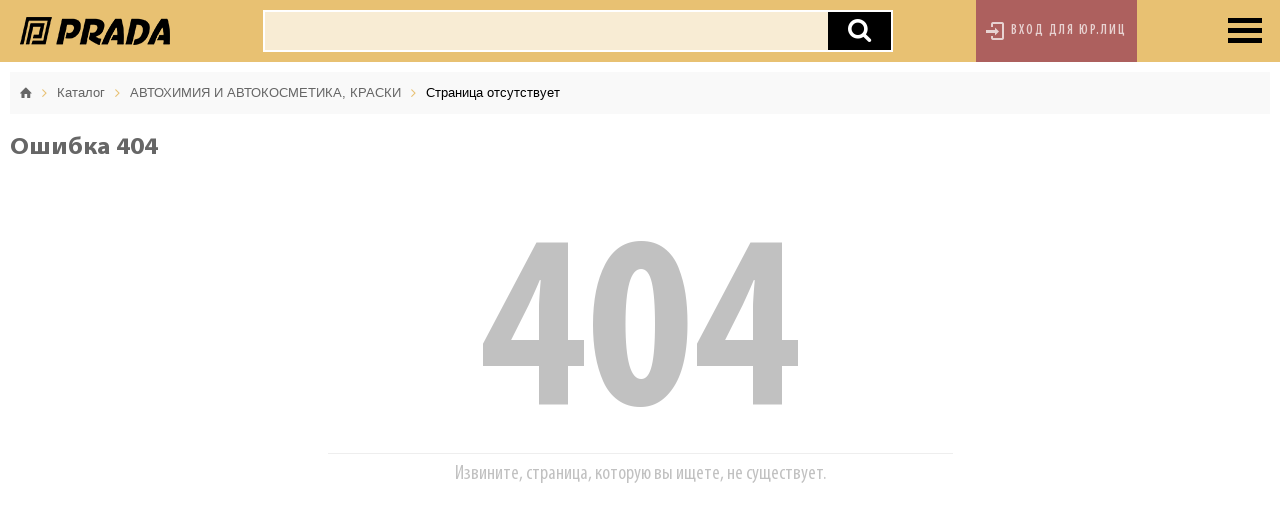

--- FILE ---
content_type: text/html; charset=UTF-8
request_url: https://prada-auto.ru/katalog/avtokhimiya_i_avtokosmetika_kraski/avtokhimiya_i_avtokosmetika_kangaroo/
body_size: 5773
content:
<!DOCTYPE html PUBLIC "-//W3C//DTD XHTML 1.0 Strict//EN" "http://www.w3.org/TR/xhtml1/DTD/xhtml1-strict.dtd">

<html xmlns="http://www.w3.org/1999/xhtml" xml:lang="ru" lang="ru">
	<head>
		
		<title>АВТОХИМИЯ И АВТОКОСМЕТИКА, КРАСКИ</title>
		
		<meta name="title" content="АВТОХИМИЯ И АВТОКОСМЕТИКА, КРАСКИ">
		
		<meta charset="utf-8"/>
		
		<meta name="robots" content="all" />
		
		<base href="https://prada-auto.ru">
		
		<meta http-equiv="content-type" content="text/html; charset=utf-8" />
		
		<meta name="viewport" content="width=device-width, initial-scale=1">
		
		<meta name="revisit-after" content="14 Days">
		
		<meta http-equiv="Content-Type" content="text/html; charset=UTF-8" />
<meta name="robots" content="index, follow" />
<meta name="keywords" content="АВТОХИМИЯ И АВТОКОСМЕТИКА, КРАСКИ" />
<script data-skip-moving="true">(function(w, d, n) {var cl = "bx-core";var ht = d.documentElement;var htc = ht ? ht.className : undefined;if (htc === undefined || htc.indexOf(cl) !== -1){return;}var ua = n.userAgent;if (/(iPad;)|(iPhone;)/i.test(ua)){cl += " bx-ios";}else if (/Windows/i.test(ua)){cl += ' bx-win';}else if (/Macintosh/i.test(ua)){cl += " bx-mac";}else if (/Linux/i.test(ua) && !/Android/i.test(ua)){cl += " bx-linux";}else if (/Android/i.test(ua)){cl += " bx-android";}cl += (/(ipad|iphone|android|mobile|touch)/i.test(ua) ? " bx-touch" : " bx-no-touch");cl += w.devicePixelRatio && w.devicePixelRatio >= 2? " bx-retina": " bx-no-retina";if (/AppleWebKit/.test(ua)){cl += " bx-chrome";}else if (/Opera/.test(ua)){cl += " bx-opera";}else if (/Firefox/.test(ua)){cl += " bx-firefox";}ht.className = htc ? htc + " " + cl : cl;})(window, document, navigator);</script>


<link href="/bitrix/cache/css/c7/main/page_e04a150a1a20a49b1f30e6ac3870a04b/page_e04a150a1a20a49b1f30e6ac3870a04b_v1.css?176270987336958" type="text/css"  rel="stylesheet" />
<link href="/bitrix/cache/css/c7/main/template_9f0c0caf8b9836d7e8a71b0d407e7305/template_9f0c0caf8b9836d7e8a71b0d407e7305_v1.css?1762709658123702" type="text/css"  data-template-style="true" rel="stylesheet" />







<meta property="og:title" content="АВТОХИМИЯ И АВТОКОСМЕТИКА, КРАСКИ"/>
<meta name="twitter:title" content="АВТОХИМИЯ И АВТОКОСМЕТИКА, КРАСКИ">
<meta property="og:image" content="/upload/iblock/fe0/b28c94b0_9457_11e3_82d8_001e674e827b.png" />
<link rel="image_src" href="/upload/iblock/fe0/b28c94b0_9457_11e3_82d8_001e674e827b.png" />
<meta itemprop="image" content="/upload/iblock/fe0/b28c94b0_9457_11e3_82d8_001e674e827b.png"/>
<meta property="og:site_name" content="ООО Прада"/>
<meta name="twitter:site" content="ООО Прада"/>
<meta itemprop="name" content="ООО Прада"/>
<meta property="og:url" content="https://prada-auto.ru/katalog/avtokhimiya_i_avtokosmetika_kraski/avtokhimiya_i_avtokosmetika_kangaroo/"/>



		
		<link rel="shortcut icon" type="image/x-icon" href="/local/templates/main/favicon.ico" />
		
		
		<meta name="yandex-verification" content="82689950b9f96cf5" />
		<!-- Yandex.Metrika counter -->
				<noscript><div><img src="https://mc.yandex.ru/watch/87981888" style="position:absolute; left:-9999px;" alt="" /></div></noscript>
		<!-- /Yandex.Metrika counter -->

	</head>
	
	<body class="" >

				
		<div class="body">
			
			
<div class="sidebar">
	
	<div class="sidebar-menu-wrap" >
		
		<div class="sidebar-menu-top" deselect>
			
			<a class="sidebar-menu-ico" data-deselect="true" href="https://shop.prada-auto.ru/">&#xe801;</a>
			
			<a class="sidebar-menu-ico search" data-deselect="true" href="/katalog/?q=">&#xe804;</a>
			
			<a class="sidebar-menu-ico close" data-deselect="true" onclick="sidebar_close();">&#xe801;</a>
			
		</div>
		
		<div class="sidebar-menu" >
			<div class="sidebar-menu-item" >
				<a class="sidebar-menu-url" href="https://shop.prada-auto.ru/">Вход для юр.лиц</a>
				<a class="sidebar-menu-item-ico enter" href="https://shop.prada-auto.ru/" data-deselect="true">&#xe801;</a>
			</div>
		
			<div class="sidebar-menu-item" >
				<a class="sidebar-menu-url" href="/o-kompanii/">О компании</a>
				<span class="sidebar-menu-item-ico" onclick="sidebar_open_sub($(this), '&#xe801;', '&#xe800;');" data-deselect="true">&#xe800;</span>
			</div>
			
			<div class="sidebar-menu-sub" >
				
				<div class="sidebar-menu-item" >
					<a class="sidebar-menu-url" href="/o-kompanii/diplomy">Дипломы</a>
				</div>
				
				<div class="sidebar-menu-item" >
					<a class="sidebar-menu-url" href="/o-kompanii/kontakty/">Контакты</a>
				</div>
				
				<div class="sidebar-menu-item" >
					<a class="sidebar-menu-url" href="/o-kompanii/novosti/">Новости</a>
				</div>
				
				<div class="sidebar-menu-item" >
					<a class="sidebar-menu-url" href="/o-kompanii/otzyvy-i-ispytaniya/">Отзывы и испытания</a>
				</div>
				
				<div class="sidebar-menu-item" >
					<a class="sidebar-menu-url" href="/o-kompanii/pasporta/">Паспорта</a>
				</div>
				
				<div class="sidebar-menu-item" >
					<a class="sidebar-menu-url" href="/o-kompanii/sertifikaty/">Сертификаты</a>
				</div>
				
			</div>
			
			<div class="sidebar-menu-item" >
				<a class="sidebar-menu-url" href="/katalog/">Каталог</a>
				<span class="sidebar-menu-item-ico" onclick="sidebar_open_sub($(this), '&#xe801;', '&#xe800;');" data-deselect="true">&#xe800;</span>
			</div>
			
			<div class="sidebar-menu-sub" >
				
				<div class="sidebar-menu-item" >
					<a class="sidebar-menu-url" href="/katalog/brendy/">Бренды</a>
				</div>
				
								
			</div>
			
		</div>
		
		<div class="sidebar-menu-bottom" >
			
			<a class="sidebar-menu-contact" href="tel:+74999677777" ><span class="sidebar-menu-ico" data-deselect="true">&#xe80d;</span> +7 (499) 967-77-77</a>
			
			<a class="sidebar-menu-contact" href="tel:+74212527611" ><span class="sidebar-menu-ico" data-deselect="true">&#xe80d;</span> +7 (4212) 52-76-11</a>
			
			<a class="sidebar-menu-contact" href="mailTo:info@prada-auto.ru" ><span class="sidebar-menu-ico" data-deselect="true">&#xe80e;</span> info@prada-auto.ru</a>
			
		</div>
		
	</div>
	
	<div class="sidebar-bg" onclick="sidebar_close();">
		
	</div>

</div>



			
			<div class="sections-menu-bg" data-deselect="true"></div>
				
				<header>
					
					
<div class="header">
	
	<div class="header-wrap">
		
		<a class="header-logo" data-deselect="true" href="/">
			<img class="header-logo-img transition" alt="Логотип"  src="/local/images/logo.png" />
			<img class="header-logo-img-h transition" alt="Логотип"  src="/local/images/logo2.png" />
		</a>
		
		<div class="header-search">
			
<div class="field-search">
	
	<input class="f-search-input" type="text" value="" autocomplete='off' /> 
		
	<div class="f-search-submit" data-deselect="true">&#xe800</div>
	
</div>

<a class="f-search-ico transition" href="/katalog/?q=" data-deselect="true">&#xe804</a>



		</div>
		
		<a class="header-menu-enter transition" data-deselect="true" href="https://shop.prada-auto.ru/">
			<span class="header-menu-ico transition">&#xe801;</span> Вход для юр.лиц
		</a>
		
		<div class="header-btn-wrap header-btn-sidebar" onclick="sidebar_open();" data-deselect="true">
			<div class="header-btn-menu transition">
				<div class="header-btn-line transition"></div>
			</div>
		</div>
		
		<div class="header-btn-wrap" onclick="open_header_menu();" data-deselect="true">
			<div class="header-btn-menu transition">
				<div class="header-btn-line transition"></div>
			</div>
		</div>
		
	</div>
	
	
<div class="sections-menu" data-deselect="true">
	
	<div class="sections-menu-body" data-deselect="true">
	
		<nav class="sect-menu-wrap sect-menu-l" >
			
							
				<a class="sect-menu-item" href="/katalog/brendy/">Бренды</a>
				
								
							
				<a class="sect-menu-item" href="/o-kompanii/diplomy/">Дипломы</a>
				
								
							
				<a class="sect-menu-item" href="/katalog/">Каталог</a>
				
								
							
				<a class="sect-menu-item" href="/o-kompanii/kontakty/">Контакты</a>
				
								
							
				<a class="sect-menu-item" href="/o-kompanii/novosti/">Новости</a>
				
								
							
				<a class="sect-menu-item" href="/o-kompanii/">О компании</a>
				
								
							
				<a class="sect-menu-item" href="/o-kompanii/otzyvy-i-ispytaniya/">Отзывы и испытания</a>
				
								
							
				<a class="sect-menu-item" href="/o-kompanii/pasporta/">Паспорта</a>
				
								
							
				<a class="sect-menu-item" href="/o-kompanii/sertifikaty/">Сертификаты</a>
				
								
						
		</nav>
		
		<div class="sections-menu-content">
			<img class="sect-menu-c-img" src="/local/components/main/sections.menu/templates/.default/images/menu.png" />
			
			<a class="sect-menu-c-b1 " href="/katalog/brendy/filtry/rb-exide/">
				<div class="sect-menu-c-b1-s"></div>
			</a>
			<a class="sect-menu-c-b2 " href="/katalog/brendy/avtomasla-i-smazki/kixx/">
			</a>
			<a class="sect-menu-c-b3 " href="/katalog/brendy/avtomasla-i-smazki/atlas/">
				<div class="sect-menu-c-b3-s"></div>
			</a>
			
			<a class="sect-menu-c-b4 " href="/">
			</a>
			
			<a class="sect-menu-c-b5 " href="/katalog/brendy/avtomasla-i-smazki/mol/">
				<div class="sect-menu-c-b5-s"></div>
			</a>
			<a class="sect-menu-c-b6 " href="/katalog/brendy/avtomasla-i-smazki/divinol/">
			</a>
			<a class="sect-menu-c-b7 " href="/katalog/brendy/avtozapchasti-elektrooborudovanie-i-raskhodnye-materialy/motus/">
			</a>
			<a class="sect-menu-c-b8 " href="/katalog/brendy/avtozapchasti-elektrooborudovanie-i-raskhodnye-materialy/axl/">
				<div class="sect-menu-c-b8-s"></div>
			</a>
			
			
		</div>
		
		<nav class="sect-menu-wrap" >
			
							
				<a class="sect-menu-item" href="/katalog/brendy/">Бренды</a>
				
								
							
				<a class="sect-menu-item" href="/o-kompanii/diplomy/">Дипломы</a>
				
								
							
				<a class="sect-menu-item" href="/katalog/">Каталог</a>
				
								
							
				<a class="sect-menu-item" href="/o-kompanii/kontakty/">Контакты</a>
				
								
							
				<a class="sect-menu-item" href="/o-kompanii/novosti/">Новости</a>
				
								
							
				<a class="sect-menu-item" href="/o-kompanii/">О компании</a>
				
								
							
				<a class="sect-menu-item" href="/o-kompanii/otzyvy-i-ispytaniya/">Отзывы и испытания</a>
				
								
							
				<a class="sect-menu-item" href="/o-kompanii/pasporta/">Паспорта</a>
				
								
							
				<a class="sect-menu-item" href="/o-kompanii/sertifikaty/">Сертификаты</a>
				
								
						
		</nav>
	
	</div>
	
</div>


	
</div>


<div class=""></div>

					
				</header>
				
				
				
				<article>
				
											
						<link href="/bitrix/css/main/font-awesome.css?175163438528777" type="text/css" rel="stylesheet" />
<div class="bx-breadcrumb" itemprop="http://schema.org/breadcrumb" itemscope itemtype="http://schema.org/BreadcrumbList" data-deselect="true">
			<div class="bx-breadcrumb-item" id="bx_breadcrumb_0" itemprop="itemListElement" itemscope itemtype="http://schema.org/ListItem">
				<a class="bx-breadcrumb-item-link" href="/" title="&#xe804" itemprop="item">
					<span class="bx-breadcrumb-item-text breadcrumb-home" itemprop="name">&#xe804</span>
				</a>
				<meta itemprop="position" content="1" />
			</div><i class="bx-breadcrumb-item-angle fa fa-angle-right"></i>
			<div class="bx-breadcrumb-item" id="bx_breadcrumb_1" itemprop="itemListElement" itemscope itemtype="http://schema.org/ListItem">
				<a class="bx-breadcrumb-item-link" href="/katalog/" title="Каталог" itemprop="item">
					<span class="bx-breadcrumb-item-text " itemprop="name">Каталог</span>
				</a>
				<meta itemprop="position" content="2" />
			</div><i class="bx-breadcrumb-item-angle fa fa-angle-right"></i>
			<div class="bx-breadcrumb-item" id="bx_breadcrumb_2" itemprop="itemListElement" itemscope itemtype="http://schema.org/ListItem">
				<a class="bx-breadcrumb-item-link" href="/katalog/avtokhimiya_i_avtokosmetika_kraski/" title="АВТОХИМИЯ И АВТОКОСМЕТИКА, КРАСКИ" itemprop="item">
					<span class="bx-breadcrumb-item-text " itemprop="name">АВТОХИМИЯ И АВТОКОСМЕТИКА, КРАСКИ</span>
				</a>
				<meta itemprop="position" content="3" />
			</div><i class="bx-breadcrumb-item-angle fa fa-angle-right"></i>
			<div class="bx-breadcrumb-item">
				<span class="bx-breadcrumb-item-text">Страница отсутствует</span>
			</div></div>						
						<h1 class="page-title">Ошибка 404</h1>
						
						<div class="content">
						
									
				
				



<div class="error_404" data-deselect="true">
	<div class="error_404_title">404</div>
	<div class="error_404_line"></div>
	<div class="error_404_text">Извините, страница, которую вы ищете, не существует.</div>
</div>















<div class="catalog-filter-background" onclick="catalog_mobile_close_filter_btn();"></div>






					
									</div>
								
			</article>
			
			<footer>
				
<div class="footer">
	
	<div class="footer-wrap">
		
		<div class="footer-social" data-deselect="true">
			<noindex class="footer-social-wrap">
									<a class="fs-soc" href="https://t.me/pradaoil" rel="nofollow">
						<img class="fs-logo" src="/upload/iblock/adc/zys5pfsyg3xx2sg2qm12m0mphqakt3kf/telegram.png" />
					</a>
									<a class="fs-soc" href="https://twitter.com/PradaOil" rel="nofollow">
						<img class="fs-logo" src="/upload/iblock/abc/5lz2hqzlpww34msmp84lojydh4w3oj3s/twitter.png" />
					</a>
									<a class="fs-soc" href="https://vk.com/pradaoilrus" rel="nofollow">
						<img class="fs-logo" src="/upload/iblock/283/6y5nnsrmi5u8rj82io51z0r33hsv8nui/vk.png" />
					</a>
									<a class="fs-soc" href="https://www.youtube.com/channel/UCbfFuTyzbF_19Q8eHsw3OGQ" rel="nofollow">
						<img class="fs-logo" src="/upload/iblock/e1b/lcu0qfiab4vj9e51fbe5c0c8wbk44nyv/youtube.png" />
					</a>
							</noindex>
		</div>
		
		
<div class="footer-menu" data-deselect="true">
	
	<nav class="footer-menu-wrap" >
		
		<div class="footer-menu-title" >PRADA</div>
		
					
			<a class="footer-menu-item" href="/o-kompanii/">О компании</a>
			
					<a class="footer-menu-item" href="/o-kompanii/vakansii/">Вакансии</a>
				<a class="footer-menu-item" href="/o-kompanii/kontakty/">Контакты</a>
				<a class="footer-menu-item" href="/o-kompanii/novosti/">Новости</a>
				<a class="footer-menu-item" href="/o-kompanii/otzyvy-i-ispytaniya/">Отзывы и испытания</a>
					
				
	</nav>
	
</div>

		
		
<div class="footer-menu" data-deselect="true">
	
	<nav class="footer-menu-wrap" >
		
		<div class="footer-menu-title" >Клиентам</div>
		
					
			<a class="footer-menu-item" href="/katalog/brendy/">Бренды</a>
			
						
					
			<a class="footer-menu-item" href="https://shop.prada-auto.ru/">Вход для юр.лиц</a>
			
						
					
			<a class="footer-menu-item" href="/o-kompanii/diplomy/">Дипломы</a>
			
						
					
			<a class="footer-menu-item" href="/o-kompanii/pasporta/">Паспорта</a>
			
						
					
			<a class="footer-menu-item" href="/o-kompanii/sertifikaty/">Сертификаты</a>
			
						
				
	</nav>
	
</div>

		
		<div class="footer-contacts">
			
			<div class="footer-phone">
				
				<div class="footer-title" data-deselect="true">Телефон</div>
				
				<a href="tel:+74999677777">
					+7 (499) 967-77-77
				</a>
				<a href="tel:+74212525898">
					+7 (4212) 52-58-98
				</a>
				
			</div>
			
			<div class="footer-email">
				
				<div class="footer-title" data-deselect="true">E-mail</div>
				
				<a href="mailTo:info@prada-auto.ru">info@prada-auto.ru</a>
				
			</div>
			
		</div>
		
	</div>
	
	<div class="footer-copyright" data-deselect="true">Copyright &copy; PRADA 2025. All rights reserved.</div>
	
</div>



			</footer>
			
		</div>
		
	<script>if(!window.BX)window.BX={};if(!window.BX.message)window.BX.message=function(mess){if(typeof mess==='object'){for(let i in mess) {BX.message[i]=mess[i];} return true;}};</script>
<script>(window.BX||top.BX).message({"pull_server_enabled":"Y","pull_config_timestamp":1760618691,"shared_worker_allowed":"Y","pull_guest_mode":"N","pull_guest_user_id":0,"pull_worker_mtime":1751634418});(window.BX||top.BX).message({"PULL_OLD_REVISION":"Для продолжения корректной работы с сайтом необходимо перезагрузить страницу."});</script>
<script>(window.BX||top.BX).message({"JS_CORE_LOADING":"Загрузка...","JS_CORE_NO_DATA":"- Нет данных -","JS_CORE_WINDOW_CLOSE":"Закрыть","JS_CORE_WINDOW_EXPAND":"Развернуть","JS_CORE_WINDOW_NARROW":"Свернуть в окно","JS_CORE_WINDOW_SAVE":"Сохранить","JS_CORE_WINDOW_CANCEL":"Отменить","JS_CORE_WINDOW_CONTINUE":"Продолжить","JS_CORE_H":"ч","JS_CORE_M":"м","JS_CORE_S":"с","JSADM_AI_HIDE_EXTRA":"Скрыть лишние","JSADM_AI_ALL_NOTIF":"Показать все","JSADM_AUTH_REQ":"Требуется авторизация!","JS_CORE_WINDOW_AUTH":"Войти","JS_CORE_IMAGE_FULL":"Полный размер"});</script><script src="/bitrix/js/main/core/core.min.js?1755775880229643"></script><script>BX.Runtime.registerExtension({"name":"main.core","namespace":"BX","loaded":true});</script>
<script>BX.setJSList(["\/bitrix\/js\/main\/core\/core_ajax.js","\/bitrix\/js\/main\/core\/core_promise.js","\/bitrix\/js\/main\/polyfill\/promise\/js\/promise.js","\/bitrix\/js\/main\/loadext\/loadext.js","\/bitrix\/js\/main\/loadext\/extension.js","\/bitrix\/js\/main\/polyfill\/promise\/js\/promise.js","\/bitrix\/js\/main\/polyfill\/find\/js\/find.js","\/bitrix\/js\/main\/polyfill\/includes\/js\/includes.js","\/bitrix\/js\/main\/polyfill\/matches\/js\/matches.js","\/bitrix\/js\/ui\/polyfill\/closest\/js\/closest.js","\/bitrix\/js\/main\/polyfill\/fill\/main.polyfill.fill.js","\/bitrix\/js\/main\/polyfill\/find\/js\/find.js","\/bitrix\/js\/main\/polyfill\/matches\/js\/matches.js","\/bitrix\/js\/main\/polyfill\/core\/dist\/polyfill.bundle.js","\/bitrix\/js\/main\/core\/core.js","\/bitrix\/js\/main\/polyfill\/intersectionobserver\/js\/intersectionobserver.js","\/bitrix\/js\/main\/lazyload\/dist\/lazyload.bundle.js","\/bitrix\/js\/main\/polyfill\/core\/dist\/polyfill.bundle.js","\/bitrix\/js\/main\/parambag\/dist\/parambag.bundle.js"]);
</script>
<script>(window.BX||top.BX).message({"LANGUAGE_ID":"ru","FORMAT_DATE":"DD.MM.YYYY","FORMAT_DATETIME":"DD.MM.YYYY HH:MI:SS","COOKIE_PREFIX":"BITRIX_SM","SERVER_TZ_OFFSET":"36000","UTF_MODE":"Y","SITE_ID":"c7","SITE_DIR":"\/","USER_ID":"","SERVER_TIME":1763436182,"USER_TZ_OFFSET":0,"USER_TZ_AUTO":"Y","bitrix_sessid":"07994fc19bd4eadbb0cc46a7026a95d5"});</script><script src="/bitrix/js/pull/protobuf/protobuf.min.js?175163441876433"></script>
<script src="/bitrix/js/pull/protobuf/model.min.js?175163441814190"></script>
<script src="/bitrix/js/main/core/core_promise.min.js?17516344162490"></script>
<script src="/bitrix/js/rest/client/rest.client.min.js?17516344189240"></script>
<script src="/bitrix/js/pull/client/pull.client.min.js?175163441849849"></script>
<script>BX.setJSList(["\/local\/components\/catalog\/catalog\/templates\/.default\/script.js","\/local\/components\/shop\/404\/templates\/.default\/script.js","\/local\/js\/jquery.js","\/local\/js\/mask.js","\/local\/js\/script.js","\/local\/templates\/main\/js\/script.js","\/local\/components\/main\/sidebar\/templates\/.default\/script.js","\/local\/components\/main\/header\/templates\/.default\/script.js","\/local\/components\/main\/search.input\/templates\/.default\/script.js","\/local\/components\/main\/sections.menu\/templates\/.default\/script.js","\/local\/components\/main\/footer\/templates\/.default\/script.js","\/local\/components\/main\/sections.menu\/templates\/footer\/script.js"]);</script>
<script>BX.setCSSList(["\/local\/components\/catalog\/catalog\/templates\/.default\/style.css","\/local\/components\/shop\/404\/templates\/.default\/style.css","\/local\/css\/jquery.css","\/local\/css\/fonts.css","\/local\/components\/main\/sidebar\/style.css","\/local\/components\/main\/sidebar\/templates\/.default\/style.css","\/local\/components\/main\/header\/templates\/.default\/style.css","\/local\/components\/main\/search.input\/templates\/.default\/style.css","\/local\/components\/main\/sections.menu\/templates\/.default\/style.css","\/local\/templates\/main\/components\/bitrix\/breadcrumb\/universal\/style.css","\/local\/components\/main\/footer\/templates\/.default\/style.css","\/local\/components\/main\/sections.menu\/templates\/footer\/style.css","\/local\/templates\/main\/styles.css","\/local\/templates\/main\/template_styles.css"]);</script>
<script>
					(function () {
						"use strict";

						var counter = function ()
						{
							var cookie = (function (name) {
								var parts = ("; " + document.cookie).split("; " + name + "=");
								if (parts.length == 2) {
									try {return JSON.parse(decodeURIComponent(parts.pop().split(";").shift()));}
									catch (e) {}
								}
							})("BITRIX_CONVERSION_CONTEXT_c7");

							if (cookie && cookie.EXPIRE >= BX.message("SERVER_TIME"))
								return;

							var request = new XMLHttpRequest();
							request.open("POST", "/bitrix/tools/conversion/ajax_counter.php", true);
							request.setRequestHeader("Content-type", "application/x-www-form-urlencoded");
							request.send(
								"SITE_ID="+encodeURIComponent("c7")+
								"&sessid="+encodeURIComponent(BX.bitrix_sessid())+
								"&HTTP_REFERER="+encodeURIComponent(document.referrer)
							);
						};

						if (window.frameRequestStart === true)
							BX.addCustomEvent("onFrameDataReceived", counter);
						else
							BX.ready(counter);
					})();
				</script>
<script  src="/bitrix/cache/js/c7/main/template_b530223ba08e4879972fc4b73580f669/template_b530223ba08e4879972fc4b73580f669_v1.js?1762709658352713"></script>
<script  src="/bitrix/cache/js/c7/main/page_5501f4688bc94ccfe4aecb702781c538/page_5501f4688bc94ccfe4aecb702781c538_v1.js?176270987322899"></script>

<script type="text/javascript" >
		   (function(m,e,t,r,i,k,a){m[i]=m[i]||function(){(m[i].a=m[i].a||[]).push(arguments)};
		   m[i].l=1*new Date();
		   for (var j = 0; j < document.scripts.length; j++) {if (document.scripts[j].src === r) { return; }}
		   k=e.createElement(t),a=e.getElementsByTagName(t)[0],k.async=1,k.src=r,a.parentNode.insertBefore(k,a)})
		   (window, document, "script", "https://mc.yandex.ru/metrika/tag.js", "ym");

		   ym(87981888, "init", {
				clickmap:true,
				trackLinks:true,
				accurateTrackBounce:true,
				webvisor:true,
				ecommerce:"dataLayer"
		   });
		</script>
</body>
</html>


--- FILE ---
content_type: text/css
request_url: https://prada-auto.ru/bitrix/cache/css/c7/main/page_e04a150a1a20a49b1f30e6ac3870a04b/page_e04a150a1a20a49b1f30e6ac3870a04b_v1.css?176270987336958
body_size: 5716
content:


/* Start:/local/components/catalog/catalog/templates/.default/style.css?175163437033023*/

/*ШРИФТЫ*/
@font-face {
	font-family: 'catalog-quantity';
	src:	url('/local/components/catalog/catalog/templates/.default/./font/quantity.eot?6114370');
	src:	url('/local/components/catalog/catalog/templates/.default/./font/quantity.eot?6114370#iefix') format('embedded-opentype'),
			url('/local/components/catalog/catalog/templates/.default/./font/quantity.woff?6114370') format('woff'),
			url('/local/components/catalog/catalog/templates/.default/./font/quantity.ttf?6114370') format('truetype'),
			url('/local/components/catalog/catalog/templates/.default/./font/quantity.svg?6114370#quantity') format('svg');
	font-weight: normal;
	font-style: normal;
}

.catalog-quantity-icon{
	font-family: 'catalog-quantity';
}

@font-face {
	font-family: 'catalog-sort';
	src:	url('/local/components/catalog/catalog/templates/.default/./font/sort.eot?5353829');
	src:	url('/local/components/catalog/catalog/templates/.default/./font/sort.eot?5353829#iefix') format('embedded-opentype'),
			url('/local/components/catalog/catalog/templates/.default/./font/sort.woff?5353829') format('woff'),
			url('/local/components/catalog/catalog/templates/.default/./font/sort.ttf?5353829') format('truetype'),
			url('/local/components/catalog/catalog/templates/.default/./font/sort.svg?5353829#sort') format('svg');
	font-weight: normal;
	font-style: normal;
}

.catalog-sort-icon{
	font-family: 'catalog-sort';
}

@font-face {
	font-family: 'catalog-filter';
	src:	url('/local/components/catalog/catalog/templates/.default/./font/filter.eot?41043578');
	src:	url('/local/components/catalog/catalog/templates/.default/./font/filter.eot?41043578#iefix') format('embedded-opentype'),
			url('/local/components/catalog/catalog/templates/.default/./font/filter.woff?41043578') format('woff'),
			url('/local/components/catalog/catalog/templates/.default/./font/filter.ttf?41043578') format('truetype'),
			url('/local/components/catalog/catalog/templates/.default/./font/filter.svg?41043578#filter') format('svg');
	font-weight: normal;
	font-style: normal;
}

.catalog-filter-icon{
	font-family: 'catalog-filter';
}

@font-face {
	font-family: 'catalog-arrow';
	src:	url('/local/components/catalog/catalog/templates/.default/./font/arrow.eot?30648109');
	src:	url('/local/components/catalog/catalog/templates/.default/./font/arrow.eot?30648109#iefix') format('embedded-opentype'),
			url('/local/components/catalog/catalog/templates/.default/./font/arrow.woff?30648109') format('woff'),
			url('/local/components/catalog/catalog/templates/.default/./font/arrow.ttf?30648109') format('truetype'),
			url('/local/components/catalog/catalog/templates/.default/./font/arrow.svg?30648109#arrow') format('svg');
	font-weight: normal;
	font-style: normal;
}

.catalog-arrow-icon{
	font-family: 'catalog-arrow';
}


@font-face {
	font-family: 'catalog-currency';
	src:	url('/local/components/catalog/catalog/templates/.default/./font/currency.eot?80451337');
	src:	url('/local/components/catalog/catalog/templates/.default/./font/currency.eot?80451337#iefix') format('embedded-opentype'),
			url('/local/components/catalog/catalog/templates/.default/./font/currency.woff2?80451337') format('woff2'),
			url('/local/components/catalog/catalog/templates/.default/./font/currency.woff?80451337') format('woff'),
			url('/local/components/catalog/catalog/templates/.default/./font/currency.ttf?80451337') format('truetype'),
			url('/local/components/catalog/catalog/templates/.default/./font/currency.svg?80451337#currency') format('svg');
	font-weight: normal;
	font-style: normal;
}

.catalog-currency-icon{
	font-family: 'catalog-currency';
}

@font-face {
	font-family: 'catalog-basket';
	  src: url('/local/components/catalog/catalog/templates/.default/./font/basket.eot?11897037');
	  src: url('/local/components/catalog/catalog/templates/.default/./font/basket.eot?11897037#iefix') format('embedded-opentype'),
		   url('/local/components/catalog/catalog/templates/.default/./font/basket.woff2?11897037') format('woff2'),
		   url('/local/components/catalog/catalog/templates/.default/./font/basket.woff?11897037') format('woff'),
		   url('/local/components/catalog/catalog/templates/.default/./font/basket.ttf?11897037') format('truetype'),
		   url('/local/components/catalog/catalog/templates/.default/./font/basket.svg?11897037#basket') format('svg');
	  font-weight: normal;
	  font-style: normal;
}

.catalog-basket-icon{
	font-family: 'catalog-basket';
}

@font-face {
	font-family: 'catalog-favorite';
	src:	url('/local/components/catalog/catalog/templates/.default/./font/favorite.eot?3598198');
	src:	url('/local/components/catalog/catalog/templates/.default/./font/favorite.eot?3598198#iefix') format('embedded-opentype'),
			url('/local/components/catalog/catalog/templates/.default/./font/favorite.woff2?3598198') format('woff2'),
			url('/local/components/catalog/catalog/templates/.default/./font/favorite.woff?3598198') format('woff'),
			url('/local/components/catalog/catalog/templates/.default/./font/favorite.ttf?3598198') format('truetype'),
			url('/local/components/catalog/catalog/templates/.default/./font/favorite.svg?3598198#favorite') format('svg');
	font-weight: normal;
	font-style: normal;
}

.catalog-favorite-icon{
	font-family: 'catalog-favorite';
}


@font-face {
	font-family: 'catalog-barcode';
	src: url('/local/components/catalog/catalog/templates/.default/./font/barcode.eot?86104203');
	src: url('/local/components/catalog/catalog/templates/.default/./font/barcode.eot?86104203#iefix') format('embedded-opentype'),
	   url('/local/components/catalog/catalog/templates/.default/./font/barcode.woff2?86104203') format('woff2'),
	   url('/local/components/catalog/catalog/templates/.default/./font/barcode.woff?86104203') format('woff'),
	   url('/local/components/catalog/catalog/templates/.default/./font/barcode.ttf?86104203') format('truetype'),
	   url('/local/components/catalog/catalog/templates/.default/./font/barcode.svg?86104203#barcode') format('svg');
	font-weight: normal;
	font-style: normal;
}

.catalog-barcode-icon{
	font-family: 'catalog-barcode';
}


@font-face {
  font-family: 'catalog-close';
  src: url('/local/components/catalog/catalog/templates/.default/./font/close.eot?93078753');
  src: url('/local/components/catalog/catalog/templates/.default/./font/close.eot?93078753#iefix') format('embedded-opentype'),
       url('/local/components/catalog/catalog/templates/.default/./font/close.woff2?93078753') format('woff2'),
       url('/local/components/catalog/catalog/templates/.default/./font/close.woff?93078753') format('woff'),
       url('/local/components/catalog/catalog/templates/.default/./font/close.ttf?93078753') format('truetype'),
       url('/local/components/catalog/catalog/templates/.default/./font/close.svg?93078753#close') format('svg');
  font-weight: normal;
  font-style: normal;
}

.catalog-close-icon{
	font-family: 'catalog-close';
}

@font-face {
	font-family: 'catalog-search-input';
	src:	url('/local/components/catalog/catalog/templates/.default/./font/search-input.eot?61293310');
	src:	url('/local/components/catalog/catalog/templates/.default/./font/search-input.eot?61293310#iefix') format('embedded-opentype'),
			url('/local/components/catalog/catalog/templates/.default/./font/search-input.woff2?61293310') format('woff2'),
			url('/local/components/catalog/catalog/templates/.default/./font/search-input.woff?61293310') format('woff'),
			url('/local/components/catalog/catalog/templates/.default/./font/search-input.ttf?61293310') format('truetype'),
			url('/local/components/catalog/catalog/templates/.default/./font/search-input.svg?61293310#search-input') format('svg');
  font-weight: normal;
  font-style: normal;
}

.catalog-search-icon{
	font-family: 'catalog-search-input';
}


/* ШАБЛОН КОМПЛЕКСНОГО КОМПОНЕНТА */
.catalog-filter-background{
	display: none;
	position: fixed;
	z-index: 10;
	top: 0;
	left: 0;
	right: 0;
	bottom: 0;
	width: 100%;
	background: rgba(0,0,0,0.5);
}


.catalog-new-basket-modal{
    position: absolute;
    top: 0 !important;
    left: 0 !important;
    right: 0 !important;
    bottom: 0 !important;
    width: 100% !important;
    z-index: 11;
    display: none;
    justify-content: center;
}

.c-n-b-m-wrap{
	width: 100%;
    max-width: 450px;
}

.c-n-b-m-form{
	
}

.c-n-b-m-form-close{
	font-family: 'catalog-close';
	display: block;
    color: #FA6D32;
    font-size: 34px;
    cursor: pointer;
}

.c-n-b-m-f-addBasket,
.c-n-b-m-f-changeBasket{
    width: 100% !important;
    display: none;
    position: relative;
    background: #ffffff;
    padding: 10px !important;
    border-radius: 5px;
}

.c-n-b-m-f-title{
	font-family: 'Myriad Pro SemiExt';
    font-size: 20px;
    font-weight: bold;
    color: #666666;
	
	border-bottom: 1px solid #E3E3E3;
	
    padding: 0 10px 5px 10px;
	
	display: flex;
    justify-content: space-between;
    align-items: center;
}

.c-n-b-m-f-info{
	display: none;
	margin: 5px 0 0 0;
	
	border: 1px solid #E3E3E3;
	border-radius: 5px;
    background: #FBFBFB;
    padding: 10px;
    color: #000000;
}

.c-n-b-m-f-error{
	display: none;
	margin: 5px 0 0 0;
	
	border: 1px solid #FA6D32;
	border-radius: 5px;
    background: #fed0bd;
    padding: 10px;
    color: #000000;
}

.c-n-b-m-f-text{
	margin: 5px 0 0 0;
	
	border: 1px solid #E3E3E3;
	border-radius: 5px;
    background: #FBFBFB;
    padding: 10px;
    color: #000000;
}

.c-n-b-m-f-field{
	margin: 20px 0 0 0;
}

.c-n-b-m-f-field.city{
	display: none;
}

.c-n-b-m-f-f-title{
	display: block;
    font-weight: bold;
    color: #fc8507;
    padding: 5px 0;
}

.c-n-b-m-f-input{
	border: 1px solid #A2C15F;
}

.c-n-b-m-f-input:hover,
.c-n-b-m-f-input:focus{
	border: 1px solid #fc8507;
}

.c-n-b-m-f-select{
	border: 1px solid #A2C15F;
}

.c-n-b-m-f-select:hover,
.c-n-b-m-f-select:focus{
	border: 1px solid #fc8507;
}

.c-n-b-m-f-btns{
	display: flex;
    align-items: center;
    justify-content: space-between;
	
	margin: 20px 0 0 0;
}

.c-n-b-m-f-btn{
	width: 45%;
    margin: 15px 0 0 0;
    padding: 8px 20px;
    background: rgb(250,109,50,1);
    border-radius: 2px;
    border: 1px solid rgb(250,109,50,1);
    font-size: 16px;
    text-align: center;
    color: #ffffff;
    font-weight: 600;
	white-space: nowrap;
    cursor: pointer;
}

.c-n-b-m-f-btn.btn-clear{
	background: rgb(233,224,114,1);
    border: 1px solid rgb(233,224,114,1);
    color: #000000;
	padding: 8px 15px;
}

.catalog-new-basket-modal-bg{
	display: none;
    position: fixed;
    top: 0 !important;
    left: 0 !important;
    right: 0 !important;
    bottom: 0 !important;
    width: 100% !important;
    background: rgba(0,0,0,0.5);
    z-index: 10;
}






/* ШАБЛОН КОМПОНЕНТА РАЗДЕЛОВ И ПОИСКА */

.catalog-sections{
	
}

.catalog-sections.wait{
	opacity: 0.5;
	cursor: wait;
}

.catalog-sections.wait *{
	cursor: wait;
}


.c-search-input-field{
	display: none;
}

@media(max-width: 1200px){
	.c-search-input-field{
		display: block;
	}
}

.c-s-f-input-wrap{
    border: 1px solid #AFAFAF;
	border-radius: 5px;
	background: #F7F7F7;
	padding: 5px;
    display: flex;
	margin: 40px 0;
}

.c-s-f-input{
	border: 1px solid #AFAFAF !important;
	border-radius: 5px;
	border: none;
}

.c-s-f-btn{
	padding: 5px 30px;
    background: #F7F7F7;
    cursor: pointer;
    color: #AFAFAF;
    font-size: 25px;
}




.c-search{
	
}

.c-search-text{
	color: #ea4335;
	font-size: 18px;
}

.c-search-options{
	padding: 5px 0 0 20px;
}

.c-search-o-option{
    padding: 0 0 5px 0;
}

.c-search-o-o-url{
	text-decoration: underline;
	color: #2879FF;
}




/*ВЕРХНИЙ БЛОК КАТАЛОГА*/
.c-s-top{
	display: flex;
	flex-wrap: wrap;
}

/*Постраничная навигация*/
.c-s-t-pages{
	width: 100%;
	margin: 0 0 20px 0;
}

/*Кнопка вызова фильтрации товаров*/
.c-s-t-filter-mobile{
	width: 100%;
	display: none;
	
	margin: 0 20px 20px 0;
}

@media(max-width: 1300px){
	.c-s-t-filter-mobile{
		display: flex;
	}
}

@media(max-width: 840px){
	.c-s-t-filter-mobile{
		width: 100%;
		justify-content: center;
		margin: 0 0 20px 0;
	}
}

@media(max-width: 500px){
	.c-s-t-filter-mobile{
		width: 100%;
	}
}

.c-s-t-f-m-btn{
    display: flex;
    align-items: center;
	
    padding: 5px;
	
	background: #E8F8F0;
    border: 1px solid #E0F5EB;
    border-radius: 2px;
	
	cursor: pointer;
}

@media(max-width: 840px){
	.c-s-t-f-m-btn{
		width: 230px;
	}
}

.c-s-t-f-m-btn:hover{
	box-shadow: 0 1px 2px 0 rgba(0,0,0,.16);
}

.c-s-t-f-m-icon{
	padding: 0 5px 0 0;
}

.c-s-t-f-m-btn:hover .c-s-t-f-m-icon{
	color: #72D3A3;
}

.c-s-t-f-m-title{
	
}

.c-s-t-f-m-btn:hover .c-s-t-f-m-title{
}


/*отображение изображений каталога*/

.c-s-t-imgDisplay{
	margin: 0 20px 20px 0;
}

@media(max-width: 840px){
	.c-s-t-imgDisplay{
		width: 50%;
		display: flex;
		justify-content: center;
		margin: 0 0 20px 0;
	}
}

@media(max-width: 500px){
	.c-s-t-imgDisplay{
		width: 100%;
	}
}

.c-s-t-i-wrap{
	display: flex;
	
    padding: 5px;
	
    background: #FBFBFB;
   border: 1px solid #E3E3E3;
    border-radius: 2px;
	
	cursor: pointer;
}

@media(max-width: 840px){
	.c-s-t-i-wrap{
		width: 230px;
	}
}

.c-s-t-i-wrap:hover{
	box-shadow: 0 1px 2px 0 rgba(0,0,0,.16);
}

.c-s-t-i-wrap.active{
	cursor: wait;
}

.c-s-t-i-title{
	padding: 0 5px 0 0;
}

.c-s-t-i-value{
	color: #FA6D32;
}


/*Сортировка товаров*/
.c-s-t-sort{
	display: flex;
	
	position: relative;
	
	margin: 0 0 20px auto;
}

@media(max-width: 840px){
	.c-s-t-sort{
		width: 50%;
		justify-content: center;
		margin: 0 0 20px 0;
	}
}

@media(max-width: 500px){
	.c-s-t-sort{
		width: 100%;
	}
}

.c-s-t-s-wrap{
	display: flex;
	
    padding: 5px;
	
    background: #FBFBFB;
   border: 1px solid #E3E3E3;
    border-radius: 2px;
	
	cursor: pointer;
}

@media(max-width: 840px){
	.c-s-t-s-wrap{
		width: 230px;
	}
}

.c-s-t-s-wrap.change{
	cursor: wait;
}

.c-s-t-s-wrap:hover{
	box-shadow: 0 1px 2px 0 rgba(0,0,0,.16);
}

.c-s-t-s-title{
	padding: 0 5px 0 0;
}

.c-s-t-s-value{
	display: flex;
	color: #FA6D32;
	white-space: nowrap;
}

.c-s-t-s-options{
	position: absolute;
	z-index: 2;
	top: 31px;
	
	display: none;
	flex-direction: column;
	
    padding: 3px;
	
    background: #FBFBFB;
   border: 1px solid #E3E3E3;
    border-radius: 2px;
	box-shadow: 0 1px 2px 0 rgba(0,0,0,.16);
}

.c-s-t-s-options.active{
	display: flex;
}

.c-s-t-s-o-v{
	display: flex;
    justify-content: space-between;
	
	padding: 5px 10px;
	
	cursor: pointer;
}

.c-s-t-s-o-v:hover{
	background: #FFF7DA;
}

.c-s-t-s-o-v.active{
	color: #FA6D32;
}

.c-s-t-s-o-icon{
	display: block;
	padding: 0 0 0 5px;
}



/*Компании пользователя*/
.c-s-t-company{
	display: flex;
	
	position: relative;
	
	margin: 0 0 20px 20px;
}

@media(max-width: 840px){
	.c-s-t-company{
		width: 50%;
		justify-content: center;
		margin: 0 0 20px 0;
	}
}

@media(max-width: 500px){
	.c-s-t-company{
		width: 100%;
	}
}

.c-s-t-c-wrap{
	display: flex;
	width: 200px;
	
    padding: 5px;
	
    background: #FBFBFB;
   border: 1px solid #E3E3E3;
    border-radius: 2px;
	
	cursor: pointer;
}

@media(max-width: 840px){
	.c-s-t-c-wrap{
		width: 230px;
	}
}

.c-s-t-c-wrap.change{
	cursor: wait;
}

.c-s-t-c-wrap:hover{
	box-shadow: 0 1px 2px 0 rgba(0,0,0,.16);
}

.c-s-t-c-title{
	padding: 0 5px 0 0;
}

.c-s-t-c-value{
	display: flex;
	color: #FA6D32;
	white-space: nowrap;
	overflow: hidden;
}

.c-s-t-c-options{
	position: absolute;
	z-index: 2;
	top: 31px;
	
	display: none;
	flex-direction: column;
	
    padding: 3px;
	
    background: #FBFBFB;
   border: 1px solid #E3E3E3;
    border-radius: 2px;
	box-shadow: 0 1px 2px 0 rgba(0,0,0,.16);
}

.c-s-t-c-options.active{
	display: flex;
}

.c-s-t-c-o-v{
	display: flex;
    justify-content: space-between;
	
	padding: 5px 10px;
	
	cursor: pointer;
	
	white-space: nowrap;
	overflow: hidden;
}

.c-s-t-c-o-v:hover{
	background: #FFF7DA;
}

.c-s-t-c-o-v.active{
	color: #FA6D32;
}

.c-s-t-c-o-icon{
	display: block;
	padding: 0 0 0 5px;
}




/*Корзины пользователя, список*/
.c-s-t-basket{
	display: flex;
	
	position: relative;
	
	margin: 0 0 20px 0;
	
}

@media(max-width: 840px){
	.c-s-t-basket{
		justify-content: center;
		width: 50%;
	}
}

@media(max-width: 500px){
	.c-s-t-basket{
		width: 100%;
	}
}

.c-s-t-b-wrap{
	display: flex;
	
    padding: 5px;
	
    background: #FBFBFB;
   border: 1px solid #E3E3E3;
    border-radius: 2px;
	
	cursor: pointer;
	
	min-width: 150px;
}

@media(max-width: 840px){
	.c-s-t-b-wrap{
		width: 230px;
	}
}

.c-s-t-b-wrap.change{
	cursor: wait;
}

.c-s-t-b-wrap:hover{
	box-shadow: 0 1px 2px 0 rgba(0,0,0,.16);
}

.c-s-t-b-title{
	padding: 0 5px 0 0;
}

.c-s-t-b-value{
	display: flex;
	color: #FA6D32;
	max-width: 150px;
    overflow: hidden;
	white-space: nowrap;
}

.c-s-t-b-options{
	position: absolute;
	z-index: 3;
	top: 31px;
	
	overflow: hidden;
	
	display: none;
	flex-direction: column;
	
    padding: 3px;
	
    background: #FBFBFB;
   border: 1px solid #E3E3E3;
    border-radius: 2px;
	box-shadow: 0 1px 2px 0 rgba(0,0,0,.16);
}

.c-s-t-b-options.active{
	display: flex;
}

.c-s-t-b-o-v{
	display: flex;
    justify-content: space-between;
	
	padding: 5px 10px;
	
	cursor: pointer;
	
	white-space: nowrap;
}

.c-s-t-b-o-v:hover{
	background: #FFF7DA;
}

.c-s-t-b-o-v.active{
	color: #FA6D32;
}

.c-s-t-b-o-v.add{
	background: #FA6D32;
	color: #ffffff;
	padding: 8px 10px;
	margin: 3px -3px -3px -3px;
	border-radius: 0px 0px 2px 2px;
}





/*СРЕДНИЙ БЛОК КАТАЛОГА*/
.c-s-middle{
	display: flex;
	justify-content: space-between;
	position: relative;
}

/*Список товаров*/
.c-s-m-items{
	width: calc(100% - 310px);
	min-height: 500px;
	margin: 0 -2.5px;
}

@media(max-width: 1300px){
	.c-s-m-items{
		width: 100%;
	}
}

.c-s-m-items-wrap{
	width: 100%;
	display: flex;
    flex-wrap: wrap;
}

.c-s-m-items-wrap.wait{
	opacity: 0.5;
}

.c-s-m-items-wrap.wait *{
	cursor: wait;
}

.c-s-m-items-empty{
	padding: 10px;
    width: 100%;
}

.c-s-m-items-empty-title{
	padding: 40px 0;
    color: #000000;
    width: 100%;
    font-size: 25px;
	font-weight: bold;
    text-align: center;
}

.c-s-m-items-empty-text{
    color: #000000;
    width: 100%;
    font-size: 18px;
    text-align: center;
}

.c-s-m-item{
	width: 25%;
	display: flex;
	padding: 0 2.5px 5px 2.5px;
	position: relative;
}

@media(max-width: 1500px){
	.c-s-m-item{
		width: 33.33333333333333%;
	}
}

@media(max-width: 1300px){
	.c-s-m-item{
		width: 25%;
	}
	
	.c-s-m-item:nth-child(4n){
		padding-right: 0;
	}
}

@media(max-width: 900px){
	.c-s-m-item{
		width: 33.33333333333333%;
	}
	
	.c-s-m-item:nth-child(3n){
		padding-right: 0;
	}
	
	.c-s-m-item:nth-child(4n){
		padding-right: 2.5px;
	}
}


@media(max-width: 750px){
	.c-s-m-item{
		width: 50%;
	}
	
	.c-s-m-item:nth-child(3n){
		padding-right: 2.5px;
	}
	
	.c-s-m-item:nth-child(2n){
		padding-right: 0;
	}
}

@media(max-width: 500px){
	.c-s-m-item{
		width: 100%;
		padding: 0 0 5px 0;
	}
}

.c-s-m-item-wrap{
	width: 100%;
	display: flex;
    flex-direction: column;
    justify-content: space-between;
    align-items: center;
	padding: 5px;
	
	position: relative;
	
	background: #FBFBFB;
	border: 1px solid #E3E3E3;
	border-radius: 2px;
}

.c-s-m-item-wrap:hover{
	box-shadow: 0 1px 2px 0 rgba(0,0,0,.16);
}

.c-s-m-item-add-basket{
	width: 100% !important;
	display: none;
    flex-direction: column;
    justify-content: space-between;
    align-items: center;
	padding: 5px;
	
	position: absolute;
	top: 0 !important;
	left: 0 !important;
	right: 0 !important;
	bottom: 0 !important;
	z-index: 2;
	
	background: #FFF7DA;
}

.c-s-m-item-add-basket.active{
	display: flex;
}

.c-s-m-i-panel{
    display: flex;
	flex-direction: column;
	
	position: absolute;
	z-index: 1;
	top: 3px;
	left: 3px;
	
}

.c-s-m-i-p-favorite{
	width: 32px;
	height: 32px;
    display: flex;
    justify-content: center;
    align-items: center;
    padding: 5px;
	
    color: #000000;
    font-size: 20px;
	white-space: nowrap;
	
	background: #E9E072;
	border-radius: 2px;
	
	cursor: pointer;
}

.c-s-m-i-p-basket{
	width: 32px;
	height: 32px;
    display: flex;
    justify-content: center;
    align-items: center;
	margin: 0 0 7px 0;
    padding: 5px;
	
    color: #000000;
    font-size: 20px;
	white-space: nowrap;
	
	background: #FC986D;
	border-radius: 2px;
	
	cursor: pointer;
}

.c-s-m-i-p-basket.active{
	background: #C0D694;
}

.c-s-m-i-p-favorite:hover,
.c-s-m-i-p-basket:hover{
	width: auto;
}

.c-s-m-i-p-text{
	display: none;
	white-space: nowrap;
	padding: 0 0 0 5px;
	color: #000000;
}

.c-s-m-i-p-favorite:hover>.c-s-m-i-p-text,
.c-s-m-i-p-basket:hover>.c-s-m-i-p-text{
	display: inline-block;
}

.c-s-m-i-article{
    position: absolute;
    z-index: 0;
    top: 0;
    right: 0;
    padding: 3px 3px 2px 3px;
    font-size: 10px;
    display: flex;
    justify-content: center;
    align-items: center;
}

.c-s-m-i-p-barcode{
	padding: 0 5px 0 0;
}


.c-s-m-i-pic{
	display: flex;
    justify-content: center;
    align-items: center;
	width: 100%;
	max-height: 128px;
	min-height: 128px;
}

.c-s-m-i-img{
	max-width: 100%;
	max-height: 100%;
}

.c-s-m-i-url{
	
}

.c-s-m-i-title{
	font-weight: bold;
    color: #666666;
    padding: 5px 0 0 0;
}

.c-s-m-i-info{
    padding: 5px 0 0 0;
}

.c-s-m-i-cost{
	width: 100%;
	display: flex;
    justify-content: space-around;
	padding: 5px 0 0 0;
}

.c-s-m-i-discount{
	text-decoration: line-through;
    font-weight: bold;
    color: #B6B6B6;
    white-space: nowrap;
}

.c-s-m-i-price{
    font-size: 16px;
    font-weight: bold;
}

.c-s-m-i-currency{
	font-size: 13px;
}

.c-s-m-i-c-addBasket{
	display: flex;
    justify-content: center;
    align-items: center;
    margin: 10px 0 0 0;
}

.c-s-m-i-c-addBasket-btn {
    padding: 5px 10px;
    background: rgb(250,109,50,1);
    border-radius: 2px;
    border: 1px solid rgb(250,109,50,1);
    font-size: 14px;
    text-align: center;
    color: #ffffff;
    font-weight: 600;
    cursor: pointer;
}

.c-s-m-i-c-addBasket-btn.active{
	 background: #C0D694;
	 border: 1px solid #C0D694;
	 color: #000000;
}

.c-s-m-i-quantity{
	padding: 5px 0 0 0;
	color: #3ebd0c;
}



.c-s-m-i-measure{
	
}

.c-s-m-i-not-available{
	padding: 5px 0 0 0;
	color: #fa6d32;
}

.c-s-m-i-basket,
.c-s-m-i-basket b{
	color: #FA6D32 !important;
	text-align: center;
}

.c-s-m-i-change-quantity{
	
}

.c-s-m-i-c-quantity-wrap{
	display: flex;
    justify-content: center;
    align-items: center;
}

.c-s-m-i-c-q-minus,
.c-s-m-i-c-q-plus{
	display: flex;
    justify-content: center;
    align-items: center;
    padding: 9px 10px;
    font-size: 19px;
	border: 1px solid #E8C172;
	background: #F8ECD4;
	cursor: pointer;
}

.c-s-m-i-c-q-val{
	border-top: 1px solid #E8C172;
	border-bottom: 1px solid #E8C172;
}

.c-s-m-i-c-q-input{
	border: none;
	max-width: 60px;
	text-align: center;
}




/*Фильтрация и навигация каталога*/
.c-s-m-nav{
	width: 310px;
    padding: 0 0 0 10px;
}

@media(max-width: 1500px){
	.c-s-m-nav{
		padding: 0 0 0 5px;
	}
}

@media(max-width: 1300px){
	.c-s-m-nav{
		display: none;
		
		position: absolute;
		right: -5px;
		z-index: 11;
		
		width: 100%;
		max-width: 500px;
		
		background: #ffffff;
		border-radius: 2px;
		border: 1px solid #F5F5F5;
		
		padding: 10px;
	}
}


.c-s-m-n-mobile{
	display: none;
    justify-content: space-between;
    align-items: center;
	
	position: relative;
	
	width: 100%;
	
	margin-left: auto;
	margin-bottom: 10px;
}

@media(max-width: 1300px){
	.c-s-m-n-mobile{
		display: flex;
	}
}

.c-s-m-n-m-title{
	font-size: 30px;
}

@media(max-width: 370px){
	.c-s-m-n-m-title{
		font-size: 25px;
	}
}

.c-s-m-n-m-btn{
    display: block;
	
	color: #FA6D32;
	font-size: 34px;
	
	cursor: pointer;
}


/*Выбор города*/
.c-s-m-n-cities{
	margin: 0 0 20px 0;
}

.c-s-m-n-cities-wrap{
	border-radius: 2px;
	padding: 3px;
	background: #FBFBFB;
	border: 1px solid #E3E3E3;
}

.c-s-m-n-cities-property{
	padding: 0 0 10px 0;
}

.c-s-m-n-cities-p-title{
	display: flex;
    align-items: center;
    padding: 10px;
    color: #fc8507;
    font-size: 16px;
    cursor: default;
}

.c-s-m-n-cities-p-title:hover {
   /* background: #FFF7DA;*/
}

.c-s-m-n-cities-p-options{
	display: block;
    width: 100%;
	overflow: auto;
}

.c-s-m-n-cities-p-value{
	display: flex;
    align-items: center;
    padding: 5px 10px;
    font-family: 'Myriad Pro SemiCond';
    font-size: 16px;
    cursor: pointer;
}

.c-s-m-n-cities-p-value:hover {
    background: #FFF7DA;
}

.c-s-m-n-cities-p-v-checkbox{
	margin: 0 10px 0 0;
}



/*Фильтрация каталога*/
.c-s-m-n-filters{
	margin: 0 0 20px 0;
}

@media(max-width: 1300px){
	.c-s-m-n-filters{
		position: relative;
		width: 100%;
	}
}

.c-s-m-n-filters-wrap{
	border-radius: 2px;
	padding: 3px;
	background: #FBFBFB;
	border: 1px solid #E3E3E3;
}

.c-s-m-n-filters-wrap:hover{
	box-shadow: 0 1px 2px 0 rgba(0,0,0,.16);
}

.c-s-m-n-f-property{
	padding: 0 0 20px 0;
	border-bottom: 1px solid #f0f0f0;
}

.c-s-m-n-f-property:last-child{
	padding: 0 0 10px 0;
	border-bottom: none;
}

.c-s-m-n-f-p-title{
	display: flex;
    align-items: center;
    padding: 10px;
    color: #000000;
    font-size: 16px;
	cursor: pointer;
}

.c-s-m-n-f-p-arrow{
	margin: 0 0 0 auto;
}

.c-s-m-n-f-p-title.active{
	color: #fc8507;
	font-weight: 600;
}

.c-s-m-n-f-p-title.open{
	color: #fc8507;
}


.c-s-m-n-f-p-title:hover{
	background: #FFF7DA;
}


.c-s-m-n-f-p-options{
	display: none;
}

.c-s-m-n-f-p-options.active{
	display: block;
    max-height: 400px;
    overflow: auto;
}

[data-field="price"] .c-s-m-n-f-p-options.active{
	display: flex;
	width: 100%;
}

.c-s-m-n-f-p-v-number{
	width: 100%;
}

.c-s-m-n-f-p-value{
	display: flex;
    align-items: center;
    padding: 5px 10px;
    font-family: 'Myriad Pro SemiCond';
    font-size: 16px;
	cursor: pointer;
}

.c-s-m-n-f-p-value:hover{
	background: #FFF7DA;
}

[data-field="price"] .c-s-m-n-f-p-value{
	width: 50%;
}

.c-s-m-n-f-p-v-checkbox{
	margin: 0 10px 0 0;
}

.c-s-m-n-f-btns{
	display: flex;
    flex-direction: column;
    align-items: center;
    justify-content: center;
	padding: 0 12px 12px 12px;
}

.c-s-m-n-f-btn{
	width: 100%;
	margin: 15px 0 0 0;
	
	padding: 8px 20px;
    background: rgb(250,109,50,1);
    border-radius: 2px;
    border: 1px solid rgb(250,109,50,1);
	
    font-size: 16px;
    text-align: center;
    color: #ffffff;
    font-weight: 600;
	
	cursor: pointer;
}

.c-s-m-n-f-btn:hover{
	box-shadow: 0 1px 2px 0 rgba(0,0,0,.16);
}

.c-s-m-n-f-btn.reset{
	background: rgb(233,224,114,1);
	border: 1px solid rgb(233,224,114,1);
	
	color: #000000;
}

.c-s-m-n-f-btn.reset:hover{
	box-shadow: 0 1px 2px 0 rgba(0,0,0,.16);
}




/*Навигация по разделам каталога*/
.c-s-m-n-sections{
	border-radius: 2px;
    padding: 3px;
    background: #FBFBFB;
    border: 1px solid #E3E3E3;
}


@media(max-width: 1300px){
	.c-s-m-n-sections{
		position: relative;
		width: 100%;
	}
}

.c-s-m-n-sections:hover{
	box-shadow: 0 1px 2px 0 rgba(0,0,0,.16);
}

.c-s-m-n-s-menu{
	display: flex;
	flex-direction: column;
}

.c-s-m-n-s-menu-item{
	display: flex;
	width: 100%;
    justify-content: space-between;
    border-top: 1px solid #F5F5F5;
    cursor: pointer;
}

.c-s-m-n-s-menu-item.first{
	border-top: none;
}


.c-s-m-n-s-menu-url{
	display: flex;
    align-items: center;
	overflow: hidden;
    width: 100%;
    padding: 11px 5px 9px 5px;
    color: #000000;
    font-size: 14px;
	line-height: 14px;
    white-space: nowrap;
}

.c-s-m-n-s-menu-item.active .c-s-m-n-s-menu-url{
	color: #fc8507;
}

.c-s-m-n-s-menu-item.change .c-s-m-n-s-menu-url{
	color: #fc8507;
    font-weight: 600;
}

.c-s-m-n-s-menu-item:hover .c-s-m-n-s-menu-url{
	background: #FFF7DA;
}

.c-s-m-n-s-menu-arrow{
    font-size: 17px;
    color: #000000;
    font-weight: 300;
	border-left: 1px solid #F5F5F5;
    padding: 0 10px;
    display: flex;
    justify-content: center;
    align-items: center;
    cursor: pointer;
}

.c-s-m-n-s-menu-item.active .c-s-m-n-s-menu-arrow{
	color: #fc8507;
}

.c-s-m-n-s-menu-item.change .c-s-m-n-s-menu-arrow{
	color: #fc8507;
}

.c-s-m-n-s-menu-item:hover .c-s-m-n-s-menu-arrow{
	background: #FFF7DA;
}


.c-s-m-n-s-menu-list{
	display: none;
	width: 100% !important;
	background: #F9F9F9;
}

[data-level="1"] .c-s-m-n-s-menu-url{
	padding-left: 10px;
}


[data-level="2"] .c-s-m-n-s-menu-url{
	padding-left: 20px;
}



/*НИЖНИЙ БЛОК КАТАЛОГА*/
.c-s-bottom{
	
}

/*Постраничная навигация*/
.c-s-b-pages{
	margin: 20px 0 0 0;
}














/* детальная страница каталога */

.catalog-element{
	
}


.c-e-wrap{
	
}


.c-e-goods{
	display: flex;
	flex-wrap: wrap;
}


.c-e-g-pic{
	width: 34%;
	min-height: 200px;
	padding: 5px;
	
	display: flex;
    justify-content: center;
    align-items: center;
	
	background: #FBFBFB;
    border: 1px solid #E3E3E3;
}

@media(max-width: 950px){
	.c-e-g-pic{
		width: 50%;
		order: 1;
	}
}

@media(max-width: 650px){
	.c-e-g-pic{
		width: 100%;
	}
}


.c-e-g-img{
	max-width: 100%;
	margin: 0;
}


.c-e-g-prop{
	width: 33%;
	padding: 10px;
	
	display: flex;
	justify-content: center;
}

@media(max-width: 950px){
	.c-e-g-prop{
		width: 50%;
		padding: 20px 0 0 0;
		order: 3;
	}
}

@media(max-width: 650px){
	.c-e-g-prop{
		width: 100%;
		padding: 20px 0 0 0;
	}
}

.c-e-g-p-wrap{
	display: flex;
	flex-direction: column;
}

.c-e-g-p-field{
	display: flex;
}

.c-e-g-p-f-title{
	font-weight: bold;
	color: #757575;
	
	display: flex;
	width: 200px;
	padding: 5px;
}

.c-e-g-p-f-dotted-line{
	display: block;
    width: 100%;
    border-bottom: 1px dotted #D5D5D5;
}

.c-e-g-p-f-val{
	padding: 5px;
}

.c-e-g-p-f-brend{
	margin: 0 0 20px 0;
}

.c-e-g-p-f-brend-img{
	margin-bottom: 0;
}

.c-e-g-p-f-brend-logo{
	padding: 15px;
    border: 1px solid #FA6D32;
    font-size: 20px;
    font-weight: bold;
    color: #FA6D32;
	cursor: default;
}

.c-e-g-p-field-search{
	
}

.c-e-g-p-f-search{
	display: inline-block;
	color: #FA6D32;
    border-bottom: 1px dashed #FA6D32;
    margin: 5px;
}

.c-e-g-p-f-search:hover{
	border-bottom-color: transparent;
}

.c-e-g-p-f-search-icon {
	font-family: 'search-input';
}


.c-e-g-basket{
	width: 33%;
}

@media(max-width: 950px){
	.c-e-g-basket{
		width: 50%;
		order: 2;
		padding: 0 0 0 5px;
	}
}

@media(max-width: 650px){
	.c-e-g-basket{
		width: 100%;
		padding: 20px 0;
	}
}

.c-e-top{
	display: flex;
}

@media(max-width: 840px){
	.c-e-top .c-s-t-company{
		margin-left: 5px;
	}
}

.c-e-top .c-s-t-basket{
	width: 100%;
}


.c-e-top .c-s-t-basket .c-s-t-b-wrap{
	width: 100%;
	min-width: 100%;
}

.c-e-top .c-s-t-company{
	width: 100%;
	max-width: 50%;
}

.c-e-top .c-s-t-company .c-s-t-c-wrap{
	width: 100%;
}

.c-e-g-b-cost{
	width: 100%;
    display: flex;
    justify-content: space-around;
    padding: 10px 0;
}

.c-e-g-b-c-discount{
	text-decoration: line-through;
    font-weight: bold;
    color: #B6B6B6;
    white-space: nowrap;
	font-size: 20px;
}

.c-e-g-b-c-currency{
	font-size: 20px;
}

.c-e-g-b-c-price{
	font-size: 25px;
    font-weight: bold;
}

.c-e-g-b-c-price.c-e-g-b-c-currency{
	font-size: 25px;
}

.c-e-g-b-quantity {
	color: #3ebd0c;
    display: flex;
    justify-content: center;
    padding: 10px;
    margin: 10px 0 20px 0;
    border: 1px solid #3ebd0c;
    background: #dcf3d3;
}

.c-e-g-b-measure{
	
}

.c-e-g-b-not-available{
	color: #fa6d32;
    display: flex;
    justify-content: center;
    padding: 10px;
    margin: 10px 0 20px 0;
    border: 1px solid #fa6d32;
    background: #ffe7de;
}


.c-e-g-basket .c-s-m-i-change-quantity{
	display: flex;
	flex-direction: column;
	align-items: center;
    padding: 15px;
    background: #FBFBFB;
   border: 1px solid #E3E3E3;
}


.c-e-g-b-alert{
	padding: 20px;
    width: 100%;
    background: #FBFBFB;
	border: 1px solid #E3E3E3;
    margin: 0 0 20px 0;
    text-align: center;
    font-size: 18px;
    font-family: 'Myriad Pro SemiExt';
    color: #666666;
    position: relative;
}

.c-e-g-b-alert-btn{
	width: 150px;
    margin: 15px auto 0 auto;
    padding: 8px 20px;
    border-radius: 2px;
	background: #5AA83C;
    font-size: 16px;
    text-align: center;
    color: #ffffff;
    font-weight: 600;
    cursor: pointer;
}


.c-e-ads{
	width: 100%;
	padding: 30px 0 0 0;
}

@media(max-width: 950px){
	.c-e-ads{
		width: 50%;
		order: 4;
		padding-left: 5px;
	}
}

@media(max-width: 650px){
	.c-e-ads{
		width: 100%;
	}
}

.c-e-a-field{
    display: flex;
	margin: 0 0 20px 0;
}

.c-e-a-title{
	font-weight: bold;
    color: #757575;
    padding: 5px;
}

.c-e-a-val{
	display: flex;
	flex-wrap: wrap;
}

.catalog-element-oem,
.catalog-element-oem:active,
.catalog-element-analog,
.catalog-element-analog:active{
	color: #FA6D32;
	border-bottom: 1px dashed #FA6D32;
	margin: 5px;
}

.catalog-element-oem:hover,
.catalog-element-analog:hover{
	border-bottom-color: transparent;
}



.c-e-info{
	width: 100%;
}

@media(max-width: 950px){
	.c-e-info{
		order: 5;
	}
}




.c-e-i-text{
	margin: 10px 0 0 0;
}





/* VIN */
.c-search-vin-carModel{
	width: 100%;
    display: flex;
    flex-direction: column;
    border: 1px solid #E3E3E3;
    border-radius: 2px;
}

.c-s-v-carModel-title-wrap{
	display: flex;
	justify-content: space-between;
    align-items: center;
	
	background: #FBFBFB;
    padding: 10px;
}

.c-s-v-carModel-title{
	font-size: 16px;
	font-weight: bold;
    color: #fc8507;
}

.c-s-v-carModel-title-arrow{
	font-size: 16px;
    color: #fc8507;
	cursor: pointer;
}

.c-s-v-carModel-listOptions{
	width: 100%;
    display: none;
}

.c-s-v-carModel-option{
	width: 100%;
    display: flex;
}

.c-s-v-carModel-option:nth-child(2n){
	width: 100%;
    display: flex;
	background: #FBFBFB;
}

.c-s-v-carModel-o-title{
	font-weight: bold;
	padding: 5px;
}

.c-s-v-carModel-o-val{
	padding: 5px;
}








/* End */


/* Start:/local/components/shop/404/templates/.default/style.css?1751634370609*/

.error_404{
	display: flex;
    flex-direction: column;
	align-items: center;
	padding: 50px 0;
}

.error_404_title{
	font-family: 'Myriad Pro Cond';
    font-size: 250px;
    line-height: 220px;
    font-weight: bold;
    color: #C1C1C1;
    text-align: center;
}

.error_404_line{
	border-top: 1px solid #EEEEEE;
	width: 50%;
}

@media(max-width: 1200px){
	.error_404_line{
		width: 60%;
	}
}

@media(max-width: 950px){
	.error_404_line{
		width: 70%;
	}
}

.error_404_text{
	font-family: 'Myriad Pro Cond';
    font-size: 20px;
	line-height: 40px;
    color: #C1C1C1;
    text-align: center;
}












/* End */
/* /local/components/catalog/catalog/templates/.default/style.css?175163437033023 */
/* /local/components/shop/404/templates/.default/style.css?1751634370609 */


--- FILE ---
content_type: text/css
request_url: https://prada-auto.ru/bitrix/cache/css/c7/main/template_9f0c0caf8b9836d7e8a71b0d407e7305/template_9f0c0caf8b9836d7e8a71b0d407e7305_v1.css?1762709658123702
body_size: 15766
content:


/* Start:/local/css/jquery.css?175163436961480*/
/*! jQuery UI - v1.12.1 - 2016-09-14
* http://jqueryui.com
* Includes: core.css, accordion.css, autocomplete.css, menu.css, button.css, controlgroup.css, checkboxradio.css, datepicker.css, dialog.css, draggable.css, resizable.css, progressbar.css, selectable.css, selectmenu.css, slider.css, sortable.css, spinner.css, tabs.css, tooltip.css, theme.css
* To view and modify this theme, visit http://jqueryui.com/themeroller/?bgShadowXPos=&bgOverlayXPos=&bgErrorXPos=&bgHighlightXPos=&bgContentXPos=&bgHeaderXPos=&bgActiveXPos=&bgHoverXPos=&bgDefaultXPos=&bgShadowYPos=&bgOverlayYPos=&bgErrorYPos=&bgHighlightYPos=&bgContentYPos=&bgHeaderYPos=&bgActiveYPos=&bgHoverYPos=&bgDefaultYPos=&bgShadowRepeat=&bgOverlayRepeat=&bgErrorRepeat=&bgHighlightRepeat=&bgContentRepeat=&bgHeaderRepeat=&bgActiveRepeat=&bgHoverRepeat=&bgDefaultRepeat=&iconsHover=url(/local/css/%22images%2Fui-icons_555555_256x240.png%22)&iconsHighlight=url(/local/css/%22images%2Fui-icons_777620_256x240.png%22)&iconsHeader=url(/local/css/%22images%2Fui-icons_444444_256x240.png%22)&iconsError=url(/local/css/%22images%2Fui-icons_cc0000_256x240.png%22)&iconsDefault=url(/local/css/%22images%2Fui-icons_777777_256x240.png%22)&iconsContent=url(/local/css/%22images%2Fui-icons_444444_256x240.png%22)&iconsActive=url(/local/css/%22images%2Fui-icons_ffffff_256x240.png%22)&bgImgUrlShadow=&bgImgUrlOverlay=&bgImgUrlHover=&bgImgUrlHighlight=&bgImgUrlHeader=&bgImgUrlError=&bgImgUrlDefault=&bgImgUrlContent=&bgImgUrlActive=&opacityFilterShadow=Alpha(Opacity%3D30)&opacityFilterOverlay=Alpha(Opacity%3D30)&opacityShadowPerc=30&opacityOverlayPerc=30&iconColorHover=%23555555&iconColorHighlight=%23777620&iconColorHeader=%23444444&iconColorError=%23cc0000&iconColorDefault=%23777777&iconColorContent=%23444444&iconColorActive=%23ffffff&bgImgOpacityShadow=0&bgImgOpacityOverlay=0&bgImgOpacityError=95&bgImgOpacityHighlight=55&bgImgOpacityContent=75&bgImgOpacityHeader=75&bgImgOpacityActive=65&bgImgOpacityHover=75&bgImgOpacityDefault=75&bgTextureShadow=flat&bgTextureOverlay=flat&bgTextureError=flat&bgTextureHighlight=flat&bgTextureContent=flat&bgTextureHeader=flat&bgTextureActive=flat&bgTextureHover=flat&bgTextureDefault=flat&cornerRadius=3px&fwDefault=normal&ffDefault=Arial%2CHelvetica%2Csans-serif&fsDefault=1em&cornerRadiusShadow=8px&thicknessShadow=5px&offsetLeftShadow=0px&offsetTopShadow=0px&opacityShadow=.3&bgColorShadow=%23666666&opacityOverlay=.3&bgColorOverlay=%23aaaaaa&fcError=%235f3f3f&borderColorError=%23f1a899&bgColorError=%23fddfdf&fcHighlight=%23777620&borderColorHighlight=%23dad55e&bgColorHighlight=%23fffa90&fcContent=%23333333&borderColorContent=%23dddddd&bgColorContent=%23ffffff&fcHeader=%23333333&borderColorHeader=%23dddddd&bgColorHeader=%23e9e9e9&fcActive=%23ffffff&borderColorActive=%23003eff&bgColorActive=%23007fff&fcHover=%232b2b2b&borderColorHover=%23cccccc&bgColorHover=%23ededed&fcDefault=%23454545&borderColorDefault=%23c5c5c5&bgColorDefault=%23f6f6f6
* Copyright jQuery Foundation and other contributors; Licensed MIT */

.ui-helper-hidden{display:none}.ui-helper-hidden-accessible{border:0;clip:rect(0 0 0 0);height:1px;margin:-1px;overflow:hidden;padding:0;position:absolute;width:1px}.ui-helper-reset{margin:0;padding:0;border:0;outline:0;line-height:1.3;text-decoration:none;font-size:100%;list-style:none}.ui-helper-clearfix:before,.ui-helper-clearfix:after{content:"";display:table;border-collapse:collapse}.ui-helper-clearfix:after{clear:both}.ui-helper-zfix{width:100%;height:100%;top:0;left:0;position:absolute;opacity:0;filter:Alpha(Opacity=0)}.ui-front{z-index:100}.ui-state-disabled{cursor:default!important;pointer-events:none}.ui-icon{display:inline-block;vertical-align:middle;margin-top:-.25em;position:relative;text-indent:-99999px;overflow:hidden;background-repeat:no-repeat}.ui-widget-icon-block{left:50%;margin-left:-8px;display:block}.ui-widget-overlay{position:fixed;top:0;left:0;width:100%;height:100%}.ui-accordion .ui-accordion-header{display:block;cursor:pointer;position:relative;margin:2px 0 0 0;padding:.5em .5em .5em .7em;font-size:100%}.ui-accordion .ui-accordion-content{padding:1em 2.2em;border-top:0;overflow:auto}.ui-autocomplete{position:absolute;top:0;left:0;cursor:default}.ui-menu{list-style:none;padding:0;margin:0;display:block;outline:0}.ui-menu .ui-menu{position:absolute}.ui-menu .ui-menu-item{margin:0;cursor:pointer;list-style-image:url("[data-uri]")}.ui-menu .ui-menu-item-wrapper{position:relative;padding:3px 1em 3px .4em}.ui-menu .ui-menu-divider{margin:5px 0;height:0;font-size:0;line-height:0;border-width:1px 0 0 0}.ui-menu .ui-state-focus,.ui-menu .ui-state-active{margin:-1px}.ui-menu-icons{position:relative}.ui-menu-icons .ui-menu-item-wrapper{padding-left:2em}.ui-menu .ui-icon{position:absolute;top:0;bottom:0;left:.2em;margin:auto 0}.ui-menu .ui-menu-icon{left:auto;right:0}.ui-button{padding:.4em 1em;display:inline-block;position:relative;line-height:normal;margin-right:.1em;cursor:pointer;vertical-align:middle;text-align:center;-webkit-user-select:none;-moz-user-select:none;-ms-user-select:none;user-select:none;overflow:visible}.ui-button,.ui-button:link,.ui-button:visited,.ui-button:hover,.ui-button:active{text-decoration:none}.ui-button-icon-only{width:2em;box-sizing:border-box;text-indent:-9999px;white-space:nowrap}input.ui-button.ui-button-icon-only{text-indent:0}.ui-button-icon-only .ui-icon{position:absolute;top:50%;left:50%;margin-top:-8px;margin-left:-8px}.ui-button.ui-icon-notext .ui-icon{padding:0;width:2.1em;height:2.1em;text-indent:-9999px;white-space:nowrap}input.ui-button.ui-icon-notext .ui-icon{width:auto;height:auto;text-indent:0;white-space:normal;padding:.4em 1em}input.ui-button::-moz-focus-inner,button.ui-button::-moz-focus-inner{border:0;padding:0}.ui-controlgroup{vertical-align:middle;display:inline-block}.ui-controlgroup > .ui-controlgroup-item{float:left;margin-left:0;margin-right:0}.ui-controlgroup > .ui-controlgroup-item:focus,.ui-controlgroup > .ui-controlgroup-item.ui-visual-focus{z-index:9999}.ui-controlgroup-vertical > .ui-controlgroup-item{display:block;float:none;width:100%;margin-top:0;margin-bottom:0;text-align:left}.ui-controlgroup-vertical .ui-controlgroup-item{box-sizing:border-box}.ui-controlgroup .ui-controlgroup-label{padding:.4em 1em}.ui-controlgroup .ui-controlgroup-label span{font-size:80%}.ui-controlgroup-horizontal .ui-controlgroup-label + .ui-controlgroup-item{border-left:none}.ui-controlgroup-vertical .ui-controlgroup-label + .ui-controlgroup-item{border-top:none}.ui-controlgroup-horizontal .ui-controlgroup-label.ui-widget-content{border-right:none}.ui-controlgroup-vertical .ui-controlgroup-label.ui-widget-content{border-bottom:none}.ui-controlgroup-vertical .ui-spinner-input{width:75%;width:calc( 100% - 2.4em )}.ui-controlgroup-vertical .ui-spinner .ui-spinner-up{border-top-style:solid}.ui-checkboxradio-label .ui-icon-background{box-shadow:inset 1px 1px 1px #ccc;border-radius:.12em;border:none}.ui-checkboxradio-radio-label .ui-icon-background{width:16px;height:16px;border-radius:1em;overflow:visible;border:none}.ui-checkboxradio-radio-label.ui-checkboxradio-checked .ui-icon,.ui-checkboxradio-radio-label.ui-checkboxradio-checked:hover .ui-icon{background-image:none;width:8px;height:8px;border-width:4px;border-style:solid}.ui-checkboxradio-disabled{pointer-events:none}.ui-datepicker{width:17em;padding:.2em .2em 0;display:none}.ui-datepicker .ui-datepicker-header{position:relative;padding:.2em 0}.ui-datepicker .ui-datepicker-prev,.ui-datepicker .ui-datepicker-next{position:absolute;top:2px;width:1.8em;height:1.8em}.ui-datepicker .ui-datepicker-prev-hover,.ui-datepicker .ui-datepicker-next-hover{top:1px}.ui-datepicker .ui-datepicker-prev{left:2px}.ui-datepicker .ui-datepicker-next{right:2px}.ui-datepicker .ui-datepicker-prev-hover{left:1px}.ui-datepicker .ui-datepicker-next-hover{right:1px}.ui-datepicker .ui-datepicker-prev span,.ui-datepicker .ui-datepicker-next span{display:block;position:absolute;left:50%;margin-left:-8px;top:50%;margin-top:-8px}.ui-datepicker .ui-datepicker-title{margin:0 2.3em;line-height:1.8em;text-align:center}.ui-datepicker .ui-datepicker-title select{font-size:1em;margin:1px 0}.ui-datepicker select.ui-datepicker-month,.ui-datepicker select.ui-datepicker-year{width:45%}.ui-datepicker table{width:100%;font-size:.9em;border-collapse:collapse;margin:0 0 .4em}.ui-datepicker th{padding:.7em .3em;text-align:center;font-weight:bold;border:0}.ui-datepicker td{border:0;padding:1px}.ui-datepicker td span,.ui-datepicker td a{display:block;padding:.2em;text-align:right;text-decoration:none}.ui-datepicker .ui-datepicker-buttonpane{background-image:none;margin:.7em 0 0 0;padding:0 .2em;border-left:0;border-right:0;border-bottom:0}.ui-datepicker .ui-datepicker-buttonpane button{float:right;margin:.5em .2em .4em;cursor:pointer;padding:.2em .6em .3em .6em;width:auto;overflow:visible}.ui-datepicker .ui-datepicker-buttonpane button.ui-datepicker-current{float:left}.ui-datepicker.ui-datepicker-multi{width:auto}.ui-datepicker-multi .ui-datepicker-group{float:left}.ui-datepicker-multi .ui-datepicker-group table{width:95%;margin:0 auto .4em}.ui-datepicker-multi-2 .ui-datepicker-group{width:50%}.ui-datepicker-multi-3 .ui-datepicker-group{width:33.3%}.ui-datepicker-multi-4 .ui-datepicker-group{width:25%}.ui-datepicker-multi .ui-datepicker-group-last .ui-datepicker-header,.ui-datepicker-multi .ui-datepicker-group-middle .ui-datepicker-header{border-left-width:0}.ui-datepicker-multi .ui-datepicker-buttonpane{clear:left}.ui-datepicker-row-break{clear:both;width:100%;font-size:0}.ui-datepicker-rtl{direction:rtl}.ui-datepicker-rtl .ui-datepicker-prev{right:2px;left:auto}.ui-datepicker-rtl .ui-datepicker-next{left:2px;right:auto}.ui-datepicker-rtl .ui-datepicker-prev:hover{right:1px;left:auto}.ui-datepicker-rtl .ui-datepicker-next:hover{left:1px;right:auto}.ui-datepicker-rtl .ui-datepicker-buttonpane{clear:right}.ui-datepicker-rtl .ui-datepicker-buttonpane button{float:left}.ui-datepicker-rtl .ui-datepicker-buttonpane button.ui-datepicker-current,.ui-datepicker-rtl .ui-datepicker-group{float:right}.ui-datepicker-rtl .ui-datepicker-group-last .ui-datepicker-header,.ui-datepicker-rtl .ui-datepicker-group-middle .ui-datepicker-header{border-right-width:0;border-left-width:1px}.ui-datepicker .ui-icon{display:block;text-indent:-99999px;overflow:hidden;background-repeat:no-repeat;left:.5em;top:.3em}.ui-dialog{position:absolute;top:0;left:0;padding:.2em;outline:0}.ui-dialog .ui-dialog-titlebar{padding:.4em 1em;position:relative}.ui-dialog .ui-dialog-title{float:left;margin:.1em 0;white-space:nowrap;width:90%;overflow:hidden;text-overflow:ellipsis}.ui-dialog .ui-dialog-titlebar-close{position:absolute;right:.3em;top:50%;width:20px;margin:-10px 0 0 0;padding:1px;height:20px}.ui-dialog .ui-dialog-content{position:relative;border:0;padding:.5em 1em;background:none;overflow:auto}.ui-dialog .ui-dialog-buttonpane{text-align:left;border-width:1px 0 0 0;background-image:none;margin-top:.5em;padding:.3em 1em .5em .4em}.ui-dialog .ui-dialog-buttonpane .ui-dialog-buttonset{float:right}.ui-dialog .ui-dialog-buttonpane button{margin:.5em .4em .5em 0;cursor:pointer}.ui-dialog .ui-resizable-n{height:2px;top:0}.ui-dialog .ui-resizable-e{width:2px;right:0}.ui-dialog .ui-resizable-s{height:2px;bottom:0}.ui-dialog .ui-resizable-w{width:2px;left:0}.ui-dialog .ui-resizable-se,.ui-dialog .ui-resizable-sw,.ui-dialog .ui-resizable-ne,.ui-dialog .ui-resizable-nw{width:7px;height:7px}.ui-dialog .ui-resizable-se{right:0;bottom:0}.ui-dialog .ui-resizable-sw{left:0;bottom:0}.ui-dialog .ui-resizable-ne{right:0;top:0}.ui-dialog .ui-resizable-nw{left:0;top:0}.ui-draggable .ui-dialog-titlebar{cursor:move}.ui-draggable-handle{-ms-touch-action:none;touch-action:none}.ui-resizable{position:relative}.ui-resizable-handle{position:absolute;font-size:0.1px;display:block;-ms-touch-action:none;touch-action:none}.ui-resizable-disabled .ui-resizable-handle,.ui-resizable-autohide .ui-resizable-handle{display:none}.ui-resizable-n{cursor:n-resize;height:7px;width:100%;top:-5px;left:0}.ui-resizable-s{cursor:s-resize;height:7px;width:100%;bottom:-5px;left:0}.ui-resizable-e{cursor:e-resize;width:7px;right:-5px;top:0;height:100%}.ui-resizable-w{cursor:w-resize;width:7px;left:-5px;top:0;height:100%}.ui-resizable-se{cursor:se-resize;width:12px;height:12px;right:1px;bottom:1px}.ui-resizable-sw{cursor:sw-resize;width:9px;height:9px;left:-5px;bottom:-5px}.ui-resizable-nw{cursor:nw-resize;width:9px;height:9px;left:-5px;top:-5px}.ui-resizable-ne{cursor:ne-resize;width:9px;height:9px;right:-5px;top:-5px}.ui-progressbar{height:2em;text-align:left;overflow:hidden}.ui-progressbar .ui-progressbar-value{margin:-1px;height:100%}.ui-progressbar .ui-progressbar-overlay{background:url("[data-uri]");height:100%;filter:alpha(opacity=25);opacity:0.25}.ui-progressbar-indeterminate .ui-progressbar-value{background-image:none}.ui-selectable{-ms-touch-action:none;touch-action:none}.ui-selectable-helper{position:absolute;z-index:100;border:1px dotted black}.ui-selectmenu-menu{padding:0;margin:0;position:absolute;top:0;left:0;display:none}.ui-selectmenu-menu .ui-menu{overflow:auto;overflow-x:hidden;padding-bottom:1px}.ui-selectmenu-menu .ui-menu .ui-selectmenu-optgroup{font-size:1em;font-weight:bold;line-height:1.5;padding:2px 0.4em;margin:0.5em 0 0 0;height:auto;border:0}.ui-selectmenu-open{display:block}.ui-selectmenu-text{display:block;margin-right:20px;overflow:hidden;text-overflow:ellipsis}.ui-selectmenu-button.ui-button{text-align:left;white-space:nowrap;width:14em}.ui-selectmenu-icon.ui-icon{float:right;margin-top:0}.ui-slider{position:relative;text-align:left}.ui-slider .ui-slider-handle{position:absolute;z-index:2;width:1.2em;height:1.2em;cursor:default;-ms-touch-action:none;touch-action:none}.ui-slider .ui-slider-range{position:absolute;z-index:1;font-size:.7em;display:block;border:0;background-position:0 0}.ui-slider.ui-state-disabled .ui-slider-handle,.ui-slider.ui-state-disabled .ui-slider-range{filter:inherit}.ui-slider-horizontal{height:.8em}.ui-slider-horizontal .ui-slider-handle{top:-.3em;margin-left:-.6em}.ui-slider-horizontal .ui-slider-range{top:0;height:100%}.ui-slider-horizontal .ui-slider-range-min{left:0}.ui-slider-horizontal .ui-slider-range-max{right:0}.ui-slider-vertical{width:.8em;height:100px}.ui-slider-vertical .ui-slider-handle{left:-.3em;margin-left:0;margin-bottom:-.6em}.ui-slider-vertical .ui-slider-range{left:0;width:100%}.ui-slider-vertical .ui-slider-range-min{bottom:0}.ui-slider-vertical .ui-slider-range-max{top:0}.ui-sortable-handle{-ms-touch-action:none;touch-action:none}.ui-spinner{position:relative;display:inline-block;overflow:hidden;padding:0;vertical-align:middle}.ui-spinner-input{border:none;background:none;color:inherit;padding:.222em 0;margin:.2em 0;vertical-align:middle;margin-left:.4em;margin-right:2em}.ui-spinner-button{width:1.6em;height:50%;font-size:.5em;padding:0;margin:0;text-align:center;position:absolute;cursor:default;display:block;overflow:hidden;right:0}.ui-spinner a.ui-spinner-button{border-top-style:none;border-bottom-style:none;border-right-style:none}.ui-spinner-up{top:0}.ui-spinner-down{bottom:0}.ui-tabs{position:relative;padding:.2em}.ui-tabs .ui-tabs-nav{margin:0;padding:.2em .2em 0}.ui-tabs .ui-tabs-nav li{list-style:none;float:left;position:relative;top:0;margin:1px .2em 0 0;border-bottom-width:0;padding:0;white-space:nowrap}.ui-tabs .ui-tabs-nav .ui-tabs-anchor{float:left;padding:.5em 1em;text-decoration:none}.ui-tabs .ui-tabs-nav li.ui-tabs-active{margin-bottom:-1px;padding-bottom:1px}.ui-tabs .ui-tabs-nav li.ui-tabs-active .ui-tabs-anchor,.ui-tabs .ui-tabs-nav li.ui-state-disabled .ui-tabs-anchor,.ui-tabs .ui-tabs-nav li.ui-tabs-loading .ui-tabs-anchor{cursor:text}.ui-tabs-collapsible .ui-tabs-nav li.ui-tabs-active .ui-tabs-anchor{cursor:pointer}.ui-tabs .ui-tabs-panel{display:block;border-width:0;padding:1em 1.4em;background:none}.ui-tooltip{padding:8px;position:absolute;z-index:9999;max-width:300px}body .ui-tooltip{border-width:2px}.ui-widget{font-family:Arial,Helvetica,sans-serif;font-size:1em}.ui-widget .ui-widget{font-size:1em}.ui-widget input,.ui-widget select,.ui-widget textarea,.ui-widget button{font-family:Arial,Helvetica,sans-serif;font-size:1em}.ui-widget.ui-widget-content{border:1px solid #c5c5c5}.ui-widget-content{border:1px solid #ddd;background:#fff;color:#333}.ui-widget-content a{color:#333}.ui-widget-header{border:1px solid #ddd;background:#e9e9e9;color:#333;font-weight:bold}.ui-widget-header a{color:#333}.ui-state-default,.ui-widget-content .ui-state-default,.ui-widget-header .ui-state-default,.ui-button,html .ui-button.ui-state-disabled:hover,html .ui-button.ui-state-disabled:active{border:1px solid #c5c5c5;background:#f6f6f6;font-weight:normal;color:#454545}.ui-state-default a,.ui-state-default a:link,.ui-state-default a:visited,a.ui-button,a:link.ui-button,a:visited.ui-button,.ui-button{color:#454545;text-decoration:none}.ui-state-hover,.ui-widget-content .ui-state-hover,.ui-widget-header .ui-state-hover,.ui-state-focus,.ui-widget-content .ui-state-focus,.ui-widget-header .ui-state-focus,.ui-button:hover,.ui-button:focus{border:1px solid #ccc;background:#ededed;font-weight:normal;color:#2b2b2b}.ui-state-hover a,.ui-state-hover a:hover,.ui-state-hover a:link,.ui-state-hover a:visited,.ui-state-focus a,.ui-state-focus a:hover,.ui-state-focus a:link,.ui-state-focus a:visited,a.ui-button:hover,a.ui-button:focus{color:#2b2b2b;text-decoration:none}.ui-visual-focus{box-shadow:0 0 3px 1px rgb(94,158,214)}.ui-state-active,.ui-widget-content .ui-state-active,.ui-widget-header .ui-state-active,a.ui-button:active,.ui-button:active,.ui-button.ui-state-active:hover{border:1px solid #003eff;background:#007fff;font-weight:normal;color:#fff}.ui-icon-background,.ui-state-active .ui-icon-background{border:#003eff;background-color:#fff}.ui-state-active a,.ui-state-active a:link,.ui-state-active a:visited{color:#fff;text-decoration:none}.ui-state-highlight,.ui-widget-content .ui-state-highlight,.ui-widget-header .ui-state-highlight{border:1px solid #dad55e;background:#fffa90;color:#777620}.ui-state-checked{border:1px solid #dad55e;background:#fffa90}.ui-state-highlight a,.ui-widget-content .ui-state-highlight a,.ui-widget-header .ui-state-highlight a{color:#777620}.ui-state-error,.ui-widget-content .ui-state-error,.ui-widget-header .ui-state-error{border:1px solid #f1a899;background:#fddfdf;color:#5f3f3f}.ui-state-error a,.ui-widget-content .ui-state-error a,.ui-widget-header .ui-state-error a{color:#5f3f3f}.ui-state-error-text,.ui-widget-content .ui-state-error-text,.ui-widget-header .ui-state-error-text{color:#5f3f3f}.ui-priority-primary,.ui-widget-content .ui-priority-primary,.ui-widget-header .ui-priority-primary{font-weight:bold}.ui-priority-secondary,.ui-widget-content .ui-priority-secondary,.ui-widget-header .ui-priority-secondary{opacity:.7;filter:Alpha(Opacity=70);font-weight:normal}.ui-state-disabled,.ui-widget-content .ui-state-disabled,.ui-widget-header .ui-state-disabled{opacity:.35;filter:Alpha(Opacity=35);background-image:none}.ui-state-disabled .ui-icon{filter:Alpha(Opacity=35)}.ui-icon{width:16px;height:16px}.ui-icon,.ui-widget-content .ui-icon{background-image:url("/local/css/images/ui-icons_444444_256x240.png")}.ui-widget-header .ui-icon{background-image:url("/local/css/images/ui-icons_444444_256x240.png")}.ui-state-hover .ui-icon,.ui-state-focus .ui-icon,.ui-button:hover .ui-icon,.ui-button:focus .ui-icon{background-image:url("/local/css/images/ui-icons_555555_256x240.png")}.ui-state-active .ui-icon,.ui-button:active .ui-icon{background-image:url("/local/css/images/ui-icons_ffffff_256x240.png")}.ui-state-highlight .ui-icon,.ui-button .ui-state-highlight.ui-icon{background-image:url("/local/css/images/ui-icons_777620_256x240.png")}.ui-state-error .ui-icon,.ui-state-error-text .ui-icon{background-image:url("/local/css/images/ui-icons_cc0000_256x240.png")}.ui-button .ui-icon{background-image:url("/local/css/images/ui-icons_777777_256x240.png")}.ui-icon-blank{background-position:16px 16px}.ui-icon-caret-1-n{background-position:0 0}.ui-icon-caret-1-ne{background-position:-16px 0}.ui-icon-caret-1-e{background-position:-32px 0}.ui-icon-caret-1-se{background-position:-48px 0}.ui-icon-caret-1-s{background-position:-65px 0}.ui-icon-caret-1-sw{background-position:-80px 0}.ui-icon-caret-1-w{background-position:-96px 0}.ui-icon-caret-1-nw{background-position:-112px 0}.ui-icon-caret-2-n-s{background-position:-128px 0}.ui-icon-caret-2-e-w{background-position:-144px 0}.ui-icon-triangle-1-n{background-position:0 -16px}.ui-icon-triangle-1-ne{background-position:-16px -16px}.ui-icon-triangle-1-e{background-position:-32px -16px}.ui-icon-triangle-1-se{background-position:-48px -16px}.ui-icon-triangle-1-s{background-position:-65px -16px}.ui-icon-triangle-1-sw{background-position:-80px -16px}.ui-icon-triangle-1-w{background-position:-96px -16px}.ui-icon-triangle-1-nw{background-position:-112px -16px}.ui-icon-triangle-2-n-s{background-position:-128px -16px}.ui-icon-triangle-2-e-w{background-position:-144px -16px}.ui-icon-arrow-1-n{background-position:0 -32px}.ui-icon-arrow-1-ne{background-position:-16px -32px}.ui-icon-arrow-1-e{background-position:-32px -32px}.ui-icon-arrow-1-se{background-position:-48px -32px}.ui-icon-arrow-1-s{background-position:-65px -32px}.ui-icon-arrow-1-sw{background-position:-80px -32px}.ui-icon-arrow-1-w{background-position:-96px -32px}.ui-icon-arrow-1-nw{background-position:-112px -32px}.ui-icon-arrow-2-n-s{background-position:-128px -32px}.ui-icon-arrow-2-ne-sw{background-position:-144px -32px}.ui-icon-arrow-2-e-w{background-position:-160px -32px}.ui-icon-arrow-2-se-nw{background-position:-176px -32px}.ui-icon-arrowstop-1-n{background-position:-192px -32px}.ui-icon-arrowstop-1-e{background-position:-208px -32px}.ui-icon-arrowstop-1-s{background-position:-224px -32px}.ui-icon-arrowstop-1-w{background-position:-240px -32px}.ui-icon-arrowthick-1-n{background-position:1px -48px}.ui-icon-arrowthick-1-ne{background-position:-16px -48px}.ui-icon-arrowthick-1-e{background-position:-32px -48px}.ui-icon-arrowthick-1-se{background-position:-48px -48px}.ui-icon-arrowthick-1-s{background-position:-64px -48px}.ui-icon-arrowthick-1-sw{background-position:-80px -48px}.ui-icon-arrowthick-1-w{background-position:-96px -48px}.ui-icon-arrowthick-1-nw{background-position:-112px -48px}.ui-icon-arrowthick-2-n-s{background-position:-128px -48px}.ui-icon-arrowthick-2-ne-sw{background-position:-144px -48px}.ui-icon-arrowthick-2-e-w{background-position:-160px -48px}.ui-icon-arrowthick-2-se-nw{background-position:-176px -48px}.ui-icon-arrowthickstop-1-n{background-position:-192px -48px}.ui-icon-arrowthickstop-1-e{background-position:-208px -48px}.ui-icon-arrowthickstop-1-s{background-position:-224px -48px}.ui-icon-arrowthickstop-1-w{background-position:-240px -48px}.ui-icon-arrowreturnthick-1-w{background-position:0 -64px}.ui-icon-arrowreturnthick-1-n{background-position:-16px -64px}.ui-icon-arrowreturnthick-1-e{background-position:-32px -64px}.ui-icon-arrowreturnthick-1-s{background-position:-48px -64px}.ui-icon-arrowreturn-1-w{background-position:-64px -64px}.ui-icon-arrowreturn-1-n{background-position:-80px -64px}.ui-icon-arrowreturn-1-e{background-position:-96px -64px}.ui-icon-arrowreturn-1-s{background-position:-112px -64px}.ui-icon-arrowrefresh-1-w{background-position:-128px -64px}.ui-icon-arrowrefresh-1-n{background-position:-144px -64px}.ui-icon-arrowrefresh-1-e{background-position:-160px -64px}.ui-icon-arrowrefresh-1-s{background-position:-176px -64px}.ui-icon-arrow-4{background-position:0 -80px}.ui-icon-arrow-4-diag{background-position:-16px -80px}.ui-icon-extlink{background-position:-32px -80px}.ui-icon-newwin{background-position:-48px -80px}.ui-icon-refresh{background-position:-64px -80px}.ui-icon-shuffle{background-position:-80px -80px}.ui-icon-transfer-e-w{background-position:-96px -80px}.ui-icon-transferthick-e-w{background-position:-112px -80px}.ui-icon-folder-collapsed{background-position:0 -96px}.ui-icon-folder-open{background-position:-16px -96px}.ui-icon-document{background-position:-32px -96px}.ui-icon-document-b{background-position:-48px -96px}.ui-icon-note{background-position:-64px -96px}.ui-icon-mail-closed{background-position:-80px -96px}.ui-icon-mail-open{background-position:-96px -96px}.ui-icon-suitcase{background-position:-112px -96px}.ui-icon-comment{background-position:-128px -96px}.ui-icon-person{background-position:-144px -96px}.ui-icon-print{background-position:-160px -96px}.ui-icon-trash{background-position:-176px -96px}.ui-icon-locked{background-position:-192px -96px}.ui-icon-unlocked{background-position:-208px -96px}.ui-icon-bookmark{background-position:-224px -96px}.ui-icon-tag{background-position:-240px -96px}.ui-icon-home{background-position:0 -112px}.ui-icon-flag{background-position:-16px -112px}.ui-icon-calendar{background-position:-32px -112px}.ui-icon-cart{background-position:-48px -112px}.ui-icon-pencil{background-position:-64px -112px}.ui-icon-clock{background-position:-80px -112px}.ui-icon-disk{background-position:-96px -112px}.ui-icon-calculator{background-position:-112px -112px}.ui-icon-zoomin{background-position:-128px -112px}.ui-icon-zoomout{background-position:-144px -112px}.ui-icon-search{background-position:-160px -112px}.ui-icon-wrench{background-position:-176px -112px}.ui-icon-gear{background-position:-192px -112px}.ui-icon-heart{background-position:-208px -112px}.ui-icon-star{background-position:-224px -112px}.ui-icon-link{background-position:-240px -112px}.ui-icon-cancel{background-position:0 -128px}.ui-icon-plus{background-position:-16px -128px}.ui-icon-plusthick{background-position:-32px -128px}.ui-icon-minus{background-position:-48px -128px}.ui-icon-minusthick{background-position:-64px -128px}.ui-icon-close{background-position:-80px -128px}.ui-icon-closethick{background-position:-96px -128px}.ui-icon-key{background-position:-112px -128px}.ui-icon-lightbulb{background-position:-128px -128px}.ui-icon-scissors{background-position:-144px -128px}.ui-icon-clipboard{background-position:-160px -128px}.ui-icon-copy{background-position:-176px -128px}.ui-icon-contact{background-position:-192px -128px}.ui-icon-image{background-position:-208px -128px}.ui-icon-video{background-position:-224px -128px}.ui-icon-script{background-position:-240px -128px}.ui-icon-alert{background-position:0 -144px}.ui-icon-info{background-position:-16px -144px}.ui-icon-notice{background-position:-32px -144px}.ui-icon-help{background-position:-48px -144px}.ui-icon-check{background-position:-64px -144px}.ui-icon-bullet{background-position:-80px -144px}.ui-icon-radio-on{background-position:-96px -144px}.ui-icon-radio-off{background-position:-112px -144px}.ui-icon-pin-w{background-position:-128px -144px}.ui-icon-pin-s{background-position:-144px -144px}.ui-icon-play{background-position:0 -160px}.ui-icon-pause{background-position:-16px -160px}.ui-icon-seek-next{background-position:-32px -160px}.ui-icon-seek-prev{background-position:-48px -160px}.ui-icon-seek-end{background-position:-64px -160px}.ui-icon-seek-start{background-position:-80px -160px}.ui-icon-seek-first{background-position:-80px -160px}.ui-icon-stop{background-position:-96px -160px}.ui-icon-eject{background-position:-112px -160px}.ui-icon-volume-off{background-position:-128px -160px}.ui-icon-volume-on{background-position:-144px -160px}.ui-icon-power{background-position:0 -176px}.ui-icon-signal-diag{background-position:-16px -176px}.ui-icon-signal{background-position:-32px -176px}.ui-icon-battery-0{background-position:-48px -176px}.ui-icon-battery-1{background-position:-64px -176px}.ui-icon-battery-2{background-position:-80px -176px}.ui-icon-battery-3{background-position:-96px -176px}.ui-icon-circle-plus{background-position:0 -192px}.ui-icon-circle-minus{background-position:-16px -192px}.ui-icon-circle-close{background-position:-32px -192px}.ui-icon-circle-triangle-e{background-position:-48px -192px}.ui-icon-circle-triangle-s{background-position:-64px -192px}.ui-icon-circle-triangle-w{background-position:-80px -192px}.ui-icon-circle-triangle-n{background-position:-96px -192px}.ui-icon-circle-arrow-e{background-position:-112px -192px}.ui-icon-circle-arrow-s{background-position:-128px -192px}.ui-icon-circle-arrow-w{background-position:-144px -192px}.ui-icon-circle-arrow-n{background-position:-160px -192px}.ui-icon-circle-zoomin{background-position:-176px -192px}.ui-icon-circle-zoomout{background-position:-192px -192px}.ui-icon-circle-check{background-position:-208px -192px}.ui-icon-circlesmall-plus{background-position:0 -208px}.ui-icon-circlesmall-minus{background-position:-16px -208px}.ui-icon-circlesmall-close{background-position:-32px -208px}.ui-icon-squaresmall-plus{background-position:-48px -208px}.ui-icon-squaresmall-minus{background-position:-64px -208px}.ui-icon-squaresmall-close{background-position:-80px -208px}.ui-icon-grip-dotted-vertical{background-position:0 -224px}.ui-icon-grip-dotted-horizontal{background-position:-16px -224px}.ui-icon-grip-solid-vertical{background-position:-32px -224px}.ui-icon-grip-solid-horizontal{background-position:-48px -224px}.ui-icon-gripsmall-diagonal-se{background-position:-64px -224px}.ui-icon-grip-diagonal-se{background-position:-80px -224px}.ui-corner-all,.ui-corner-top,.ui-corner-left,.ui-corner-tl{border-top-left-radius:3px}.ui-corner-all,.ui-corner-top,.ui-corner-right,.ui-corner-tr{border-top-right-radius:3px}.ui-corner-all,.ui-corner-bottom,.ui-corner-left,.ui-corner-bl{border-bottom-left-radius:3px}.ui-corner-all,.ui-corner-bottom,.ui-corner-right,.ui-corner-br{border-bottom-right-radius:3px}.ui-widget-overlay{background:#aaa;opacity:.003;filter:Alpha(Opacity=.3)}.ui-widget-shadow{-webkit-box-shadow:0 0 5px #666;box-shadow:0 0 5px #666}

/*! jQuery UI - v1.12.1 - 2016-09-14
* http://jqueryui.com
* Copyright jQuery Foundation and other contributors; Licensed MIT */

.ui-helper-hidden{display:none}.ui-helper-hidden-accessible{border:0;clip:rect(0 0 0 0);height:1px;margin:-1px;overflow:hidden;padding:0;position:absolute;width:1px}.ui-helper-reset{margin:0;padding:0;border:0;outline:0;line-height:1.3;text-decoration:none;font-size:100%;list-style:none}.ui-helper-clearfix:before,.ui-helper-clearfix:after{content:"";display:table;border-collapse:collapse}.ui-helper-clearfix:after{clear:both}.ui-helper-zfix{width:100%;height:100%;top:0;left:0;position:absolute;opacity:0;filter:Alpha(Opacity=0)}.ui-front{z-index:100}.ui-state-disabled{cursor:default!important;pointer-events:none}.ui-icon{display:inline-block;vertical-align:middle;margin-top:-.25em;position:relative;text-indent:-99999px;overflow:hidden;background-repeat:no-repeat}.ui-widget-icon-block{left:50%;margin-left:-8px;display:block}.ui-widget-overlay{position:fixed;top:0;left:0;width:100%;height:100%}.ui-accordion .ui-accordion-header{display:block;cursor:pointer;position:relative;margin:2px 0 0 0;padding:.5em .5em .5em .7em;font-size:100%}.ui-accordion .ui-accordion-content{padding:1em 2.2em;border-top:0;overflow:auto}.ui-autocomplete{position:absolute;top:0;left:0;cursor:default}.ui-menu{list-style:none;padding:0;margin:0;display:block;outline:0}.ui-menu .ui-menu{position:absolute}.ui-menu .ui-menu-item{margin:0;cursor:pointer;list-style-image:url("[data-uri]")}.ui-menu .ui-menu-item-wrapper{position:relative;padding:3px 1em 3px .4em}.ui-menu .ui-menu-divider{margin:5px 0;height:0;font-size:0;line-height:0;border-width:1px 0 0 0}.ui-menu .ui-state-focus,.ui-menu .ui-state-active{margin:-1px}.ui-menu-icons{position:relative}.ui-menu-icons .ui-menu-item-wrapper{padding-left:2em}.ui-menu .ui-icon{position:absolute;top:0;bottom:0;left:.2em;margin:auto 0}.ui-menu .ui-menu-icon{left:auto;right:0}.ui-button{padding:.4em 1em;display:inline-block;position:relative;line-height:normal;margin-right:.1em;cursor:pointer;vertical-align:middle;text-align:center;-webkit-user-select:none;-moz-user-select:none;-ms-user-select:none;user-select:none;overflow:visible}.ui-button,.ui-button:link,.ui-button:visited,.ui-button:hover,.ui-button:active{text-decoration:none}.ui-button-icon-only{width:2em;box-sizing:border-box;text-indent:-9999px;white-space:nowrap}input.ui-button.ui-button-icon-only{text-indent:0}.ui-button-icon-only .ui-icon{position:absolute;top:50%;left:50%;margin-top:-8px;margin-left:-8px}.ui-button.ui-icon-notext .ui-icon{padding:0;width:2.1em;height:2.1em;text-indent:-9999px;white-space:nowrap}input.ui-button.ui-icon-notext .ui-icon{width:auto;height:auto;text-indent:0;white-space:normal;padding:.4em 1em}input.ui-button::-moz-focus-inner,button.ui-button::-moz-focus-inner{border:0;padding:0}.ui-controlgroup{vertical-align:middle;display:inline-block}.ui-controlgroup > .ui-controlgroup-item{float:left;margin-left:0;margin-right:0}.ui-controlgroup > .ui-controlgroup-item:focus,.ui-controlgroup > .ui-controlgroup-item.ui-visual-focus{z-index:9999}.ui-controlgroup-vertical > .ui-controlgroup-item{display:block;float:none;width:100%;margin-top:0;margin-bottom:0;text-align:left}.ui-controlgroup-vertical .ui-controlgroup-item{box-sizing:border-box}.ui-controlgroup .ui-controlgroup-label{padding:.4em 1em}.ui-controlgroup .ui-controlgroup-label span{font-size:80%}.ui-controlgroup-horizontal .ui-controlgroup-label + .ui-controlgroup-item{border-left:none}.ui-controlgroup-vertical .ui-controlgroup-label + .ui-controlgroup-item{border-top:none}.ui-controlgroup-horizontal .ui-controlgroup-label.ui-widget-content{border-right:none}.ui-controlgroup-vertical .ui-controlgroup-label.ui-widget-content{border-bottom:none}.ui-controlgroup-vertical .ui-spinner-input{width:75%;width:calc( 100% - 2.4em )}.ui-controlgroup-vertical .ui-spinner .ui-spinner-up{border-top-style:solid}.ui-checkboxradio-label .ui-icon-background{box-shadow:inset 1px 1px 1px #ccc;border-radius:.12em;border:none}.ui-checkboxradio-radio-label .ui-icon-background{width:16px;height:16px;border-radius:1em;overflow:visible;border:none}.ui-checkboxradio-radio-label.ui-checkboxradio-checked .ui-icon,.ui-checkboxradio-radio-label.ui-checkboxradio-checked:hover .ui-icon{background-image:none;width:8px;height:8px;border-width:4px;border-style:solid}.ui-checkboxradio-disabled{pointer-events:none}.ui-datepicker{width:17em;padding:.2em .2em 0;display:none}.ui-datepicker .ui-datepicker-header{position:relative;padding:.2em 0}.ui-datepicker .ui-datepicker-prev,.ui-datepicker .ui-datepicker-next{position:absolute;top:2px;width:1.8em;height:1.8em}.ui-datepicker .ui-datepicker-prev-hover,.ui-datepicker .ui-datepicker-next-hover{top:1px}.ui-datepicker .ui-datepicker-prev{left:2px}.ui-datepicker .ui-datepicker-next{right:2px}.ui-datepicker .ui-datepicker-prev-hover{left:1px}.ui-datepicker .ui-datepicker-next-hover{right:1px}.ui-datepicker .ui-datepicker-prev span,.ui-datepicker .ui-datepicker-next span{display:block;position:absolute;left:50%;margin-left:-8px;top:50%;margin-top:-8px}.ui-datepicker .ui-datepicker-title{margin:0 2.3em;line-height:1.8em;text-align:center}.ui-datepicker .ui-datepicker-title select{font-size:1em;margin:1px 0}.ui-datepicker select.ui-datepicker-month,.ui-datepicker select.ui-datepicker-year{width:45%}.ui-datepicker table{width:100%;font-size:.9em;border-collapse:collapse;margin:0 0 .4em}.ui-datepicker th{padding:.7em .3em;text-align:center;font-weight:bold;border:0}.ui-datepicker td{border:0;padding:1px}.ui-datepicker td span,.ui-datepicker td a{display:block;padding:.2em;text-align:right;text-decoration:none}.ui-datepicker .ui-datepicker-buttonpane{background-image:none;margin:.7em 0 0 0;padding:0 .2em;border-left:0;border-right:0;border-bottom:0}.ui-datepicker .ui-datepicker-buttonpane button{float:right;margin:.5em .2em .4em;cursor:pointer;padding:.2em .6em .3em .6em;width:auto;overflow:visible}.ui-datepicker .ui-datepicker-buttonpane button.ui-datepicker-current{float:left}.ui-datepicker.ui-datepicker-multi{width:auto}.ui-datepicker-multi .ui-datepicker-group{float:left}.ui-datepicker-multi .ui-datepicker-group table{width:95%;margin:0 auto .4em}.ui-datepicker-multi-2 .ui-datepicker-group{width:50%}.ui-datepicker-multi-3 .ui-datepicker-group{width:33.3%}.ui-datepicker-multi-4 .ui-datepicker-group{width:25%}.ui-datepicker-multi .ui-datepicker-group-last .ui-datepicker-header,.ui-datepicker-multi .ui-datepicker-group-middle .ui-datepicker-header{border-left-width:0}.ui-datepicker-multi .ui-datepicker-buttonpane{clear:left}.ui-datepicker-row-break{clear:both;width:100%;font-size:0}.ui-datepicker-rtl{direction:rtl}.ui-datepicker-rtl .ui-datepicker-prev{right:2px;left:auto}.ui-datepicker-rtl .ui-datepicker-next{left:2px;right:auto}.ui-datepicker-rtl .ui-datepicker-prev:hover{right:1px;left:auto}.ui-datepicker-rtl .ui-datepicker-next:hover{left:1px;right:auto}.ui-datepicker-rtl .ui-datepicker-buttonpane{clear:right}.ui-datepicker-rtl .ui-datepicker-buttonpane button{float:left}.ui-datepicker-rtl .ui-datepicker-buttonpane button.ui-datepicker-current,.ui-datepicker-rtl .ui-datepicker-group{float:right}.ui-datepicker-rtl .ui-datepicker-group-last .ui-datepicker-header,.ui-datepicker-rtl .ui-datepicker-group-middle .ui-datepicker-header{border-right-width:0;border-left-width:1px}.ui-datepicker .ui-icon{display:block;text-indent:-99999px;overflow:hidden;background-repeat:no-repeat;left:.5em;top:.3em}.ui-dialog{position:absolute;top:0;left:0;padding:.2em;outline:0}.ui-dialog .ui-dialog-titlebar{padding:.4em 1em;position:relative}.ui-dialog .ui-dialog-title{float:left;margin:.1em 0;white-space:nowrap;width:90%;overflow:hidden;text-overflow:ellipsis}.ui-dialog .ui-dialog-titlebar-close{position:absolute;right:.3em;top:50%;width:20px;margin:-10px 0 0 0;padding:1px;height:20px}.ui-dialog .ui-dialog-content{position:relative;border:0;padding:.5em 1em;background:none;overflow:auto}.ui-dialog .ui-dialog-buttonpane{text-align:left;border-width:1px 0 0 0;background-image:none;margin-top:.5em;padding:.3em 1em .5em .4em}.ui-dialog .ui-dialog-buttonpane .ui-dialog-buttonset{float:right}.ui-dialog .ui-dialog-buttonpane button{margin:.5em .4em .5em 0;cursor:pointer}.ui-dialog .ui-resizable-n{height:2px;top:0}.ui-dialog .ui-resizable-e{width:2px;right:0}.ui-dialog .ui-resizable-s{height:2px;bottom:0}.ui-dialog .ui-resizable-w{width:2px;left:0}.ui-dialog .ui-resizable-se,.ui-dialog .ui-resizable-sw,.ui-dialog .ui-resizable-ne,.ui-dialog .ui-resizable-nw{width:7px;height:7px}.ui-dialog .ui-resizable-se{right:0;bottom:0}.ui-dialog .ui-resizable-sw{left:0;bottom:0}.ui-dialog .ui-resizable-ne{right:0;top:0}.ui-dialog .ui-resizable-nw{left:0;top:0}.ui-draggable .ui-dialog-titlebar{cursor:move}.ui-draggable-handle{-ms-touch-action:none;touch-action:none}.ui-resizable{position:relative}.ui-resizable-handle{position:absolute;font-size:0.1px;display:block;-ms-touch-action:none;touch-action:none}.ui-resizable-disabled .ui-resizable-handle,.ui-resizable-autohide .ui-resizable-handle{display:none}.ui-resizable-n{cursor:n-resize;height:7px;width:100%;top:-5px;left:0}.ui-resizable-s{cursor:s-resize;height:7px;width:100%;bottom:-5px;left:0}.ui-resizable-e{cursor:e-resize;width:7px;right:-5px;top:0;height:100%}.ui-resizable-w{cursor:w-resize;width:7px;left:-5px;top:0;height:100%}.ui-resizable-se{cursor:se-resize;width:12px;height:12px;right:1px;bottom:1px}.ui-resizable-sw{cursor:sw-resize;width:9px;height:9px;left:-5px;bottom:-5px}.ui-resizable-nw{cursor:nw-resize;width:9px;height:9px;left:-5px;top:-5px}.ui-resizable-ne{cursor:ne-resize;width:9px;height:9px;right:-5px;top:-5px}.ui-progressbar{height:2em;text-align:left;overflow:hidden}.ui-progressbar .ui-progressbar-value{margin:-1px;height:100%}.ui-progressbar .ui-progressbar-overlay{background:url("[data-uri]");height:100%;filter:alpha(opacity=25);opacity:0.25}.ui-progressbar-indeterminate .ui-progressbar-value{background-image:none}.ui-selectable{-ms-touch-action:none;touch-action:none}.ui-selectable-helper{position:absolute;z-index:100;border:1px dotted black}.ui-selectmenu-menu{padding:0;margin:0;position:absolute;top:0;left:0;display:none}.ui-selectmenu-menu .ui-menu{overflow:auto;overflow-x:hidden;padding-bottom:1px}.ui-selectmenu-menu .ui-menu .ui-selectmenu-optgroup{font-size:1em;font-weight:bold;line-height:1.5;padding:2px 0.4em;margin:0.5em 0 0 0;height:auto;border:0}.ui-selectmenu-open{display:block}.ui-selectmenu-text{display:block;margin-right:20px;overflow:hidden;text-overflow:ellipsis}.ui-selectmenu-button.ui-button{text-align:left;white-space:nowrap;width:14em}.ui-selectmenu-icon.ui-icon{float:right;margin-top:0}.ui-slider{position:relative;text-align:left}.ui-slider .ui-slider-handle{position:absolute;z-index:2;width:1.2em;height:1.2em;cursor:default;-ms-touch-action:none;touch-action:none}.ui-slider .ui-slider-range{position:absolute;z-index:1;font-size:.7em;display:block;border:0;background-position:0 0}.ui-slider.ui-state-disabled .ui-slider-handle,.ui-slider.ui-state-disabled .ui-slider-range{filter:inherit}.ui-slider-horizontal{height:.8em}.ui-slider-horizontal .ui-slider-handle{top:-.3em;margin-left:-.6em}.ui-slider-horizontal .ui-slider-range{top:0;height:100%}.ui-slider-horizontal .ui-slider-range-min{left:0}.ui-slider-horizontal .ui-slider-range-max{right:0}.ui-slider-vertical{width:.8em;height:100px}.ui-slider-vertical .ui-slider-handle{left:-.3em;margin-left:0;margin-bottom:-.6em}.ui-slider-vertical .ui-slider-range{left:0;width:100%}.ui-slider-vertical .ui-slider-range-min{bottom:0}.ui-slider-vertical .ui-slider-range-max{top:0}.ui-sortable-handle{-ms-touch-action:none;touch-action:none}.ui-spinner{position:relative;display:inline-block;overflow:hidden;padding:0;vertical-align:middle}.ui-spinner-input{border:none;background:none;color:inherit;padding:.222em 0;margin:.2em 0;vertical-align:middle;margin-left:.4em;margin-right:2em}.ui-spinner-button{width:1.6em;height:50%;font-size:.5em;padding:0;margin:0;text-align:center;position:absolute;cursor:default;display:block;overflow:hidden;right:0}.ui-spinner a.ui-spinner-button{border-top-style:none;border-bottom-style:none;border-right-style:none}.ui-spinner-up{top:0}.ui-spinner-down{bottom:0}.ui-tabs{position:relative;padding:.2em}.ui-tabs .ui-tabs-nav{margin:0;padding:.2em .2em 0}.ui-tabs .ui-tabs-nav li{list-style:none;float:left;position:relative;top:0;margin:1px .2em 0 0;border-bottom-width:0;padding:0;white-space:nowrap}.ui-tabs .ui-tabs-nav .ui-tabs-anchor{float:left;padding:.5em 1em;text-decoration:none}.ui-tabs .ui-tabs-nav li.ui-tabs-active{margin-bottom:-1px;padding-bottom:1px}.ui-tabs .ui-tabs-nav li.ui-tabs-active .ui-tabs-anchor,.ui-tabs .ui-tabs-nav li.ui-state-disabled .ui-tabs-anchor,.ui-tabs .ui-tabs-nav li.ui-tabs-loading .ui-tabs-anchor{cursor:text}.ui-tabs-collapsible .ui-tabs-nav li.ui-tabs-active .ui-tabs-anchor{cursor:pointer}.ui-tabs .ui-tabs-panel{display:block;border-width:0;padding:1em 1.4em;background:none}.ui-tooltip{padding:8px;position:absolute;z-index:9999;max-width:300px}body .ui-tooltip{border-width:2px}

/*! jQuery UI - v1.12.1 - 2016-09-14
* http://jqueryui.com
* Copyright jQuery Foundation and other contributors; Licensed MIT */

.ui-widget{font-family:Arial,Helvetica,sans-serif;font-size:1em}.ui-widget .ui-widget{font-size:1em}.ui-widget input,.ui-widget select,.ui-widget textarea,.ui-widget button{font-family:Arial,Helvetica,sans-serif;font-size:1em}.ui-widget.ui-widget-content{border:1px solid #c5c5c5}.ui-widget-content{border:1px solid #ddd;background:#fff;color:#333}.ui-widget-content a{color:#333}.ui-widget-header{border:1px solid #ddd;background:#e9e9e9;color:#333;font-weight:bold}.ui-widget-header a{color:#333}.ui-state-default,.ui-widget-content .ui-state-default,.ui-widget-header .ui-state-default,.ui-button,html .ui-button.ui-state-disabled:hover,html .ui-button.ui-state-disabled:active{border:1px solid #c5c5c5;background:#f6f6f6;font-weight:normal;color:#454545}.ui-state-default a,.ui-state-default a:link,.ui-state-default a:visited,a.ui-button,a:link.ui-button,a:visited.ui-button,.ui-button{color:#454545;text-decoration:none}.ui-state-hover,.ui-widget-content .ui-state-hover,.ui-widget-header .ui-state-hover,.ui-state-focus,.ui-widget-content .ui-state-focus,.ui-widget-header .ui-state-focus,.ui-button:hover,.ui-button:focus{border:1px solid #ccc;background:#ededed;font-weight:normal;color:#2b2b2b}.ui-state-hover a,.ui-state-hover a:hover,.ui-state-hover a:link,.ui-state-hover a:visited,.ui-state-focus a,.ui-state-focus a:hover,.ui-state-focus a:link,.ui-state-focus a:visited,a.ui-button:hover,a.ui-button:focus{color:#2b2b2b;text-decoration:none}.ui-visual-focus{box-shadow:0 0 3px 1px rgb(94,158,214)}.ui-state-active,.ui-widget-content .ui-state-active,.ui-widget-header .ui-state-active,a.ui-button:active,.ui-button:active,.ui-button.ui-state-active:hover{border:1px solid #003eff;background:#007fff;font-weight:normal;color:#fff}.ui-icon-background,.ui-state-active .ui-icon-background{border:#003eff;background-color:#fff}.ui-state-active a,.ui-state-active a:link,.ui-state-active a:visited{color:#fff;text-decoration:none}.ui-state-highlight,.ui-widget-content .ui-state-highlight,.ui-widget-header .ui-state-highlight{border:1px solid #dad55e;background:#fffa90;color:#777620}.ui-state-checked{border:1px solid #dad55e;background:#fffa90}.ui-state-highlight a,.ui-widget-content .ui-state-highlight a,.ui-widget-header .ui-state-highlight a{color:#777620}.ui-state-error,.ui-widget-content .ui-state-error,.ui-widget-header .ui-state-error{border:1px solid #f1a899;background:#fddfdf;color:#5f3f3f}.ui-state-error a,.ui-widget-content .ui-state-error a,.ui-widget-header .ui-state-error a{color:#5f3f3f}.ui-state-error-text,.ui-widget-content .ui-state-error-text,.ui-widget-header .ui-state-error-text{color:#5f3f3f}.ui-priority-primary,.ui-widget-content .ui-priority-primary,.ui-widget-header .ui-priority-primary{font-weight:bold}.ui-priority-secondary,.ui-widget-content .ui-priority-secondary,.ui-widget-header .ui-priority-secondary{opacity:.7;filter:Alpha(Opacity=70);font-weight:normal}.ui-state-disabled,.ui-widget-content .ui-state-disabled,.ui-widget-header .ui-state-disabled{opacity:.35;filter:Alpha(Opacity=35);background-image:none}.ui-state-disabled .ui-icon{filter:Alpha(Opacity=35)}.ui-icon{width:16px;height:16px}.ui-icon,.ui-widget-content .ui-icon{background-image:url("/local/css/images/ui-icons_444444_256x240.png")}.ui-widget-header .ui-icon{background-image:url("/local/css/images/ui-icons_444444_256x240.png")}.ui-state-hover .ui-icon,.ui-state-focus .ui-icon,.ui-button:hover .ui-icon,.ui-button:focus .ui-icon{background-image:url("/local/css/images/ui-icons_555555_256x240.png")}.ui-state-active .ui-icon,.ui-button:active .ui-icon{background-image:url("/local/css/images/ui-icons_ffffff_256x240.png")}.ui-state-highlight .ui-icon,.ui-button .ui-state-highlight.ui-icon{background-image:url("/local/css/images/ui-icons_777620_256x240.png")}.ui-state-error .ui-icon,.ui-state-error-text .ui-icon{background-image:url("/local/css/images/ui-icons_cc0000_256x240.png")}.ui-button .ui-icon{background-image:url("/local/css/images/ui-icons_777777_256x240.png")}.ui-icon-blank{background-position:16px 16px}.ui-icon-caret-1-n{background-position:0 0}.ui-icon-caret-1-ne{background-position:-16px 0}.ui-icon-caret-1-e{background-position:-32px 0}.ui-icon-caret-1-se{background-position:-48px 0}.ui-icon-caret-1-s{background-position:-65px 0}.ui-icon-caret-1-sw{background-position:-80px 0}.ui-icon-caret-1-w{background-position:-96px 0}.ui-icon-caret-1-nw{background-position:-112px 0}.ui-icon-caret-2-n-s{background-position:-128px 0}.ui-icon-caret-2-e-w{background-position:-144px 0}.ui-icon-triangle-1-n{background-position:0 -16px}.ui-icon-triangle-1-ne{background-position:-16px -16px}.ui-icon-triangle-1-e{background-position:-32px -16px}.ui-icon-triangle-1-se{background-position:-48px -16px}.ui-icon-triangle-1-s{background-position:-65px -16px}.ui-icon-triangle-1-sw{background-position:-80px -16px}.ui-icon-triangle-1-w{background-position:-96px -16px}.ui-icon-triangle-1-nw{background-position:-112px -16px}.ui-icon-triangle-2-n-s{background-position:-128px -16px}.ui-icon-triangle-2-e-w{background-position:-144px -16px}.ui-icon-arrow-1-n{background-position:0 -32px}.ui-icon-arrow-1-ne{background-position:-16px -32px}.ui-icon-arrow-1-e{background-position:-32px -32px}.ui-icon-arrow-1-se{background-position:-48px -32px}.ui-icon-arrow-1-s{background-position:-65px -32px}.ui-icon-arrow-1-sw{background-position:-80px -32px}.ui-icon-arrow-1-w{background-position:-96px -32px}.ui-icon-arrow-1-nw{background-position:-112px -32px}.ui-icon-arrow-2-n-s{background-position:-128px -32px}.ui-icon-arrow-2-ne-sw{background-position:-144px -32px}.ui-icon-arrow-2-e-w{background-position:-160px -32px}.ui-icon-arrow-2-se-nw{background-position:-176px -32px}.ui-icon-arrowstop-1-n{background-position:-192px -32px}.ui-icon-arrowstop-1-e{background-position:-208px -32px}.ui-icon-arrowstop-1-s{background-position:-224px -32px}.ui-icon-arrowstop-1-w{background-position:-240px -32px}.ui-icon-arrowthick-1-n{background-position:1px -48px}.ui-icon-arrowthick-1-ne{background-position:-16px -48px}.ui-icon-arrowthick-1-e{background-position:-32px -48px}.ui-icon-arrowthick-1-se{background-position:-48px -48px}.ui-icon-arrowthick-1-s{background-position:-64px -48px}.ui-icon-arrowthick-1-sw{background-position:-80px -48px}.ui-icon-arrowthick-1-w{background-position:-96px -48px}.ui-icon-arrowthick-1-nw{background-position:-112px -48px}.ui-icon-arrowthick-2-n-s{background-position:-128px -48px}.ui-icon-arrowthick-2-ne-sw{background-position:-144px -48px}.ui-icon-arrowthick-2-e-w{background-position:-160px -48px}.ui-icon-arrowthick-2-se-nw{background-position:-176px -48px}.ui-icon-arrowthickstop-1-n{background-position:-192px -48px}.ui-icon-arrowthickstop-1-e{background-position:-208px -48px}.ui-icon-arrowthickstop-1-s{background-position:-224px -48px}.ui-icon-arrowthickstop-1-w{background-position:-240px -48px}.ui-icon-arrowreturnthick-1-w{background-position:0 -64px}.ui-icon-arrowreturnthick-1-n{background-position:-16px -64px}.ui-icon-arrowreturnthick-1-e{background-position:-32px -64px}.ui-icon-arrowreturnthick-1-s{background-position:-48px -64px}.ui-icon-arrowreturn-1-w{background-position:-64px -64px}.ui-icon-arrowreturn-1-n{background-position:-80px -64px}.ui-icon-arrowreturn-1-e{background-position:-96px -64px}.ui-icon-arrowreturn-1-s{background-position:-112px -64px}.ui-icon-arrowrefresh-1-w{background-position:-128px -64px}.ui-icon-arrowrefresh-1-n{background-position:-144px -64px}.ui-icon-arrowrefresh-1-e{background-position:-160px -64px}.ui-icon-arrowrefresh-1-s{background-position:-176px -64px}.ui-icon-arrow-4{background-position:0 -80px}.ui-icon-arrow-4-diag{background-position:-16px -80px}.ui-icon-extlink{background-position:-32px -80px}.ui-icon-newwin{background-position:-48px -80px}.ui-icon-refresh{background-position:-64px -80px}.ui-icon-shuffle{background-position:-80px -80px}.ui-icon-transfer-e-w{background-position:-96px -80px}.ui-icon-transferthick-e-w{background-position:-112px -80px}.ui-icon-folder-collapsed{background-position:0 -96px}.ui-icon-folder-open{background-position:-16px -96px}.ui-icon-document{background-position:-32px -96px}.ui-icon-document-b{background-position:-48px -96px}.ui-icon-note{background-position:-64px -96px}.ui-icon-mail-closed{background-position:-80px -96px}.ui-icon-mail-open{background-position:-96px -96px}.ui-icon-suitcase{background-position:-112px -96px}.ui-icon-comment{background-position:-128px -96px}.ui-icon-person{background-position:-144px -96px}.ui-icon-print{background-position:-160px -96px}.ui-icon-trash{background-position:-176px -96px}.ui-icon-locked{background-position:-192px -96px}.ui-icon-unlocked{background-position:-208px -96px}.ui-icon-bookmark{background-position:-224px -96px}.ui-icon-tag{background-position:-240px -96px}.ui-icon-home{background-position:0 -112px}.ui-icon-flag{background-position:-16px -112px}.ui-icon-calendar{background-position:-32px -112px}.ui-icon-cart{background-position:-48px -112px}.ui-icon-pencil{background-position:-64px -112px}.ui-icon-clock{background-position:-80px -112px}.ui-icon-disk{background-position:-96px -112px}.ui-icon-calculator{background-position:-112px -112px}.ui-icon-zoomin{background-position:-128px -112px}.ui-icon-zoomout{background-position:-144px -112px}.ui-icon-search{background-position:-160px -112px}.ui-icon-wrench{background-position:-176px -112px}.ui-icon-gear{background-position:-192px -112px}.ui-icon-heart{background-position:-208px -112px}.ui-icon-star{background-position:-224px -112px}.ui-icon-link{background-position:-240px -112px}.ui-icon-cancel{background-position:0 -128px}.ui-icon-plus{background-position:-16px -128px}.ui-icon-plusthick{background-position:-32px -128px}.ui-icon-minus{background-position:-48px -128px}.ui-icon-minusthick{background-position:-64px -128px}.ui-icon-close{background-position:-80px -128px}.ui-icon-closethick{background-position:-96px -128px}.ui-icon-key{background-position:-112px -128px}.ui-icon-lightbulb{background-position:-128px -128px}.ui-icon-scissors{background-position:-144px -128px}.ui-icon-clipboard{background-position:-160px -128px}.ui-icon-copy{background-position:-176px -128px}.ui-icon-contact{background-position:-192px -128px}.ui-icon-image{background-position:-208px -128px}.ui-icon-video{background-position:-224px -128px}.ui-icon-script{background-position:-240px -128px}.ui-icon-alert{background-position:0 -144px}.ui-icon-info{background-position:-16px -144px}.ui-icon-notice{background-position:-32px -144px}.ui-icon-help{background-position:-48px -144px}.ui-icon-check{background-position:-64px -144px}.ui-icon-bullet{background-position:-80px -144px}.ui-icon-radio-on{background-position:-96px -144px}.ui-icon-radio-off{background-position:-112px -144px}.ui-icon-pin-w{background-position:-128px -144px}.ui-icon-pin-s{background-position:-144px -144px}.ui-icon-play{background-position:0 -160px}.ui-icon-pause{background-position:-16px -160px}.ui-icon-seek-next{background-position:-32px -160px}.ui-icon-seek-prev{background-position:-48px -160px}.ui-icon-seek-end{background-position:-64px -160px}.ui-icon-seek-start{background-position:-80px -160px}.ui-icon-seek-first{background-position:-80px -160px}.ui-icon-stop{background-position:-96px -160px}.ui-icon-eject{background-position:-112px -160px}.ui-icon-volume-off{background-position:-128px -160px}.ui-icon-volume-on{background-position:-144px -160px}.ui-icon-power{background-position:0 -176px}.ui-icon-signal-diag{background-position:-16px -176px}.ui-icon-signal{background-position:-32px -176px}.ui-icon-battery-0{background-position:-48px -176px}.ui-icon-battery-1{background-position:-64px -176px}.ui-icon-battery-2{background-position:-80px -176px}.ui-icon-battery-3{background-position:-96px -176px}.ui-icon-circle-plus{background-position:0 -192px}.ui-icon-circle-minus{background-position:-16px -192px}.ui-icon-circle-close{background-position:-32px -192px}.ui-icon-circle-triangle-e{background-position:-48px -192px}.ui-icon-circle-triangle-s{background-position:-64px -192px}.ui-icon-circle-triangle-w{background-position:-80px -192px}.ui-icon-circle-triangle-n{background-position:-96px -192px}.ui-icon-circle-arrow-e{background-position:-112px -192px}.ui-icon-circle-arrow-s{background-position:-128px -192px}.ui-icon-circle-arrow-w{background-position:-144px -192px}.ui-icon-circle-arrow-n{background-position:-160px -192px}.ui-icon-circle-zoomin{background-position:-176px -192px}.ui-icon-circle-zoomout{background-position:-192px -192px}.ui-icon-circle-check{background-position:-208px -192px}.ui-icon-circlesmall-plus{background-position:0 -208px}.ui-icon-circlesmall-minus{background-position:-16px -208px}.ui-icon-circlesmall-close{background-position:-32px -208px}.ui-icon-squaresmall-plus{background-position:-48px -208px}.ui-icon-squaresmall-minus{background-position:-64px -208px}.ui-icon-squaresmall-close{background-position:-80px -208px}.ui-icon-grip-dotted-vertical{background-position:0 -224px}.ui-icon-grip-dotted-horizontal{background-position:-16px -224px}.ui-icon-grip-solid-vertical{background-position:-32px -224px}.ui-icon-grip-solid-horizontal{background-position:-48px -224px}.ui-icon-gripsmall-diagonal-se{background-position:-64px -224px}.ui-icon-grip-diagonal-se{background-position:-80px -224px}.ui-corner-all,.ui-corner-top,.ui-corner-left,.ui-corner-tl{border-top-left-radius:3px}.ui-corner-all,.ui-corner-top,.ui-corner-right,.ui-corner-tr{border-top-right-radius:3px}.ui-corner-all,.ui-corner-bottom,.ui-corner-left,.ui-corner-bl{border-bottom-left-radius:3px}.ui-corner-all,.ui-corner-bottom,.ui-corner-right,.ui-corner-br{border-bottom-right-radius:3px}.ui-widget-overlay{background:#aaa;opacity:.003;filter:Alpha(Opacity=.3)}.ui-widget-shadow{-webkit-box-shadow:0 0 5px #666;box-shadow:0 0 5px #666}



/* End */


/* Start:/local/css/fonts.css?175163436928765*/

/*************************************/
/*************NORMAL******************/
/*************************************/

@font-face {
    font-family: 'Myriad Pro Cond';
    src: url('/local/css/./fonts/MyriadPro/MyriadPro-Cond.eot');
    src: url('/local/css/./fonts/MyriadPro/MyriadPro-Cond.eot?#iefix') format('embedded-opentype'),
        url('/local/css/./fonts/MyriadPro/MyriadPro-Cond.woff2') format('woff2'),
        url('/local/css/./fonts/MyriadPro/MyriadPro-Cond.woff') format('woff'),
        url('/local/css/./fonts/MyriadPro/MyriadPro-Cond.ttf') format('truetype'),
        url('/local/css/./fonts/MyriadPro/MyriadPro-Cond.svg#MyriadPro-Cond') format('svg');
    font-weight: normal;
    font-style: normal;
}

@font-face {
    font-family: 'Myriad Pro SemiExt';
    src: url('/local/css/./fonts/MyriadPro/MyriadPro-SemiExt.eot');
    src: url('/local/css/./fonts/MyriadPro/MyriadPro-SemiExt.eot?#iefix') format('embedded-opentype'),
        url('/local/css/./fonts/MyriadPro/MyriadPro-SemiExt.woff2') format('woff2'),
        url('/local/css/./fonts/MyriadPro/MyriadPro-SemiExt.woff') format('woff'),
        url('/local/css/./fonts/MyriadPro/MyriadPro-SemiExt.ttf') format('truetype'),
        url('/local/css/./fonts/MyriadPro/MyriadPro-SemiExt.svg#MyriadPro-SemiExt') format('svg');
    font-weight: normal;
    font-style: normal;
}

@font-face {
    font-family: 'Myriad Pro SemiCond';
    src: url('/local/css/./fonts/MyriadPro/MyriadPro-SemiCn.eot');
    src: url('/local/css/./fonts/MyriadPro/MyriadPro-SemiCn.eot?#iefix') format('embedded-opentype'),
        url('/local/css/./fonts/MyriadPro/MyriadPro-SemiCn.woff2') format('woff2'),
        url('/local/css/./fonts/MyriadPro/MyriadPro-SemiCn.woff') format('woff'),
        url('/local/css/./fonts/MyriadPro/MyriadPro-SemiCn.ttf') format('truetype'),
        url('/local/css/./fonts/MyriadPro/MyriadPro-SemiCn.svg#MyriadPro-SemiCn') format('svg');
    font-weight: normal;
    font-style: normal;
}

@font-face {
    font-family: 'Myriad Pro';
    src: url('/local/css/./fonts/MyriadPro/MyriadPro-Regular.eot');
    src: url('/local/css/./fonts/MyriadPro/MyriadPro-Regular.eot?#iefix') format('embedded-opentype'),
        url('/local/css/./fonts/MyriadPro/MyriadPro-Regular.woff2') format('woff2'),
        url('/local/css/./fonts/MyriadPro/MyriadPro-Regular.woff') format('woff'),
        url('/local/css/./fonts/MyriadPro/MyriadPro-Regular.ttf') format('truetype'),
        url('/local/css/./fonts/MyriadPro/MyriadPro-Regular.svg#MyriadPro-Regular') format('svg');
    font-weight: normal;
    font-style: normal;
}

@font-face {
    font-family: 'Myriad Pro SemiExt';
    src: url('/local/css/./fonts/MyriadPro/MyriadPro-SemiExt_1.eot');
    src: url('/local/css/./fonts/MyriadPro/MyriadPro-SemiExt_1.eot?#iefix') format('embedded-opentype'),
        url('/local/css/./fonts/MyriadPro/MyriadPro-SemiExt_1.woff2') format('woff2'),
        url('/local/css/./fonts/MyriadPro/MyriadPro-SemiExt_1.woff') format('woff'),
        url('/local/css/./fonts/MyriadPro/MyriadPro-SemiExt_1.ttf') format('truetype'),
        url('/local/css/./fonts/MyriadPro/MyriadPro-SemiExt_1.svg#MyriadPro-SemiExt') format('svg');
    font-weight: 700;
    font-style: normal;
}


/*************************************/
/*************NORMAL-LIGHT************/
/*************************************/

@font-face {
    font-family: 'Myriad Pro SemiCond';
    src: url('/local/css/./fonts/MyriadPro/MyriadPro-LightSemiCn.eot');
    src: url('/local/css/./fonts/MyriadPro/MyriadPro-LightSemiCn.eot?#iefix') format('embedded-opentype'),
        url('/local/css/./fonts/MyriadPro/MyriadPro-LightSemiCn.woff2') format('woff2'),
        url('/local/css/./fonts/MyriadPro/MyriadPro-LightSemiCn.woff') format('woff'),
        url('/local/css/./fonts/MyriadPro/MyriadPro-LightSemiCn.ttf') format('truetype'),
        url('/local/css/./fonts/MyriadPro/MyriadPro-LightSemiCn.svg#MyriadPro-LightSemiCn') format('svg');
    font-weight: 300;
    font-style: normal;
}

@font-face {
    font-family: 'Myriad Pro';
    src: url('/local/css/./fonts/MyriadPro/MyriadPro-Light.eot');
    src: url('/local/css/./fonts/MyriadPro/MyriadPro-Light.eot?#iefix') format('embedded-opentype'),
        url('/local/css/./fonts/MyriadPro/MyriadPro-Light.woff2') format('woff2'),
        url('/local/css/./fonts/MyriadPro/MyriadPro-Light.woff') format('woff'),
        url('/local/css/./fonts/MyriadPro/MyriadPro-Light.ttf') format('truetype'),
        url('/local/css/./fonts/MyriadPro/MyriadPro-Light.svg#MyriadPro-Light') format('svg');
    font-weight: 300;
    font-style: normal;
}

@font-face {
    font-family: 'Myriad Pro Cond';
    src: url('/local/css/./fonts/MyriadPro/MyriadPro-LightCond.eot');
    src: url('/local/css/./fonts/MyriadPro/MyriadPro-LightCond.eot?#iefix') format('embedded-opentype'),
        url('/local/css/./fonts/MyriadPro/MyriadPro-LightCond.woff2') format('woff2'),
        url('/local/css/./fonts/MyriadPro/MyriadPro-LightCond.woff') format('woff'),
        url('/local/css/./fonts/MyriadPro/MyriadPro-LightCond.ttf') format('truetype'),
        url('/local/css/./fonts/MyriadPro/MyriadPro-LightCond.svg#MyriadPro-LightCond') format('svg');
    font-weight: 300;
    font-style: normal;
}

@font-face {
    font-family: 'Myriad Pro SemiExt';
    src: url('/local/css/./fonts/MyriadPro/MyriadPro-LightSemiExt.eot');
    src: url('/local/css/./fonts/MyriadPro/MyriadPro-LightSemiExt.eot?#iefix') format('embedded-opentype'),
        url('/local/css/./fonts/MyriadPro/MyriadPro-LightSemiExt.woff2') format('woff2'),
        url('/local/css/./fonts/MyriadPro/MyriadPro-LightSemiExt.woff') format('woff'),
        url('/local/css/./fonts/MyriadPro/MyriadPro-LightSemiExt.ttf') format('truetype'),
        url('/local/css/./fonts/MyriadPro/MyriadPro-LightSemiExt.svg#MyriadPro-LightSemiExt') format('svg');
    font-weight: 300;
    font-style: normal;
}


/*************************************/
/*************NORMAL-РЎР Р•Р”РќР�Р™**********/
/*************************************/

@font-face {
    font-family: 'Myriad Pro';
    src: url('/local/css/./fonts/MyriadPro/MyriadPro-Semibold.eot');
    src: url('/local/css/./fonts/MyriadPro/MyriadPro-Semibold.eot?#iefix') format('embedded-opentype'),
        url('/local/css/./fonts/MyriadPro/MyriadPro-Semibold.woff2') format('woff2'),
        url('/local/css/./fonts/MyriadPro/MyriadPro-Semibold.woff') format('woff'),
        url('/local/css/./fonts/MyriadPro/MyriadPro-Semibold.ttf') format('truetype'),
        url('/local/css/./fonts/MyriadPro/MyriadPro-Semibold.svg#MyriadPro-Semibold') format('svg');
    font-weight: 600;
    font-style: normal;
}

@font-face {
    font-family: 'Myriad Pro SemiCond';
    src: url('/local/css/./fonts/MyriadPro/MyriadPro-SemiboldSemiCn.eot');
    src: url('/local/css/./fonts/MyriadPro/MyriadPro-SemiboldSemiCn.eot?#iefix') format('embedded-opentype'),
        url('/local/css/./fonts/MyriadPro/MyriadPro-SemiboldSemiCn.woff2') format('woff2'),
        url('/local/css/./fonts/MyriadPro/MyriadPro-SemiboldSemiCn.woff') format('woff'),
        url('/local/css/./fonts/MyriadPro/MyriadPro-SemiboldSemiCn.ttf') format('truetype'),
        url('/local/css/./fonts/MyriadPro/MyriadPro-SemiboldSemiCn.svg#MyriadPro-SemiboldSemiCn') format('svg');
    font-weight: 600;
    font-style: normal;
}

@font-face {
    font-family: 'Myriad Pro Cond';
    src: url('/local/css/./fonts/MyriadPro/MyriadPro-SemiboldCond.eot');
    src: url('/local/css/./fonts/MyriadPro/MyriadPro-SemiboldCond.eot?#iefix') format('embedded-opentype'),
        url('/local/css/./fonts/MyriadPro/MyriadPro-SemiboldCond.woff2') format('woff2'),
        url('/local/css/./fonts/MyriadPro/MyriadPro-SemiboldCond.woff') format('woff'),
        url('/local/css/./fonts/MyriadPro/MyriadPro-SemiboldCond.ttf') format('truetype'),
        url('/local/css/./fonts/MyriadPro/MyriadPro-SemiboldCond.svg#MyriadPro-SemiboldCond') format('svg');
    font-weight: 600;
    font-style: normal;
}

@font-face {
    font-family: 'Myriad Pro SemiExt';
    src: url('/local/css/./fonts/MyriadPro/MyriadPro-SemiboldSemiExt.eot');
    src: url('/local/css/./fonts/MyriadPro/MyriadPro-SemiboldSemiExt.eot?#iefix') format('embedded-opentype'),
        url('/local/css/./fonts/MyriadPro/MyriadPro-SemiboldSemiExt.woff2') format('woff2'),
        url('/local/css/./fonts/MyriadPro/MyriadPro-SemiboldSemiExt.woff') format('woff'),
        url('/local/css/./fonts/MyriadPro/MyriadPro-SemiboldSemiExt.ttf') format('truetype'),
        url('/local/css/./fonts/MyriadPro/MyriadPro-SemiboldSemiExt.svg#MyriadPro-SemiboldSemiExt') format('svg');
    font-weight: 600;
    font-style: normal;
}


/*************************************/
/*************BOLD********************/
/*************************************/

@font-face {
    font-family: 'Myriad Pro SemiExt';
    src: url('/local/css/./fonts/MyriadPro/MyriadPro-BoldSemiExt.eot');
    src: url('/local/css/./fonts/MyriadPro/MyriadPro-BoldSemiExt.eot?#iefix') format('embedded-opentype'),
        url('/local/css/./fonts/MyriadPro/MyriadPro-BoldSemiExt.woff2') format('woff2'),
        url('/local/css/./fonts/MyriadPro/MyriadPro-BoldSemiExt.woff') format('woff'),
        url('/local/css/./fonts/MyriadPro/MyriadPro-BoldSemiExt.ttf') format('truetype'),
        url('/local/css/./fonts/MyriadPro/MyriadPro-BoldSemiExt.svg#MyriadPro-BoldSemiExt') format('svg');
    font-weight: bold;
    font-style: normal;
}

@font-face {
    font-family: 'Myriad Pro Cond';
    src: url('/local/css/./fonts/MyriadPro/MyriadPro-BoldCond.eot');
    src: url('/local/css/./fonts/MyriadPro/MyriadPro-BoldCond.eot?#iefix') format('embedded-opentype'),
        url('/local/css/./fonts/MyriadPro/MyriadPro-BoldCond.woff2') format('woff2'),
        url('/local/css/./fonts/MyriadPro/MyriadPro-BoldCond.woff') format('woff'),
        url('/local/css/./fonts/MyriadPro/MyriadPro-BoldCond.ttf') format('truetype'),
        url('/local/css/./fonts/MyriadPro/MyriadPro-BoldCond.svg#MyriadPro-BoldCond') format('svg');
    font-weight: bold;
    font-style: normal;
}

@font-face {
    font-family: 'Myriad Pro SemiCond';
    src: url('/local/css/./fonts/MyriadPro/MyriadPro-BoldSemiCn.eot');
    src: url('/local/css/./fonts/MyriadPro/MyriadPro-BoldSemiCn.eot?#iefix') format('embedded-opentype'),
        url('/local/css/./fonts/MyriadPro/MyriadPro-BoldSemiCn.woff2') format('woff2'),
        url('/local/css/./fonts/MyriadPro/MyriadPro-BoldSemiCn.woff') format('woff'),
        url('/local/css/./fonts/MyriadPro/MyriadPro-BoldSemiCn.ttf') format('truetype'),
        url('/local/css/./fonts/MyriadPro/MyriadPro-BoldSemiCn.svg#MyriadPro-BoldSemiCn') format('svg');
    font-weight: bold;
    font-style: normal;
}

@font-face {
    font-family: 'Myriad Pro';
    src: url('/local/css/./fonts/MyriadPro/MyriadPro-Bold.eot');
    src: url('/local/css/./fonts/MyriadPro/MyriadPro-Bold.eot?#iefix') format('embedded-opentype'),
        url('/local/css/./fonts/MyriadPro/MyriadPro-Bold.woff2') format('woff2'),
        url('/local/css/./fonts/MyriadPro/MyriadPro-Bold.woff') format('woff'),
        url('/local/css/./fonts/MyriadPro/MyriadPro-Bold.ttf') format('truetype'),
        url('/local/css/./fonts/MyriadPro/MyriadPro-Bold.svg#MyriadPro-Bold') format('svg');
    font-weight: bold;
    font-style: normal;
}

/*************************************/
/*************BOLDER******************/
/*************************************/

@font-face {
    font-family: 'Myriad Pro';
    src: url('/local/css/./fonts/MyriadPro/MyriadPro-Black_1.eot');
    src: url('/local/css/./fonts/MyriadPro/MyriadPro-Black_1.eot?#iefix') format('embedded-opentype'),
        url('/local/css/./fonts/MyriadPro/MyriadPro-Black_1.woff2') format('woff2'),
        url('/local/css/./fonts/MyriadPro/MyriadPro-Black_1.woff') format('woff'),
        url('/local/css/./fonts/MyriadPro/MyriadPro-Black_1.ttf') format('truetype'),
        url('/local/css/./fonts/MyriadPro/MyriadPro-Black_1.svg#MyriadPro-Black') format('svg');
    font-weight: 900;
    font-style: normal;
}
@font-face {
    font-family: 'Myriad Pro SemiCond';
    src: url('/local/css/./fonts/MyriadPro/MyriadPro-BlackSemiCn.eot');
    src: url('/local/css/./fonts/MyriadPro/MyriadPro-BlackSemiCn.eot?#iefix') format('embedded-opentype'),
        url('/local/css/./fonts/MyriadPro/MyriadPro-BlackSemiCn.woff2') format('woff2'),
        url('/local/css/./fonts/MyriadPro/MyriadPro-BlackSemiCn.woff') format('woff'),
        url('/local/css/./fonts/MyriadPro/MyriadPro-BlackSemiCn.ttf') format('truetype'),
        url('/local/css/./fonts/MyriadPro/MyriadPro-BlackSemiCn.svg#MyriadPro-BlackSemiCn') format('svg');
    font-weight: 900;
    font-style: normal;
}

@font-face {
    font-family: 'Myriad Pro Cond';
    src: url('/local/css/./fonts/MyriadPro/MyriadPro-BlackCond.eot');
    src: url('/local/css/./fonts/MyriadPro/MyriadPro-BlackCond.eot?#iefix') format('embedded-opentype'),
        url('/local/css/./fonts/MyriadPro/MyriadPro-BlackCond.woff2') format('woff2'),
        url('/local/css/./fonts/MyriadPro/MyriadPro-BlackCond.woff') format('woff'),
        url('/local/css/./fonts/MyriadPro/MyriadPro-BlackCond.ttf') format('truetype'),
        url('/local/css/./fonts/MyriadPro/MyriadPro-BlackCond.svg#MyriadPro-BlackCond') format('svg');
    font-weight: 900;
    font-style: normal;
}

@font-face {
    font-family: 'Myriad Pro SemiExt';
    src: url('/local/css/./fonts/MyriadPro/MyriadPro-BlackSemiExt.eot');
    src: url('/local/css/./fonts/MyriadPro/MyriadPro-BlackSemiExt.eot?#iefix') format('embedded-opentype'),
        url('/local/css/./fonts/MyriadPro/MyriadPro-BlackSemiExt.woff2') format('woff2'),
        url('/local/css/./fonts/MyriadPro/MyriadPro-BlackSemiExt.woff') format('woff'),
        url('/local/css/./fonts/MyriadPro/MyriadPro-BlackSemiExt.ttf') format('truetype'),
        url('/local/css/./fonts/MyriadPro/MyriadPro-BlackSemiExt.svg#MyriadPro-BlackSemiExt') format('svg');
    font-weight: 900;
    font-style: normal;
}

@font-face {
    font-family: 'Myriad Pro';
    src: url('/local/css/./fonts/MyriadPro/MyriadPro-Black.eot');
    src: url('/local/css/./fonts/MyriadPro/MyriadPro-Black.eot?#iefix') format('embedded-opentype'),
        url('/local/css/./fonts/MyriadPro/MyriadPro-Black.woff2') format('woff2'),
        url('/local/css/./fonts/MyriadPro/MyriadPro-Black.woff') format('woff'),
        url('/local/css/./fonts/MyriadPro/MyriadPro-Black.ttf') format('truetype'),
        url('/local/css/./fonts/MyriadPro/MyriadPro-Black.svg#MyriadPro-Black') format('svg');
    font-weight: 800;
    font-style: normal;
}


/*************************************/
/*************ITALIC******************/
/*************************************/

@font-face {
    font-family: 'Myriad Pro SemiCond';
    src: url('/local/css/./fonts/MyriadPro/MyriadPro-SemiCnIt.eot');
    src: url('/local/css/./fonts/MyriadPro/MyriadPro-SemiCnIt.eot?#iefix') format('embedded-opentype'),
        url('/local/css/./fonts/MyriadPro/MyriadPro-SemiCnIt.woff2') format('woff2'),
        url('/local/css/./fonts/MyriadPro/MyriadPro-SemiCnIt.woff') format('woff'),
        url('/local/css/./fonts/MyriadPro/MyriadPro-SemiCnIt.ttf') format('truetype'),
        url('/local/css/./fonts/MyriadPro/MyriadPro-SemiCnIt.svg#MyriadPro-SemiCnIt') format('svg');
    font-weight: normal;
    font-style: italic;
}

@font-face {
    font-family: 'Myriad Pro';
    src: url('/local/css/./fonts/MyriadPro/MyriadPro-It.eot');
    src: url('/local/css/./fonts/MyriadPro/MyriadPro-It.eot?#iefix') format('embedded-opentype'),
        url('/local/css/./fonts/MyriadPro/MyriadPro-It.woff2') format('woff2'),
        url('/local/css/./fonts/MyriadPro/MyriadPro-It.woff') format('woff'),
        url('/local/css/./fonts/MyriadPro/MyriadPro-It.ttf') format('truetype'),
        url('/local/css/./fonts/MyriadPro/MyriadPro-It.svg#MyriadPro-It') format('svg');
    font-weight: normal;
    font-style: italic;
}

@font-face {
    font-family: 'Myriad Pro SemiExt';
    src: url('/local/css/./fonts/MyriadPro/MyriadPro-SemiExtIt.eot');
    src: url('/local/css/./fonts/MyriadPro/MyriadPro-SemiExtIt.eot?#iefix') format('embedded-opentype'),
        url('/local/css/./fonts/MyriadPro/MyriadPro-SemiExtIt.woff2') format('woff2'),
        url('/local/css/./fonts/MyriadPro/MyriadPro-SemiExtIt.woff') format('woff'),
        url('/local/css/./fonts/MyriadPro/MyriadPro-SemiExtIt.ttf') format('truetype'),
        url('/local/css/./fonts/MyriadPro/MyriadPro-SemiExtIt.svg#MyriadPro-SemiExtIt') format('svg');
    font-weight: normal;
    font-style: italic;
}

@font-face {
    font-family: 'Myriad Pro Cond';
    src: url('/local/css/./fonts/MyriadPro/MyriadPro-CondIt.eot');
    src: url('/local/css/./fonts/MyriadPro/MyriadPro-CondIt.eot?#iefix') format('embedded-opentype'),
        url('/local/css/./fonts/MyriadPro/MyriadPro-CondIt.woff2') format('woff2'),
        url('/local/css/./fonts/MyriadPro/MyriadPro-CondIt.woff') format('woff'),
        url('/local/css/./fonts/MyriadPro/MyriadPro-CondIt.ttf') format('truetype'),
        url('/local/css/./fonts/MyriadPro/MyriadPro-CondIt.svg#MyriadPro-CondIt') format('svg');
    font-weight: normal;
    font-style: italic;
}


/*************************************/
/*************ITALIC-LIGHT************/
/*************************************/
@font-face {
    font-family: 'Myriad Pro Cond';
    src: url('/local/css/./fonts/MyriadPro/MyriadPro-LightCondIt.eot');
    src: url('/local/css/./fonts/MyriadPro/MyriadPro-LightCondIt.eot?#iefix') format('embedded-opentype'),
        url('/local/css/./fonts/MyriadPro/MyriadPro-LightCondIt.woff2') format('woff2'),
        url('/local/css/./fonts/MyriadPro/MyriadPro-LightCondIt.woff') format('woff'),
        url('/local/css/./fonts/MyriadPro/MyriadPro-LightCondIt.ttf') format('truetype'),
        url('/local/css/./fonts/MyriadPro/MyriadPro-LightCondIt.svg#MyriadPro-LightCondIt') format('svg');
    font-weight: 300;
    font-style: italic;
}

@font-face {
    font-family: 'Myriad Pro SemiCond';
    src: url('/local/css/./fonts/MyriadPro/MyriadPro-LightSemiCnIt.eot');
    src: url('/local/css/./fonts/MyriadPro/MyriadPro-LightSemiCnIt.eot?#iefix') format('embedded-opentype'),
        url('/local/css/./fonts/MyriadPro/MyriadPro-LightSemiCnIt.woff2') format('woff2'),
        url('/local/css/./fonts/MyriadPro/MyriadPro-LightSemiCnIt.woff') format('woff'),
        url('/local/css/./fonts/MyriadPro/MyriadPro-LightSemiCnIt.ttf') format('truetype'),
        url('/local/css/./fonts/MyriadPro/MyriadPro-LightSemiCnIt.svg#MyriadPro-LightSemiCnIt') format('svg');
    font-weight: 300;
    font-style: italic;
}

@font-face {
    font-family: 'Myriad Pro SemiExt';
    src: url('/local/css/./fonts/MyriadPro/MyriadPro-LightSemiExtIt.eot');
    src: url('/local/css/./fonts/MyriadPro/MyriadPro-LightSemiExtIt.eot?#iefix') format('embedded-opentype'),
        url('/local/css/./fonts/MyriadPro/MyriadPro-LightSemiExtIt.woff2') format('woff2'),
        url('/local/css/./fonts/MyriadPro/MyriadPro-LightSemiExtIt.woff') format('woff'),
        url('/local/css/./fonts/MyriadPro/MyriadPro-LightSemiExtIt.ttf') format('truetype'),
        url('/local/css/./fonts/MyriadPro/MyriadPro-LightSemiExtIt.svg#MyriadPro-LightSemiExtIt') format('svg');
    font-weight: 300;
    font-style: italic;
}

@font-face {
    font-family: 'Myriad Pro';
    src: url('/local/css/./fonts/MyriadPro/MyriadPro-LightIt.eot');
    src: url('/local/css/./fonts/MyriadPro/MyriadPro-LightIt.eot?#iefix') format('embedded-opentype'),
        url('/local/css/./fonts/MyriadPro/MyriadPro-LightIt.woff2') format('woff2'),
        url('/local/css/./fonts/MyriadPro/MyriadPro-LightIt.woff') format('woff'),
        url('/local/css/./fonts/MyriadPro/MyriadPro-LightIt.ttf') format('truetype'),
        url('/local/css/./fonts/MyriadPro/MyriadPro-LightIt.svg#MyriadPro-LightIt') format('svg');
    font-weight: 300;
    font-style: italic;
}


/*************************************/
/*************ITALIC-РЎР Р•Р”РќР�Р™**********/
/*************************************/
@font-face {
    font-family: 'Myriad Pro SemiCond';
    src: url('/local/css/./fonts/MyriadPro/MyriadPro-SemiboldSemiCnIt.eot');
    src: url('/local/css/./fonts/MyriadPro/MyriadPro-SemiboldSemiCnIt.eot?#iefix') format('embedded-opentype'),
        url('/local/css/./fonts/MyriadPro/MyriadPro-SemiboldSemiCnIt.woff2') format('woff2'),
        url('/local/css/./fonts/MyriadPro/MyriadPro-SemiboldSemiCnIt.woff') format('woff'),
        url('/local/css/./fonts/MyriadPro/MyriadPro-SemiboldSemiCnIt.ttf') format('truetype'),
        url('/local/css/./fonts/MyriadPro/MyriadPro-SemiboldSemiCnIt.svg#MyriadPro-SemiboldSemiCnIt') format('svg');
    font-weight: 600;
    font-style: italic;
}

@font-face {
    font-family: 'Myriad Pro';
    src: url('/local/css/./fonts/MyriadPro/MyriadPro-SemiboldIt.eot');
    src: url('/local/css/./fonts/MyriadPro/MyriadPro-SemiboldIt.eot?#iefix') format('embedded-opentype'),
        url('/local/css/./fonts/MyriadPro/MyriadPro-SemiboldIt.woff2') format('woff2'),
        url('/local/css/./fonts/MyriadPro/MyriadPro-SemiboldIt.woff') format('woff'),
        url('/local/css/./fonts/MyriadPro/MyriadPro-SemiboldIt.ttf') format('truetype'),
        url('/local/css/./fonts/MyriadPro/MyriadPro-SemiboldIt.svg#MyriadPro-SemiboldIt') format('svg');
    font-weight: 600;
    font-style: italic;
}

@font-face {
    font-family: 'Myriad Pro SemiExt';
    src: url('/local/css/./fonts/MyriadPro/MyriadPro-SemiboldSemiExtIt.eot');
    src: url('/local/css/./fonts/MyriadPro/MyriadPro-SemiboldSemiExtIt.eot?#iefix') format('embedded-opentype'),
        url('/local/css/./fonts/MyriadPro/MyriadPro-SemiboldSemiExtIt.woff2') format('woff2'),
        url('/local/css/./fonts/MyriadPro/MyriadPro-SemiboldSemiExtIt.woff') format('woff'),
        url('/local/css/./fonts/MyriadPro/MyriadPro-SemiboldSemiExtIt.ttf') format('truetype'),
        url('/local/css/./fonts/MyriadPro/MyriadPro-SemiboldSemiExtIt.svg#MyriadPro-SemiboldSemiExtIt') format('svg');
    font-weight: 600;
    font-style: italic;
}

@font-face {
    font-family: 'Myriad Pro Cond';
    src: url('/local/css/./fonts/MyriadPro/MyriadPro-SemiboldCondIt.eot');
    src: url('/local/css/./fonts/MyriadPro/MyriadPro-SemiboldCondIt.eot?#iefix') format('embedded-opentype'),
        url('/local/css/./fonts/MyriadPro/MyriadPro-SemiboldCondIt.woff2') format('woff2'),
        url('/local/css/./fonts/MyriadPro/MyriadPro-SemiboldCondIt.woff') format('woff'),
        url('/local/css/./fonts/MyriadPro/MyriadPro-SemiboldCondIt.ttf') format('truetype'),
        url('/local/css/./fonts/MyriadPro/MyriadPro-SemiboldCondIt.svg#MyriadPro-SemiboldCondIt') format('svg');
    font-weight: 600;
    font-style: italic;
}


/*************************************/
/*************ITALIC-BOLD*************/
/*************************************/
@font-face {
    font-family: 'Myriad Pro';
    src: url('/local/css/./fonts/MyriadPro/MyriadPro-BoldIt.eot');
    src: url('/local/css/./fonts/MyriadPro/MyriadPro-BoldIt.eot?#iefix') format('embedded-opentype'),
        url('/local/css/./fonts/MyriadPro/MyriadPro-BoldIt.woff2') format('woff2'),
        url('/local/css/./fonts/MyriadPro/MyriadPro-BoldIt.woff') format('woff'),
        url('/local/css/./fonts/MyriadPro/MyriadPro-BoldIt.ttf') format('truetype'),
        url('/local/css/./fonts/MyriadPro/MyriadPro-BoldIt.svg#MyriadPro-BoldIt') format('svg');
    font-weight: bold;
    font-style: italic;
}

@font-face {
    font-family: 'Myriad Pro Cond';
    src: url('/local/css/./fonts/MyriadPro/MyriadPro-BoldCondIt.eot');
    src: url('/local/css/./fonts/MyriadPro/MyriadPro-BoldCondIt.eot?#iefix') format('embedded-opentype'),
        url('/local/css/./fonts/MyriadPro/MyriadPro-BoldCondIt.woff2') format('woff2'),
        url('/local/css/./fonts/MyriadPro/MyriadPro-BoldCondIt.woff') format('woff'),
        url('/local/css/./fonts/MyriadPro/MyriadPro-BoldCondIt.ttf') format('truetype'),
        url('/local/css/./fonts/MyriadPro/MyriadPro-BoldCondIt.svg#MyriadPro-BoldCondIt') format('svg');
    font-weight: bold;
    font-style: italic;
}

@font-face {
    font-family: 'Myriad Pro SemiCond';
    src: url('/local/css/./fonts/MyriadPro/MyriadPro-BoldSemiCnIt.eot');
    src: url('/local/css/./fonts/MyriadPro/MyriadPro-BoldSemiCnIt.eot?#iefix') format('embedded-opentype'),
        url('/local/css/./fonts/MyriadPro/MyriadPro-BoldSemiCnIt.woff2') format('woff2'),
        url('/local/css/./fonts/MyriadPro/MyriadPro-BoldSemiCnIt.woff') format('woff'),
        url('/local/css/./fonts/MyriadPro/MyriadPro-BoldSemiCnIt.ttf') format('truetype'),
        url('/local/css/./fonts/MyriadPro/MyriadPro-BoldSemiCnIt.svg#MyriadPro-BoldSemiCnIt') format('svg');
    font-weight: bold;
    font-style: italic;
}

@font-face {
    font-family: 'Myriad Pro SemiExt';
    src: url('/local/css/./fonts/MyriadPro/MyriadPro-BoldSemiExtIt.eot');
    src: url('/local/css/./fonts/MyriadPro/MyriadPro-BoldSemiExtIt.eot?#iefix') format('embedded-opentype'),
        url('/local/css/./fonts/MyriadPro/MyriadPro-BoldSemiExtIt.woff2') format('woff2'),
        url('/local/css/./fonts/MyriadPro/MyriadPro-BoldSemiExtIt.woff') format('woff'),
        url('/local/css/./fonts/MyriadPro/MyriadPro-BoldSemiExtIt.ttf') format('truetype'),
        url('/local/css/./fonts/MyriadPro/MyriadPro-BoldSemiExtIt.svg#MyriadPro-BoldSemiExtIt') format('svg');
    font-weight: bold;
    font-style: italic;
}


/*************************************/
/*************ITALIC-BOLDER***********/
/*************************************/

@font-face {
    font-family: 'Myriad Pro SemiCond';
    src: url('/local/css/./fonts/MyriadPro/MyriadPro-BlackSemiCnIt.eot');
    src: url('/local/css/./fonts/MyriadPro/MyriadPro-BlackSemiCnIt.eot?#iefix') format('embedded-opentype'),
        url('/local/css/./fonts/MyriadPro/MyriadPro-BlackSemiCnIt.woff2') format('woff2'),
        url('/local/css/./fonts/MyriadPro/MyriadPro-BlackSemiCnIt.woff') format('woff'),
        url('/local/css/./fonts/MyriadPro/MyriadPro-BlackSemiCnIt.ttf') format('truetype'),
        url('/local/css/./fonts/MyriadPro/MyriadPro-BlackSemiCnIt.svg#MyriadPro-BlackSemiCnIt') format('svg');
    font-weight: 900;
    font-style: italic;
}

@font-face {
    font-family: 'Myriad Pro SemiExt';
    src: url('/local/css/./fonts/MyriadPro/MyriadPro-BlackSemiExtIt.eot');
    src: url('/local/css/./fonts/MyriadPro/MyriadPro-BlackSemiExtIt.eot?#iefix') format('embedded-opentype'),
        url('/local/css/./fonts/MyriadPro/MyriadPro-BlackSemiExtIt.woff2') format('woff2'),
        url('/local/css/./fonts/MyriadPro/MyriadPro-BlackSemiExtIt.woff') format('woff'),
        url('/local/css/./fonts/MyriadPro/MyriadPro-BlackSemiExtIt.ttf') format('truetype'),
        url('/local/css/./fonts/MyriadPro/MyriadPro-BlackSemiExtIt.svg#MyriadPro-BlackSemiExtIt') format('svg');
    font-weight: 900;
    font-style: italic;
}

@font-face {
    font-family: 'Myriad Pro';
    src: url('/local/css/./fonts/MyriadPro/MyriadPro-BlackIt.eot');
    src: url('/local/css/./fonts/MyriadPro/MyriadPro-BlackIt.eot?#iefix') format('embedded-opentype'),
        url('/local/css/./fonts/MyriadPro/MyriadPro-BlackIt.woff2') format('woff2'),
        url('/local/css/./fonts/MyriadPro/MyriadPro-BlackIt.woff') format('woff'),
        url('/local/css/./fonts/MyriadPro/MyriadPro-BlackIt.ttf') format('truetype'),
        url('/local/css/./fonts/MyriadPro/MyriadPro-BlackIt.svg#MyriadPro-BlackIt') format('svg');
    font-weight: 900;
    font-style: italic;
}

@font-face {
    font-family: 'Myriad Pro Cond';
    src: url('/local/css/./fonts/MyriadPro/MyriadPro-BlackCondIt.eot');
    src: url('/local/css/./fonts/MyriadPro/MyriadPro-BlackCondIt.eot?#iefix') format('embedded-opentype'),
        url('/local/css/./fonts/MyriadPro/MyriadPro-BlackCondIt.woff2') format('woff2'),
        url('/local/css/./fonts/MyriadPro/MyriadPro-BlackCondIt.woff') format('woff'),
        url('/local/css/./fonts/MyriadPro/MyriadPro-BlackCondIt.ttf') format('truetype'),
        url('/local/css/./fonts/MyriadPro/MyriadPro-BlackCondIt.svg#MyriadPro-BlackCondIt') format('svg');
    font-weight: 900;
    font-style: italic;
}





/*************************************/
/*****************LOADER**************/
/*************************************/
@font-face {
      font-family: 'loader';
      src: url('/local/css/./fonts/loader/loader.eot?61204091');
      src: url('/local/css/./fonts/loader/loader.eot?61204091#iefix') format('embedded-opentype'),
           url('/local/css/./fonts/loader/loader.woff?61204091') format('woff'),
           url('/local/css/./fonts/loader/loader.ttf?61204091') format('truetype'),
           url('/local/css/./fonts/loader/loader.svg?61204091#loader') format('svg');
      font-weight: normal;
      font-style: normal;
}

.loader{
	font-family: 'loader';
	-moz-animation: spin 2s infinite linear;
	-o-animation: spin 2s infinite linear;
	-webkit-animation: spin 2s infinite linear;
	animation: spin 2s infinite linear;
	display: inline-block;
}

@-moz-keyframes spin {
  0% {
    -moz-transform: rotate(0deg);
    -o-transform: rotate(0deg);
    -webkit-transform: rotate(0deg);
    transform: rotate(0deg);
  }

  100% {
    -moz-transform: rotate(359deg);
    -o-transform: rotate(359deg);
    -webkit-transform: rotate(359deg);
    transform: rotate(359deg);
  }
}
@-webkit-keyframes spin {
  0% {
    -moz-transform: rotate(0deg);
    -o-transform: rotate(0deg);
    -webkit-transform: rotate(0deg);
    transform: rotate(0deg);
  }

  100% {
    -moz-transform: rotate(359deg);
    -o-transform: rotate(359deg);
    -webkit-transform: rotate(359deg);
    transform: rotate(359deg);
  }
}
@-o-keyframes spin {
  0% {
    -moz-transform: rotate(0deg);
    -o-transform: rotate(0deg);
    -webkit-transform: rotate(0deg);
    transform: rotate(0deg);
  }

  100% {
    -moz-transform: rotate(359deg);
    -o-transform: rotate(359deg);
    -webkit-transform: rotate(359deg);
    transform: rotate(359deg);
  }
}
@-ms-keyframes spin {
  0% {
    -moz-transform: rotate(0deg);
    -o-transform: rotate(0deg);
    -webkit-transform: rotate(0deg);
    transform: rotate(0deg);
  }

  100% {
    -moz-transform: rotate(359deg);
    -o-transform: rotate(359deg);
    -webkit-transform: rotate(359deg);
    transform: rotate(359deg);
  }
}
@keyframes spin {
  0% {
    -moz-transform: rotate(0deg);
    -o-transform: rotate(0deg);
    -webkit-transform: rotate(0deg);
    transform: rotate(0deg);
  }

  100% {
    -moz-transform: rotate(359deg);
    -o-transform: rotate(359deg);
    -webkit-transform: rotate(359deg);
    transform: rotate(359deg);
  }
}




@font-face {
      font-family: 'breadcrumb-home';
      src: url('/local/css/./fonts/home/home.eot?45374036');
      src: url('/local/css/./fonts/home/home.eot?45374036#iefix') format('embedded-opentype'),
           url('/local/css/./fonts/home/home.woff?45374036') format('woff'),
           url('/local/css/./fonts/home/home.ttf?45374036') format('truetype'),
           url('/local/css/./fonts/home/home.svg?45374036#home') format('svg');
      font-weight: normal;
      font-style: normal;
}


@font-face {
	font-family: 'currency';
	src:	url('/local/css/./fonts/currency/currency.eot?14652122');
	src:	url('/local/css/./fonts/currency/currency.eot?14652122#iefix') format('embedded-opentype'),
			url('/local/css/./fonts/currency/currency.woff?14652122') format('woff'),
			url('/local/css/./fonts/currency/currency.ttf?14652122') format('truetype'),
			url('/local/css/./fonts/currency/currency.svg?14652122#currency') format('svg');
	font-weight: normal;
	font-style: normal;
}





/* End */


/* Start:/local/components/main/sidebar/style.css?17516343702002*/
/*SIDEBAR ICO*/

@font-face {
  font-family: 'sidebar';
  src: url('/local/components/main/sidebar/./ico/sidebar.eot?16561292');
  src: url('/local/components/main/sidebar/./ico/sidebar.eot?16561292#iefix') format('embedded-opentype'),
	   url('/local/components/main/sidebar/./ico/sidebar.woff?16561292') format('woff'),
	   url('/local/components/main/sidebar/./ico/sidebar.ttf?16561292') format('truetype'),
	   url('/local/components/main/sidebar/./ico/sidebar.svg?16561292#sidebar') format('svg');
  font-weight: normal;
  font-style: normal;
}

@font-face {
	font-family: 'sidebar-arrow';
	src:	url('/local/components/main/sidebar/./ico/arrow.eot?30648109');
	src:	url('/local/components/main/sidebar/./ico/arrow.eot?30648109#iefix') format('embedded-opentype'),
			url('/local/components/main/sidebar/./ico/arrow.woff?30648109') format('woff'),
			url('/local/components/main/sidebar/./ico/arrow.ttf?30648109') format('truetype'),
			url('/local/components/main/sidebar/./ico/arrow.svg?30648109#arrow') format('svg');
	font-weight: normal;
	font-style: normal;
}

@font-face {
	font-family: 'sidebar-logout';
	src: url('/local/components/main/sidebar/./ico/logout.eot?34221024');
	src: url('/local/components/main/sidebar/./ico/logout.eot?34221024#iefix') format('embedded-opentype'),
		url('/local/components/main/sidebar/./ico/logout.woff?34221024') format('woff'),
		url('/local/components/main/sidebar/./ico/logout.ttf?34221024') format('truetype'),
		url('/local/components/main/sidebar/./ico/logout.svg?34221024#logout') format('svg');
	font-weight: normal;
	font-style: normal;
}

@font-face {
	  font-family: 'sidebar-location';
	  src: url('/local/components/main/sidebar/./ico/location.eot?36614184');
	  src: url('/local/components/main/sidebar/./ico/location.eot?36614184#iefix') format('embedded-opentype'),
		   url('/local/components/main/sidebar/./ico/location.woff?36614184') format('woff'),
		   url('/local/components/main/sidebar/./ico/location.ttf?36614184') format('truetype'),
		   url('/local/components/main/sidebar/./ico/location.svg?36614184#location') format('svg');
	  font-weight: normal;
	  font-style: normal;
}

@font-face {
      font-family: 'sidebar-close';
      src: url('/local/components/main/sidebar/./ico/close.eot?99095306');
      src: url('/local/components/main/sidebar/./ico/close.eot?99095306#iefix') format('embedded-opentype'),
           url('/local/components/main/sidebar/./ico/close.woff?99095306') format('woff'),
           url('/local/components/main/sidebar/./ico/close.ttf?99095306') format('truetype'),
           url('/local/components/main/sidebar/./ico/close.svg?99095306#close') format('svg');
      font-weight: normal;
      font-style: normal;
}
	
/* End */


/* Start:/local/components/main/sidebar/templates/.default/style.css?17516343702983*/


.sidebar{
	display: none;
	
	position: fixed;
	z-index: 100;
	
	width: auto;
	height: 100% !important;
	top: 0;
	bottom: 0;
	left: 0;
	right: 0;
	
	opacity: 1 !important;
}

@media(min-width: 1500px){
	.sidebar{
		display: none !important;
	}
}

.sidebar-bg{
	display: none;
	
	position: fixed;
	z-index: 101;
	
	width: 100%;
	height: 100% !important;
	top: 0;
	bottom: 0;
	left: 0;
	right: 0;
	
	opacity: 1 !important;
	
	background: rgba(0,0,0,0.5) !important;
}



.sidebar-menu-wrap{
	position: absolute;
	z-index: 102;
	
	width: 100%;
    max-width: 400px;
	top: 0;
	bottom: 0;
	left: 0;
	
	display: flex;
    flex-direction: column;
	
    background: #666666;
	
	border-right: 3px solid #333333;
}

.sidebar-menu-top{
	display: flex;
	justify-content: space-between;
	
    background: #5B5B5B;
	border-bottom: 1px solid #767676;
	
    padding: 10px;
}

.sidebar-menu-bottom{
	display: flex;
    flex-direction: column;
	
	margin-top: auto;
	
	background: #757575;
	
	padding: 10px;
}

.sidebar-menu-ico{
	font-family: 'sidebar';
    color: #E8C172;
    font-size: 25px;
    padding: 0 10px;
}

.sidebar-menu-ico.search{
	font-family: 'search-input';
}

.sidebar-menu-ico.close{
	font-family: 'sidebar-close';
}


.sidebar-menu-top .sidebar-menu-ico:hover{
    color: #FFFFFF;
}

.sidebar-menu-contact{
	padding: 5px 0;
	color: #ffffff;
}

.sidebar-menu-contact .sidebar-menu-ico{
	font-size: 14px;
	padding: 0;
}



.sidebar-menu{
	width: 100%;
	overflow: auto;
}

[onclick]{
	cursor: pointer;
}

.sidebar-menu-item{
	display: flex;
	border-bottom: 1px solid #767676;
}


.sidebar-menu-item:hover{
	background: #EEEEEE;
}


.sidebar-menu-url{
	display: inline-block;
	width: 100%;
	
    font-size: 17px;
	font-weight: 300;
	color: #ffffff;
	
    padding: 10px;
}

.sidebar-menu-item:hover .sidebar-menu-url{
	color: #000000;
}


.sidebar-menu-item-ico{
	font-family: 'sidebar-arrow';
    font-size: 19px;
    font-weight: bold;
	color: #E8C172;
	
    background: #6F6F6F;
	
    width: 50px;
	
    display: flex;
    justify-content: center;
    align-items: center;
}

.sidebar-menu-item:hover .sidebar-menu-item-ico{
	background: #E4E4E4;
	color: #24BA3F;
}

.sidebar-menu-item-ico.enter{
	font-family: 'sidebar';
}


.sidebar-menu-item:hover .sidebar-menu-item-ico.enter{
	color: #85A3F1;
}

.sidebar-menu-sub{
	display: none;
	
	width: 100% !important;
	opacity: 1 !important;
	
	background: #858585;
}

.sidebar-menu-sub .sidebar-menu-item:hover{
	background: #C5C5C5;
}

.sidebar-menu-sub .sidebar-menu-url{
	padding-left: 20px;
}

.sidebar-menu-sub .sidebar-menu-item:hover .sidebar-menu-url{
	background: #C5C5C5;
	color: #000000;
}

.sidebar-menu-sub .sidebar-menu-sub .sidebar-menu-url{
	padding-left: 30px;
}

.sidebar-menu-sub .sidebar-menu-sub  .sidebar-menu-sub .sidebar-menu-url{
	padding-left: 40px;
}

.sidebar-menu-sub .sidebar-menu-item-ico{
	background: #FD7D1E;
}

.sidebar-menu-sub .sidebar-menu-sub .sidebar-menu-item-ico{
	background: #AD605E;
}







/* End */


/* Start:/local/components/main/header/templates/.default/style.css?17516343702708*/

.header{
	padding: 10px;
	background: #E8C172;
}



.header-wrap{
	display: flex;
	justify-content: space-between;
}



.header-btn-wrap{
	display: flex;
	width: 50px;
	height: 41px;
}

@media(max-width: 900px){
	.header-btn-wrap{
		display: none;
	}
}

.header-btn-menu{
	display: flex;
    align-items: center;
	justify-content: center;
	
	width: 100%;
	border-top: 5px solid #000000;
	border-bottom: 5px solid #000000;
	
	cursor: pointer;
	width: 50px;
}

.header-btn-menu:hover{
	border-color: #ffffff;
}

.header-btn-line{
	width: 100%;
	border-top: 5px solid #000000;
}

.header-btn-menu:hover .header-btn-line{
	border-color: #ffffff;
}

.header-btn-sidebar{
	display: none;
	padding: 8px;
}

@media(max-width: 1499px){
	.header-btn-sidebar{
		display: flex;
	}
}



.header-logo{
	display: flex;
    align-items: center;
	justify-content: center;
	width: 170px;
	height: 28px;
	
	margin: auto 0;
}

.header-logo-img{
	width: 150px !important;
	height: 28px !important;
	position: absolute;
	z-index: 1;
}

.header-logo-img-h{
	opacity: 0;
	width: 150px !important;
	height: 28px !important;
	
	position: relative;
	z-index: 0;
}


.header-logo:hover .header-logo-img{
	opacity: 0;
}
.header-logo:hover .header-logo-img-h{
	opacity: 1;
}




.header-search{
	width: 50%;
}

@media(max-width: 800px){
	.header-search{
		display: flex;
		justify-content: center;
		align-items: center;
		padding: 0;
	}
}



.header-menu-enter{
    display: flex;
    justify-content: center;
    align-items: center;
	padding: 0 10px;
	
	margin: -10px 0;
	
    color: #E8D3D2;
    text-transform: uppercase;
    font-family: 'Myriad Pro Cond';
    font-size: 13px;
    font-weight: 600;
    letter-spacing: 2px;
	
    background: #AD605E;
}

@media(max-width: 550px){
	.header-menu-enter{
		display: none;
	}
}

.header-menu-ico{
	font-family: 'sidebar';
    color: #E8D3D2;
    font-size: 20px;
    padding: 5px 5px 5px 0;
}

.header-menu-enter:hover{
	background: #E94539;
	color: #ffffff;
}

.header-menu-enter:hover .header-menu-ico{
	color: #ffffff;
}




.header-btn-wrap{
	display: flex;
	width: 50px;
	height: 41px;
	padding: 8px;
}

@media(max-width: 1499px){
	.header-btn-wrap{
		display: none;
	}
}

.header-btn-menu{
	display: flex;
    align-items: center;
	justify-content: center;
	
	width: 100%;
	border-top: 5px solid #000000;
	border-bottom: 5px solid #000000;
	
	cursor: pointer;
	width: 50px;
}

.header-btn-menu:hover{
	border-color: #ffffff;
}

.header-btn-line{
	width: 100%;
	border-top: 5px solid #000000;
}

.header-btn-menu:hover .header-btn-line{
	border-color: #ffffff;
}


.header-btn-sidebar{
	display: none;
}

@media(max-width: 1499px){
	.header-btn-sidebar{
		display: flex;
	}
}





/* End */


/* Start:/local/components/main/search.input/templates/.default/style.css?17516343701098*/

@font-face {
	font-family: 'search-input';
	src:	url('/local/components/main/search.input/templates/.default/./font/search-input.eot?61293310');
	src:	url('/local/components/main/search.input/templates/.default/./font/search-input.eot?61293310#iefix') format('embedded-opentype'),
			url('/local/components/main/search.input/templates/.default/./font/search-input.woff2?61293310') format('woff2'),
			url('/local/components/main/search.input/templates/.default/./font/search-input.woff?61293310') format('woff'),
			url('/local/components/main/search.input/templates/.default/./font/search-input.ttf?61293310') format('truetype'),
			url('/local/components/main/search.input/templates/.default/./font/search-input.svg?61293310#search-input') format('svg');
  font-weight: normal;
  font-style: normal;
}

.field-search{
	border: 2px solid #ffffff;
	
	background: #ffffff;
	
	display: flex;
}

@media(max-width: 800px){
	.field-search{
		display: none;
	}
}

.f-search-input{
	border: none;
	background: #F8ECD4;
}

.f-search-submit{
	padding: 5px 20px;
	background: #000000;
	
	cursor: pointer;
	
	font-family: 'search-input';
	color: #ffffff;
	font-size: 25px;
}

.f-search-ico{
	cursor: pointer;
	
	font-family: 'search-input';
	color: #000000;
	font-size: 30px;
	
	padding: 0 10px;
	
	display: none;
}

.f-search-ico:hover{
	color: #ffffff;
}

@media(max-width: 800px){
	.f-search-ico{
		display: block;
	}
}
















/* End */


/* Start:/local/components/main/sections.menu/templates/.default/style.css?17516343704596*/

.sections-menu{
	display: none;
	position: absolute;
	z-index: 2;
    right: 0;
	
	width: 100%;
	height: 432px !important;
	margin-top: 10px !important;
	
	opacity: 1 !important;
    box-shadow: 0px 3px 1px -2px rgba(0, 0, 0, 0.2), 0px 2px 2px 0px rgba(0, 0, 0, 0.14), 0px 1px 5px 0px rgba(0, 0, 0, 0.12);
}

.sections-menu-bg{
	display: none;
	
	position: absolute;
	z-index: 1;
	width: 100% !important;
	top: 61px;
	left: 0 !important;
	right: 0 !important;
	bottom: 0 !important;
	background: rgba(0,0,0,0.5) !important;
}

@media(max-width: 1499px){
	.sections-menu{
		display: none !important;
	}
	
	.sections-menu-bg{
		display: none !important;
	}
}



.sections-menu-body{
	display: flex;
}



.sect-menu-wrap{
	width: 15%;
    margin: 0 0 0 auto;
	padding: 0 0 0 2px;
}

.sect-menu-l{
	margin: 0 auto 0 0;
	padding: 0 2px 0 0;
}

.sect-menu-item{
	display: flex;
    align-items: center;
	
	padding: 15px 20px;
	
	color: #000000;
	white-space: nowrap;
	background: #ffffff;
	
	font-size: 15px;
}

.sect-menu-item:hover{
	background: #EEEEEE;
}



.sections-menu-content{
	width: 70%;
	position: relative;
}

.sect-menu-c-img{
	max-width: 100%;
	width: 100%;
    height: 100%;
    margin: 0 0 -5px 0;
}

.sect-menu-c-b1{
    width: 352px;
    height: 33.21%;
    display: block;
    position: absolute;
    top: 0;
    left: 0;
	overflow: hidden;
}

.sect-menu-c-b1-s {
    width : 351px;
	height : 100%;
	background: rgba(255,255,255,0.5);
    margin : 0 0 0 -26px;
	
    -webkit-transform: skew(-20deg);
    -moz-transform: skew(-20deg);
    -ms-transform: skew(-20deg);
    transform: skew(-20deg);
}

.sect-menu-c-b1-s:hover,
.sect-menu-c-b1.active .sect-menu-c-b1-s{
	opacity: 0;
}


.sect-menu-c-b2{
    background: rgba(255,255,255,0.5);
    width: 400px;
    height: 33.21%;
    display: block;
    position: absolute;
    top: 0;
    left: 299px;
    transform-origin: bottom left;
    -ms-transform: skew(-20deg, 0deg);
    -webkit-transform: skew(-20deg,0deg);
    transform: skew(-20deg, 0deg);
}

.sect-menu-c-b2:hover,
.sect-menu-c-b2.active{
	opacity: 0;
}


.sect-menu-c-b3{
    width: 351px;
    height: 33.21%;
    display: block;
    position: absolute;
    top: 0;
    right: 0;
	overflow: hidden;
}

.sect-menu-c-b3-s {
    width : 351px;
	height : 100%;
	background: rgba(255,255,255,0.5);
    margin : 0 0 0 27px;
	
    -webkit-transform: skew(-20deg);
    -moz-transform: skew(-20deg);
    -ms-transform: skew(-20deg);
    transform: skew(-20deg);
}

.sect-menu-c-b3-s:hover,
.sect-menu-c-b3.active .sect-menu-c-b3-s{
	opacity: 0;
}



.sect-menu-c-b4{
    width: 100%;
    height: 33.24%;
    display: block;
    position: absolute;
    top: 33.3%;
    left: 0;
	right: 0;
	overflow: hidden;
	
	background: rgba(255,255,255,0.5);
}

.sect-menu-c-b4:hover,
.sect-menu-c-b4.active{
	opacity: 0;
}



.sect-menu-c-b5{
    width: 264px;
    height: 33.21%;
    display: block;
    position: absolute;
    top: 66.7%;
    left: 0;
	overflow: hidden;
}

.sect-menu-c-b5-s {
    width : 264px;
	height : 100%;
	background: rgba(255,255,255,0.5);
    margin : 0 0 0 -26px;
	
    -webkit-transform: skew(-20deg);
    -moz-transform: skew(-20deg);
    -ms-transform: skew(-20deg);
    transform: skew(-20deg);
}

.sect-menu-c-b5-s:hover,
.sect-menu-c-b5.active .sect-menu-c-b5-s{
	opacity: 0;
}

.sect-menu-c-b6{
    background: rgba(255,255,255,0.5);
    width: 289px;
    height: 33.21%;
    display: block;
    position: absolute;
    top: 66.7%;
    left: 211px;
    transform-origin: bottom left;
    -ms-transform: skew(-20deg, 0deg);
    -webkit-transform: skew(-20deg,0deg);
    transform: skew(-20deg, 0deg);
}

.sect-menu-c-b6:hover,
.sect-menu-c-b6.active{
	opacity: 0;
}


.sect-menu-c-b7{
    background: rgba(255,255,255,0.5);
    width: 288px;
    height: 33.21%;
    display: block;
    position: absolute;
    top: 66.7%;
    left: 500px;
    transform-origin: bottom left;
    -ms-transform: skew(-20deg, 0deg);
    -webkit-transform: skew(-20deg,0deg);
    transform: skew(-20deg, 0deg);
}

.sect-menu-c-b7:hover,
.sect-menu-c-b7.active{
	opacity: 0;
}


.sect-menu-c-b8{
    width: 263px;
    height: 33.21%;
    display: block;
    position: absolute;
    top: 66.7%;
    right: 0;
	overflow: hidden;
}

.sect-menu-c-b8-s {
    width : 263px;
	height : 100%;
	background: rgba(255,255,255,0.5);
    margin : 0 0 0 27px;
	
    -webkit-transform: skew(-20deg);
    -moz-transform: skew(-20deg);
    -ms-transform: skew(-20deg);
    transform: skew(-20deg);
}

.sect-menu-c-b8-s:hover,
.sect-menu-c-b8.active .sect-menu-c-b8-s{
	opacity: 0;
}












/* End */


/* Start:/local/templates/main/components/bitrix/breadcrumb/universal/style.css?1751634370951*/
.bx-breadcrumb {
	display: -webkit-box;
	display: -ms-flexbox;
	display: flex;
	-webkit-box-pack: start;
	-ms-flex-pack: start;
	justify-content: flex-start;
	-ms-flex-wrap: wrap;
	flex-wrap: wrap;
	-webkit-box-align: center;
	-ms-flex-align: center;
	align-items: center;
	
	
	padding: 10px;
    margin: 10px;
    background: #f9f9f9;
}

.bx-breadcrumb-item {
	height: 22px;
	white-space: nowrap;
}

.bx-breadcrumb-item-angle {
	margin: 0 10px;
	color: #b5bdc2;
	vertical-align: top;
	font-size: 12px;
}

.bx-breadcrumb-item-link {
	border-bottom: none;
	vertical-align: top;
	line-height: 21px;
}

.bx-breadcrumb-item-link:hover { }

.bx-breadcrumb-item-text {
	vertical-align: top;
	white-space: normal;
	font: 400 13px/21px "Open Sans", Arial, "Helvetica Neue", Helvetica, sans-serif;
	transition: 250ms linear all;
}

.breadcrumb-home{
	font-family: 'breadcrumb-home';
}

.bx-breadcrumb a{
	color: #666666;
}

.bx-breadcrumb i{
	color: #E8C172;
}
/* End */


/* Start:/local/components/main/footer/templates/.default/style.css?17516343702569*/

footer{
	margin: auto 0 0 0;
}

.footer{
	border-top: 3px solid #D5D5D5;
}

.footer-wrap{
	display: flex;
	justify-content: space-between;
	
	background: #EEEEEE;
	
	padding: 20px;
}

.footer-contacts{
	display: flex;
    flex-direction: column;
    justify-content: space-evenly;
	
	margin: 0 0 0 auto;
}

.footer-title{
	font-family: 'Myriad Pro SemiExt';
    font-weight: 300;
	text-transform: uppercase;
	text-align: right;
    color: #757575;
	
	border-bottom: 1px solid #D5D5D5;
	
    padding: 0 5px;
}

.footer-phone{
	margin: 0 0 10px 0;
}

.footer-phone a{
	font-size: 20px;
	text-align: right;
	color: #000000;
	
	display: block;
	padding: 10px 5px 0 5px;
}

.footer-email a{
	color: #757575;
	text-align: right;
	color: #000000;
	
	display: block;
	padding: 5px;
}

.footer-loader{
	font-size: 14px;
	line-height: 14px;
	width: 14px;
	height: 14px;
	display: flex !important;
    justify-content: center;
    align-items: center;
	margin: 5px auto;
}

.footer-copyright{
	background: #E0E0E0;
	
	padding: 10px;
	
	font-weight: 300;
	text-align: center;
	color: #686868;
}



.footer-social{
	width: 15%;
}

.footer-social-wrap{
	display: flex;
    flex-wrap: wrap;
	width: 100px;
	
	margin: 0 auto 0 0;
}

.fs-soc{
	display: flex;
    justify-content: center;
    align-items: center;
	
	width: 38px;
	height: 38px;
	
	margin: 5px;
	
	border-radius: 5px;
}

.fs-soc:nth-child(1){
	background: rgb(97,134,213);
	background: -moz-linear-gradient(90deg, rgba(97,134,213,1) 0%, rgba(54,83,143,1) 100%);
	background: -webkit-linear-gradient(90deg, rgba(97,134,213,1) 0%, rgba(54,83,143,1) 100%);
	background: linear-gradient(90deg, rgba(97,134,213,1) 0%, rgba(54,83,143,1) 100%);
	filter: progid:DXImageTransform.Microsoft.gradient(startColorstr="#6186d5",endColorstr="#36538f",GradientType=1);
}

.fs-soc:nth-child(2){
background: rgb(99,85,193);
background: -moz-linear-gradient(115deg, rgba(99,85,193,1) 25%, rgba(214,45,119,1) 65%, rgba(240,147,76,1) 95%);
background: -webkit-linear-gradient(115deg, rgba(99,85,193,1) 25%, rgba(214,45,119,1) 65%, rgba(240,147,76,1) 95%);
background: linear-gradient(115deg, rgba(99,85,193,1) 25%, rgba(214,45,119,1) 65%, rgba(240,147,76,1) 95%);
filter: progid:DXImageTransform.Microsoft.gradient(startColorstr="#6355c1",endColorstr="#f0934c",GradientType=1);
}

.fs-soc:nth-child(3){
	background: #158AD8;
}

.fs-soc:nth-child(4){
	background: #34AAF3;
}

.fs-soc:nth-child(5){
	background: #4680C2;
}

.fs-soc:nth-child(6){
	background: #E94539;
}

.fs-logo{
	max-width: 20px;
	max-height: 20px;
	margin: 0;
}












/* End */


/* Start:/local/components/main/sections.menu/templates/footer/style.css?1751634370393*/

.footer-menu{
	width: 20%;
	padding: 0 10px;
	margin: 0 auto;
}

@media(max-width: 800px){
	.footer-menu{
		display: none;
	}
}


.footer-menu-wrap{
	display: flex;
	flex-direction: column;
}

.footer-menu-title{
	font-family: 'Myriad Pro SemiExt';
	font-size: 20px;
    font-weight: bold;
	color: #757575;
	
    padding: 5px;
}

.footer-menu-item{
	color: #757575;
	padding: 5px;
}










/* End */


/* Start:/local/templates/main/styles.css?1751634370685*/

article .content ul{
	list-style: none;
}

article .content ul li{
	display: flex;
	align-items: center;
	padding: 5px 0;
}

article .content ul li:before {
    content: "\A";
	
	border-radius: 10px;
    background: #E8C172;
	
	display: block;
    width: 5px;
    height: 5px;
	margin: 0 10px;
}

article .content ol{
	list-style: decimal;
	padding: 0 0 0 20px;
}

article .content ol li{
	padding: 5px 0;
}


article .content p{
	padding: 0 0 10px 0;
}

article .content a:not([class]){
	color: #666666;
	text-decoration: underline;
}

article .content a:hover{
	text-decoration: none;
}

article .content b{
	color: #666666;
}

article .content u {
    text-decoration: underline;
}
/* End */


/* Start:/local/templates/main/template_styles.css?17516343709275*/
/**************************************************/
/****************** GENERAL CSS *******************/
/************* ОБЩИЕ НАСТРОЙКИ САЙТА **************/
/**************************************************/

html {
	padding: 0;
	margin: 0 !important;
	min-width: 320px;
}

body {
	min-width: 320px;
	position: relative;
	margin: 0;
	padding: 0;
	
	font-family: 'Myriad Pro';
	font-size: 14px;
	font-weight: normal;
	font-style: normal;
	
	background: rgba(0,0,0,0.5);
}

@media(min-width: 900px){
	html {
		--scrollbarBG: #EEEEEE;
		--thumbBG: #666666;
		/*overflow: hidden;*/
	}

	body {
		height: 100vh;
		overflow: auto;
	}
	
	* {
		scrollbar-width: thin;
		scrollbar-color: var(--thumbBG) var(--scrollbarBG);
	}

	*::-webkit-scrollbar {
		width: 11px;
	}

	*::-webkit-scrollbar-track {
		background: var(--scrollbarBG);
	}

	*::-webkit-scrollbar-thumb {
		background-color: var(--thumbBG) ;
		border: 1px solid var(--scrollbarBG);
	}
}

*{
	font-family: 'PF DinDisplay Pro';
    font-weight: normal;
    font-style: normal;
	font-size: 16px;
	
	-webkit-box-sizing: border-box;
	-moz-box-sizing: border-box;
	-o-box-sizing: border-box;
	box-sizing: border-box;
	outline: none !important;
}

*,
*:hover,
*:focus,
*:active
{
	-webkit-box-sizing: border-box;
	-moz-box-sizing: border-box;
	-o-box-sizing: border-box;
	box-sizing: border-box;
	outline: none !important;
}

*
{
	margin: 0;
	padding: 0;
	text-decoration: none;
	font-family: 'Myriad Pro';
	font-size: 14px;
	font-weight: normal;
	font-style: normal;
}

b,
strong,
.bold
{
	font-weight: bold;
}

img
{
	margin-bottom: -4px;
}

ul,
ol
{
	list-style: none;
}

table
{
	width: 100%;
}

table,
table tr,
table tr td
{
	border-spacing: 0;
}

table tr td
{
	vertical-align: middle !important;
	padding: 5px;
}

input,
textarea,
select
{
	border: 1px solid;
	padding: 10px;
	
	width: 100%;
}

select[multiple]
{
	padding: 0;
}

@media(max-width: 900px)
{
	select[multiple]
	{
		padding: 10px;
	}
}

select[multiple] option
{
	padding: 10px;
}

textarea
{
	width: 100%;
	max-width: 100%;
	min-width: 100%;
	min-height: 100px;
}

input[type="radio"],
input[type="checkbox"],
input[type="submit"]
{
	width: auto;
	cursor: pointer;
}

[type="submit"],
[type="button"]
{
	padding: 10px;
	width: min-content;
	cursor: pointer;
}

hr{
	border: none;
	border-top: 1px solid;
}

[onclick],
[href],
{
	cursor: pointer;
}

article{
}


[data-deselect="true"],
[data-deselect="true"] *{
	user-select: none;
	-o-user-select: none;
	-ms-user-select: none;
	-moz-user-select: none;
	-khtml-user-select: none;
	-webkit-user-select: none;
}

/**************************************************/
/****************** END GENERAL CSS ***************/
/**************************************************/

.body{
	display: flex;
	flex-direction: column;
	max-width: 1500px;
	margin: 0 auto;
	position: relative;
	
	background: #ffffff;
	-webkit-box-shadow: 0px 0px 10px 0px rgba(0,0,0,0.5);
    -moz-box-shadow: 0px 0px 10px 0px rgba(0,0,0,0.5);
    box-shadow: 0px 0px 10px 0px rgba(0,0,0,0.5);
}

.transition{
	-webkit-transition: 0.3s;
    -moz-transition: 0.3s;
    -ms-transition: 0.3s;
    -o-transition: 0.3s;
    transition: 0.3s;
    -webkit-animation: fade .3s;
    -moz-animation: fade .3s;
    -ms-animation: fade .3s;
    -o-animation: fade .3s;
    animation: fade .3s;
}


.page-title {
	font-family: 'Myriad Pro SemiExt';
    font-size: 24px;
    font-weight: bold;
	color: #666666;
	
    padding: 10px;
}

@media(max-width: 700px){
	.page-title {
		font-size: 20px;
	}
}

.content{
	padding: 10px 15px 30px 15px;
	min-height: 600px;
}

@media(max-width: 1200px){
	.content{
		padding: 10px 10px 30px 10px;
	}
}

@media(max-width: 600px){
	.content{
		padding: 10px 5px 30px 5px;
	}
}

.main-page-about{
	margin: 0 0 40px 0;
	padding: 15px;
	font-size: 16px;
	color: #757575;
}

@media(max-width: 1050px){
	.main-page-about{
		padding: 15px 5px;
	}
}


.main-page-about .page-title {
	padding-left: 0;
}


.bx_pagination_bottom .bx_pagination_page li:before{
	display: none;
}

.bx_pagination_bottom .bx_pagination_page li.bx_active{
	background: #F9F9F9;
}

.bx_pagination_bottom .bx_pagination_page li a{
	text-decoration: none !important;
}


.main-loader{
	padding: 40px 20px;
	text-align: center;
}

.main-loader .loader{
	font-size: 200px;
    text-align: center;
    color: #C5C5C5;
	opacity: 0.7;
}




[data-color-key="0"]{
	background: rgb(232,193,114);
	background: -moz-linear-gradient(90deg, rgba(232,193,114,1) 50%, rgba(180,212,113,1) 100%);
	background: -webkit-linear-gradient(90deg, rgba(232,193,114,1) 50%, rgba(180,212,113,1) 100%);
	background: linear-gradient(90deg, rgba(232,193,114,1) 50%, rgba(180,212,113,1) 100%);
	filter: progid:DXImageTransform.Microsoft.gradient(startColorstr="#e8c172",endColorstr="#b4d471",GradientType=1);
}

[data-color-key="1"]{
background: rgb(232,193,114);
background: -moz-linear-gradient(90deg, rgba(232,193,114,1) 50%, rgba(254,122,27,1) 100%);
background: -webkit-linear-gradient(90deg, rgba(232,193,114,1) 50%, rgba(254,122,27,1) 100%);
background: linear-gradient(90deg, rgba(232,193,114,1) 50%, rgba(254,122,27,1) 100%);
filter: progid:DXImageTransform.Microsoft.gradient(startColorstr="#e8c172",endColorstr="#fe7a1b",GradientType=1);
}

[data-color-key="2"]{
	background: rgb(232,193,114);
	background: -moz-linear-gradient(90deg, rgba(232,193,114,1) 50%, rgba(64,142,66,1) 100%);
	background: -webkit-linear-gradient(90deg, rgba(232,193,114,1) 50%, rgba(64,142,66,1) 100%);
	background: linear-gradient(90deg, rgba(232,193,114,1) 50%, rgba(64,142,66,1) 100%);
	filter: progid:DXImageTransform.Microsoft.gradient(startColorstr="#e8c172",endColorstr="#408e42",GradientType=1);
}

[data-color-key="3"]{
	background: rgb(232,193,114);
	background: -moz-linear-gradient(90deg, rgba(232,193,114,1) 50%, rgba(137,96,174,1) 100%);
	background: -webkit-linear-gradient(90deg, rgba(232,193,114,1) 50%, rgba(137,96,174,1) 100%);
	background: linear-gradient(90deg, rgba(232,193,114,1) 50%, rgba(137,96,174,1) 100%);
	filter: progid:DXImageTransform.Microsoft.gradient(startColorstr="#e8c172",endColorstr="#8960ae",GradientType=1);
}

[data-color-key="4"]{
	background: rgb(232,193,114);
	background: -moz-linear-gradient(90deg, rgba(232,193,114,1) 50%, rgba(66,138,144,1) 100%);
	background: -webkit-linear-gradient(90deg, rgba(232,193,114,1) 50%, rgba(66,138,144,1) 100%);
	background: linear-gradient(90deg, rgba(232,193,114,1) 50%, rgba(66,138,144,1) 100%);
	filter: progid:DXImageTransform.Microsoft.gradient(startColorstr="#e8c172",endColorstr="#428a90",GradientType=1);
}

[data-color-key="5"]{
	background: rgb(232,193,114);
	background: -moz-linear-gradient(90deg, rgba(232,193,114,1) 50%, rgba(163,86,156,1) 100%);
	background: -webkit-linear-gradient(90deg, rgba(232,193,114,1) 50%, rgba(163,86,156,1) 100%);
	background: linear-gradient(90deg, rgba(232,193,114,1) 50%, rgba(163,86,156,1) 100%);
	filter: progid:DXImageTransform.Microsoft.gradient(startColorstr="#e8c172",endColorstr="#a3569c",GradientType=1);
}

[data-color-key="6"]{
	background: rgb(232,193,114);
	background: -moz-linear-gradient(90deg, rgba(232,193,114,1) 50%, rgba(102,119,147,1) 100%);
	background: -webkit-linear-gradient(90deg, rgba(232,193,114,1) 50%, rgba(102,119,147,1) 100%);
	background: linear-gradient(90deg, rgba(232,193,114,1) 50%, rgba(102,119,147,1) 100%);
	filter: progid:DXImageTransform.Microsoft.gradient(startColorstr="#e8c172",endColorstr="#667793",GradientType=1);
}

[data-color-key="7"]{
	background: rgb(232,193,114);
	background: -moz-linear-gradient(90deg, rgba(232,193,114,1) 50%, rgba(172,94,94,1) 100%);
	background: -webkit-linear-gradient(90deg, rgba(232,193,114,1) 50%, rgba(172,94,94,1) 100%);
	background: linear-gradient(90deg, rgba(232,193,114,1) 50%, rgba(172,94,94,1) 100%);
	filter: progid:DXImageTransform.Microsoft.gradient(startColorstr="#e8c172",endColorstr="#ac5e5e",GradientType=1);
}

[data-color-key="8"]{
	background: rgb(232,193,114);
	background: -moz-linear-gradient(90deg, rgba(232,193,114,1) 50%, rgba(98,125,192,1) 100%);
	background: -webkit-linear-gradient(90deg, rgba(232,193,114,1) 50%, rgba(98,125,192,1) 100%);
	background: linear-gradient(90deg, rgba(232,193,114,1) 50%, rgba(98,125,192,1) 100%);
	filter: progid:DXImageTransform.Microsoft.gradient(startColorstr="#e8c172",endColorstr="#627dc0",GradientType=1);
}

[data-color-key="9"]{
	background: rgb(232,193,114);
	background: -moz-linear-gradient(90deg, rgba(232,193,114,1) 50%, rgba(124,122,74,1) 100%);
	background: -webkit-linear-gradient(90deg, rgba(232,193,114,1) 50%, rgba(124,122,74,1) 100%);
	background: linear-gradient(90deg, rgba(232,193,114,1) 50%, rgba(124,122,74,1) 100%);
	filter: progid:DXImageTransform.Microsoft.gradient(startColorstr="#e8c172",endColorstr="#7c7a4a",GradientType=1);
}

[data-bg-key="0"]{
	background: #B6D471;
}

[data-bg-key="1"]{
	background: #977F35;
}

[data-bg-key="2"]{
	background: #627DC0;
}

[data-bg-key="3"]{
	background: #428A90;
}

[data-bg-key="4"]{
	background: #408E42;
}

[data-bg-key="5"]{
	background: #AC5E5E;
}

[data-bg-key="6"]{
	background: #A3559D;
}

[data-bg-key="7"]{
	background: #667793;
}

[data-bg-key="8"]{
	background: #7C7A4A;
}

[data-bg-key="9"]{
	background: #8960AE;
}






/* End */
/* /local/css/jquery.css?175163436961480 */
/* /local/css/fonts.css?175163436928765 */
/* /local/components/main/sidebar/style.css?17516343702002 */
/* /local/components/main/sidebar/templates/.default/style.css?17516343702983 */
/* /local/components/main/header/templates/.default/style.css?17516343702708 */
/* /local/components/main/search.input/templates/.default/style.css?17516343701098 */
/* /local/components/main/sections.menu/templates/.default/style.css?17516343704596 */
/* /local/templates/main/components/bitrix/breadcrumb/universal/style.css?1751634370951 */
/* /local/components/main/footer/templates/.default/style.css?17516343702569 */
/* /local/components/main/sections.menu/templates/footer/style.css?1751634370393 */
/* /local/templates/main/styles.css?1751634370685 */
/* /local/templates/main/template_styles.css?17516343709275 */


--- FILE ---
content_type: application/javascript; charset=utf8
request_url: https://prada-auto.ru/bitrix/cache/js/c7/main/page_5501f4688bc94ccfe4aecb702781c538/page_5501f4688bc94ccfe4aecb702781c538_v1.js?176270987322899
body_size: 4461
content:

; /* Start:"a:4:{s:4:"full";s:78:"/local/components/catalog/catalog/templates/.default/script.js?175163437022237";s:6:"source";s:62:"/local/components/catalog/catalog/templates/.default/script.js";s:3:"min";s:0:"";s:3:"map";s:0:"";}"*/





function catalog_change_cities_store(btn, city, path){
	
	if(!btn.hasClass('active')){
		
		btn.addClass('active');
		
		var $FormData	= new FormData;
		
		$('.catalog-sections').addClass('wait');
		
		$FormData.append('CITY', city);
		
		$.ajax({
			url: encode_decode64(path),
			data: $FormData,
			processData: false,
			contentType: false,
			type: 'POST',
			success: function (data) {
				
				$.get(window.location.href, function(data){
					
					$(".content").html($(data).find(".content").html());
					$(".basket-small").html($(data).find(".basket-small").html());
					
					$('.catalog-sections').removeClass('wait');
					
					btn.removeClass('active');
					
				});
					
			}
		});
		
	}
	
}



$('.c-search-input-field .c-s-f-input').keyup(function(e){//при нажатии клавиши
	if (e.keyCode == 13) {//Если нажата клавиша "enter"
		catalog_search_apply($('.c-search-input-field .c-s-f-btn'));
	}
});

function catalog_search_apply(btn){
	
	if(!btn.hasClass('active')){
		
		btn.addClass('active');
		
		var $input = btn.parent().find('.c-s-f-input'),
			$value = $input.val();
			
		if($value.length > 0){
			
			if($input.attr('data-type-search')){
				
				location.href = '/katalog/?'+$input.attr('data-type-search')+'='+$value.trim();
				
			}else{
				location.href = '/katalog/?q='+$value.trim();
			}
		
		}else{
			btn.removeClass('active');
		}
		
	}
}


$('[data-field="price"] input').bind('keypress',{patt:'/[^0-9+\]/gi'}, checkParams);

function catalog_mobile_open_filter_btn(){
	
	$('.c-s-m-nav').css({
		'display':'block',
	});
	
	$('.catalog-filter-background').css({
		'display':'block',
	});
	
	$('.c-s-m-items').css({
		'min-height':$('.c-s-m-nav').height(),
	});
	
}

function catalog_mobile_close_filter_btn(){
	
	$('.c-s-m-nav').css({
		'display':'',
	});
	
	$('.catalog-filter-background').css({
		'display':'',
	});
	
	$('.c-s-m-items').css({
		'min-height':'',
	});
	
}



function catalog_open_sort_btn(div){
	if(!div.hasClass('change')){
		var $select = $('.c-s-t-s-options');
		
		$select.width(div.width());
		
		if($select.hasClass('active')){
			$select.removeClass('active');
		}else{
			$select.addClass('active');
		}
	}
}

$(document).keydown(function(e){
	if (e.keyCode == 27) {
		$('.c-s-t-s-options').removeClass('active');
	}
});

$(document).on('click', function(event){
	if($(event.target).closest($('.c-s-t-s-options')).length === 0 && $(event.target).closest($('.c-s-t-s-wrap')).length === 0) {
		$('.c-s-t-s-options').removeClass('active');
	}
});

function catalog_change_sort_btn(btn, type){
	
	if(!btn.hasClass('active')){
		
		var $FormData	= new FormData,
			$wrap		= $('.c-s-t-s-wrap'),
			$value		= $('.c-s-t-s-value'),
			$select		= $('.c-s-t-s-options'),
			$options	= $('.c-s-t-s-o-v');
		
		if(!$wrap.hasClass('change')){
			
			$wrap.addClass('change');
			
			$('.c-s-m-items-wrap').addClass('wait');
			
			$options.each(function(){
				if($(this).hasClass('active')){
					$(this).removeClass('active');
				}
			});
			
			btn.addClass('active');
			$value.html(btn.html());
			$select.removeClass('active').width($('.c-s-t-s-wrap').width());
			
			$FormData.append('TYPE', type);
			
			$.ajax({
				url: encode_decode64($select.attr('data-sort')),
				data: $FormData,
				processData: false,
				contentType: false,
				type: 'POST',
				success: function (data) {
					
					$.get(window.location.href, function(data){
						
						$(".c-s-m-items-wrap").html($(data).find(".c-s-m-items-wrap").html());
						
						$('.c-s-m-items-wrap').removeClass('wait');
						
						$wrap.removeClass('change');
						
					});
						
				}
			});
		}
		
	}
	
}



function catalog_open_company_btn(div){
	if(!div.hasClass('change')){
		var $select = $('.c-s-t-c-options');
		
		$select.width(div.width());
		
		if($select.hasClass('active')){
			$select.removeClass('active');
		}else{
			$select.addClass('active');
		}
	}
}

$(document).keydown(function(e){
	if (e.keyCode == 27) {
		$('.c-s-t-c-options').removeClass('active');
	}
});

$(document).on('click', function(event){
	if($(event.target).closest($('.c-s-t-c-options')).length === 0 && $(event.target).closest($('.c-s-t-c-wrap')).length === 0) {
		$('.c-s-t-c-options').removeClass('active');
	}
});

function catalog_change_company_btn(btn, xml){
	
	if(!btn.hasClass('active')){
		
		var $FormData	= new FormData,
			$wrap		= $('.c-s-t-c-wrap'),
			$value		= $('.c-s-t-c-value'),
			$select		= $('.c-s-t-c-options'),
			$options	= $('.c-s-t-c-o-v');
		
		if(!$wrap.hasClass('change')){
			
			$wrap.addClass('change');
			
			if($(".c-s-m-items-wrap").length > 0){
				$('.c-s-m-items-wrap').addClass('wait');
			}
			
			$options.each(function(){
				if($(this).hasClass('active')){
					$(this).removeClass('active');
				}
			});
			
			btn.addClass('active');
			$value.html(btn.html());
			$select.removeClass('active').width($('.c-s-t-c-wrap').width());
			
			$FormData.append('COMPANY', xml);
			
			$.ajax({
				url: encode_decode64($select.attr('data-companyPath')),
				data: $FormData,
				processData: false,
				contentType: false,
				type: 'POST',
				success: function (data) {
					
					$.get(window.location.href, function(data){
						
						if($(".c-s-m-items-wrap").length > 0){
							$(".c-s-m-items-wrap").html($(data).find(".c-s-m-items-wrap").html());
							
							$('.c-s-m-items-wrap').removeClass('wait');
						}
						
						if($(".c-e-g-basket").length > 0){
							$(".c-e-g-basket").html($(data).find(".c-e-g-basket").html());
						}
						
						$wrap.removeClass('change');
						
					});
						
				}
			});
		}
		
	}
	
}



function catalog_open_main_basket_list_btn(div){
	if(!div.hasClass('change')){
		var $select = $('.c-s-t-b-options');
		
		$select.css('min-width', div.width());
		
		if($select.hasClass('active')){
			$select.removeClass('active');
		}else{
			$select.addClass('active');
		}
	}
}

$(document).keydown(function(e){
	if (e.keyCode == 27) {
		$('.c-s-t-b-options').removeClass('active');
	}
});

$(document).on('click', function(event){
	if($(event.target).closest($('.c-s-t-b-options')).length === 0 && $(event.target).closest($('.c-s-t-b-wrap')).length === 0) {
		$('.c-s-t-b-options').removeClass('active');
	}
});

function catalog_change_main_basket_list_btn(btn, basket_id){
	
	if(!btn.hasClass('active')){
		
		var $FormData	= new FormData,
			$wrap		= $('.c-s-t-b-wrap'),
			$value		= $('.c-s-t-b-value'),
			$select		= $('.c-s-t-b-options'),
			$options	= $('.c-s-t-b-o-v');
		
		if(!$wrap.hasClass('change')){
			
			$wrap.addClass('change');
			
			if($(".c-s-m-items-wrap").length > 0){
				$('.c-s-m-items-wrap').addClass('wait');
			}
			
			$options.each(function(){
				if($(this).hasClass('active')){
					$(this).removeClass('active');
				}
			});
			
			btn.addClass('active');
			$value.html(btn.html());
			$select.removeClass('active').width($('.c-s-t-b-wrap').width());
			
			$FormData.append('BASKET_ID', basket_id);
			
			$FormData.append('TYPE', 'CHANGE_MAIN_BASKET');
			
			$.ajax({
				url: encode_decode64($select.attr('data-mainBasket')),
				data: $FormData,
				processData: false,
				contentType: false,
				type: 'POST',
				success: function (data) {
					
					$.get(window.location.href, function(data){
						
						if($(".c-s-m-items-wrap").length > 0){
							$(".c-s-m-items-wrap").html($(data).find(".c-s-m-items-wrap").html());
							
							$('.c-s-m-items-wrap').removeClass('wait');
						}
						
						if($(".c-e-g-basket").length > 0){
							$(".c-e-g-basket").html($(data).find(".c-e-g-basket").html());
						}
						
						if($(".basket-small").length > 0){
							$(".basket-small").html($(data).find(".basket-small").html());
						}
						
						$wrap.removeClass('change');
						
					});
						
				}
			});
		}
		
	}
	
}



function display_catalog_images(btn, path){
	
	if(!btn.hasClass('active')){
		
		btn.addClass('active');
		$('.c-s-m-items-wrap').addClass('wait');
		
		var $FormData	= new FormData,
			$val = btn.find('.c-s-t-i-value');
		
		if($val.text() == 'скрыть'){
			
			$val.text('отобразить');
			
			$FormData.append('TYPE', 2);//не отображать
			
		}else if($val.text() == 'отобразить'){
			
			$val.text('скрыть');
			
			$FormData.append('TYPE', 1);//отображать
			
		}
			
		$.ajax({
			url: encode_decode64(path),
			data: $FormData,
			processData: false,
			contentType: false,
			type: 'POST',
			success: function (data) {
				$.get(window.location.href, function(data){
					
					$(".c-s-m-items-wrap").html($(data).find(".c-s-m-items-wrap").html());
					
					$('.c-s-m-items-wrap').removeClass('wait');
					
					setTimeout(function () {
						btn.removeClass('active');
					}, 1000);
					
				});
					
			}
		});
		
	}
}


function catalog_send_filter(btn, q){
	
	var $filter	= $('.c-s-m-n-filters'),
		$field	= $('[data-field]'),
		$prop	= $('[data-prop]'),
		$get	= '?f=y';
		
		if(q != ''){
			if(btn.attr('data-type-filter')){
				$get = '?'+btn.attr('data-type-filter')+'='+q+'&f=y';
			}else{
				$get = '?q='+q+'&f=y';
			}
		}
	
	$field.each(function(){
		
		if($(this).attr('data-field') == 'price'){
			
			var $min = $(this).find('input.min'),
				$max = $(this).find('input.max');
			
			if($min.val() > 0){
				$get = $get + '&min_p='+$min.val();
			}
			
			if($max.val() > 0){
				$get = $get + '&max_p='+$max.val();
			}
			
		}
		
		if($(this).attr('data-field') == 'avblty'){
			
			var $radio = $(this).find('input:checked');
			if($radio.val() != 0){
				$get = $get + '&avblty='+$radio.val();
			}
			
		}
		
		if(btn.attr('data-type-filter') == 'vfcode'){
			if($(this).attr('data-field') == 'cat'){
				
				var $radio = $(this).find('input:checked');
				if($radio.val() != 0){
					$get = $get + '&cat='+$radio.val();
				}
				
			}
		}
		
	});
	
	$prop.each(function(){
		
		var $inputs = $(this).find('input'),
			$value	= 0;
		
		$inputs.each(function(){
			if($(this).is(':checked')){
				if($value === 0){
					$value = $(this).val();
				}else{
					$value = $value+','+$(this).val();
				}
			}
		});
		
		if($value != 0){
			$get = $get + '&'+$(this).attr('data-prop')+'='+$value;
		}
		
	});
	
	if($get == '?f=y'){
		document.location.href = window.location.pathname;
	}else if($get){
		document.location.href = window.location.pathname+$get;
	}
	
}



function open_catalog_section_menu(btn, id, level){
	
	var $item	= $('.c-s-m-n-s-menu-item[data-id="'+id+'"]'),//пункт меню
		$list	= $('.c-s-m-n-s-menu-list[data-list="'+id+'"]');//подменю текущего пункта меню
	
	if($item.hasClass('active')){//если на пункте меню есть класс active
		
		$list.hide(300);//убераем подменю
		$item.removeClass('active');//удаляем класс active
		btn.text(btn.attr('data-down'));//меняем стрелочку на кнопке
		
		$list.find('[data-list]').hide(300);//убираем у подменю, все остальные подменю
		$list.find('[data-id]').removeClass('active');//удаляем класс active у всех вложенных пунктов подменю
		$list.find('.c-s-m-n-s-menu-arrow').text(btn.attr('data-down'));//меняем стрелочку на кнопках у всех вложенных пунктов подменю
		
	}else{
		
		$list.show(300);//показываем подменю
		$item.addClass('active');//добавляем класс active
		btn.text(btn.attr('data-up'));//меняем стрелочку на кнопке
		
		
		$('.c-s-m-n-s-menu-item.active[data-level="'+level+'"]').each(function(){//проходим по всем пунктам меню, находящемся на том же уровне что и текущий пункт меню
			
			if($(this).attr('data-id')!=id){//если id не равно текущему пункту меню
				$(this).removeClass('active');//удаляем класс active
				$(this).find('.c-s-m-n-s-menu-arrow').text($(this).find('.c-s-m-n-s-menu-arrow').attr('data-down'));//меняем стрелочку на кнопке
				$('.c-s-m-n-s-menu-list[data-list="'+$(this).attr('data-id')+'"]').hide(300);//убераем подменю
				
				$('.c-s-m-n-s-menu-list[data-list="'+$(this).attr('data-id')+'"]').find('[data-list]').hide(300);//убераем у подменю, все остальные подменю
				$('.c-s-m-n-s-menu-list[data-list="'+$(this).attr('data-id')+'"]').find('[data-id]').removeClass('active');//удаляем класс active у всех вложенных пунктов подменю
				$('.c-s-m-n-s-menu-list[data-list="'+$(this).attr('data-id')+'"]').find('.c-s-m-n-s-menu-arrow').text(btn.attr('data-down'));//меняем стрелочку на кнопках у всех вложенных пунктов подменю
				
			}
			
		});
		
	}
	
}

function open_catalog_filter(btn){
	
	var $arrow_up	= btn.attr('data-up'),
		$arrow_down	= btn.attr('data-down'),
		$arrow_btn	= btn.find('.c-s-m-n-f-p-arrow'),
		$optins	= btn.parent().find('.c-s-m-n-f-p-options');
	
	if(btn.hasClass('open')){
		
		btn.removeClass('open');
		
		$arrow_btn.text($arrow_down);
		
		$optins.removeClass('active');
		
	}else{
		
		btn.addClass('open');
		
		$arrow_btn.text($arrow_up);
		
		$optins.addClass('active');
		
	}
	
}

function catalog_filter_checked_value (btn){
	
	var $options		= btn.parent(),
		$property		= $options.parent(),
		$title			= $property.find('.c-s-m-n-f-p-title');
		$inputs			= $options.find('input');
	
	$title.removeClass('active');
	
	$inputs.each(function(){
		if($(this).is(':checked') && !$title.hasClass('active')){
			
			if($(this).attr('type') == "radio"){
				if($(this).val() != 0){
					$title.addClass('active');
					return true;
				}
			}else{
				$title.addClass('active');
				return true;
			}
		}
	});
}

function catalog_open_add_basket(btn, item_id, type){
	
	if(type == 'MAIN_BASKET_SELECTED'){
		
		var $parent			= $('[data-citem="'+item_id+'"]'),
			$item_wrap		= $parent.find('.c-s-m-item-wrap'),
			$item_addBasket	= $parent.find('.c-s-m-item-add-basket');
		
		if($item_addBasket.hasClass('active')){
			$item_addBasket.removeClass('active');
		}else{
			$item_addBasket.addClass('active');
		}
		
	}else if(type == 'NONE_BASKET'){
		
		$('.c-n-b-m-f-info').css({
			'display':'block'
		});
		
		catalog_new_basket_modal('NEW_BASKET');
		
	}else if(type == 'BASKET_NOT_SELECTED'){
		
		catalog_new_basket_modal('CHANGE_BASKET');
		
	}
}


function catalog_change_quantity(btn, type, basket_id, path){
	
	var $FormData	= new FormData,
		$parent		= btn.parent(),
		$input		= $parent.find('input'),
		$val		= parseFloat($input.val()),
		$max		= parseFloat($input.attr('max')),
		$item_id	= parseFloat($input.attr('data-q-id'));
				
	if(type == 'minus'){
		
		if($val != 0){
			$val = $val - 1;
		}
		
		if($val > $max){
			$val = $max;
		}
		
	}else if(type == 'plus'){
		
		if($val > $max){
			$val = $max;
		}
		
		if($val < $max){
			$val = $val + 1;
		}
		
	}else if(type == 'key'){
		
		if($val > $max){
			$val = $max;
		}else if($val < 0){
			$val = 0;
		}
	}
	
	$input.val($val);
	
	
	if(parseFloat($input.attr('data-value')) != $val){
		
		setTimeout(function () {
			
			if($val == $('[data-q-id="'+$item_id+'"]').val()){
				
				
				$FormData.append('TYPE', 'UPDATE_QUANTITY');
				$FormData.append('BASKET_ID', basket_id);
				$FormData.append('GOODS_ID', $item_id);
				$FormData.append('QUANTITY', $val);
				
				$.ajax({
					url: encode_decode64(path),
					data: $FormData,
					processData: false,
					contentType: false,
					type: 'POST',
					success: function (data) {
						//console.log(data);
					
						if(parseFloat(data) == 2){//есть корзины, надо предложить выбрать основную
							
							$.get(window.location.href, function(data){
								$(".catalog-new-basket-modal").html($(data).find(".catalog-new-basket-modal").html());
								catalog_new_basket_modal('CHANGE_BASKET');
							});
							
						}else if(parseFloat(data) == 3){//корзин у пользователя нет, надо предложит создать новую
							
							
							$.get(window.location.href, function(data){
								$(".catalog-new-basket-modal").html($(data).find(".catalog-new-basket-modal").html());
								$('.c-n-b-m-f-info').css({
									'display':'block'
								});
								
			
								catalog_new_basket_modal('NEW_BASKET');
							});
							
						}else{
							$.get(window.location.href, function(data){
								if($(".basket-small").length > 0){
									$(".basket-small").html($(data).find(".basket-small").html());
								}
							});
							
							$input.attr('data-value', $val);
						
							if($val > 0){
								$('[data-citem="'+$item_id+'"] .c-s-m-i-p-basket.catalog-basket-icon ').addClass('active');
								$parent.parent().find('.c-s-m-i-c-addBasket-btn').addClass('active').text('В корзине');
							}else{
								$('[data-citem="'+$item_id+'"] .c-s-m-i-p-basket.catalog-basket-icon ').removeClass('active');
								$parent.parent().find('.c-s-m-i-c-addBasket-btn').removeClass('active').text('В корзину');
							}
						}
						
				
					}
				});
			}
			
		}, 1000);
		
	}
	
}







function catalog_new_basket_modal(type){
	
	$('.c-n-b-m-form').css({'margin-top': $(window).scrollTop()+60});
	$('.catalog-new-basket-modal-bg').css({
		'display':'block'
	});
	$('.catalog-new-basket-modal').css({
		'display':'flex'
	});
	
	if(type == 'NEW_BASKET'){
		$('.c-n-b-m-f-addBasket').css({
			'display':'block'
		});
	}else if (type == 'CHANGE_BASKET'){
		$('.c-n-b-m-f-changeBasket').css({
			'display':'block'
		});
	}
}

function catalog_new_basket_modal_close(){
	$('.catalog-new-basket-modal-bg').css({
		'display':''
	});
	
	$('.catalog-new-basket-modal').css({
		'display':''
	});
	
	$('.c-n-b-m-f-addBasket').css({
		'display':''
	});
	
	$('.c-n-b-m-f-changeBasket').css({
		'display':''
	});
	
	$('.c-n-b-m-f-info').css({
		'display':''
	});
	
	$('.c-n-b-m-f-error').css({
		'display':''
	});
	
}

$(document).keydown(function(e){
	if (e.keyCode == 27) {//Если нажата кнопка "Esc"
		catalog_new_basket_modal_close();
	}
});


$('.catalog-new-basket-modal').on('mousedown', function(click){//отслеживаем клик+
	if (click.target.attributes[0]) {
		if (click.target.attributes[0].value == 'catalog-new-basket-modal') {//если клик по блоку с атрибутом
			catalog_new_basket_modal_close();//запускаем функцию "закрытия"
		}
	}
});

$('.c-n-b-m-wrap').on('mousedown', function(click){//отслеживаем клик
	if (click.target.attributes[0]) {
		if (click.target.attributes[0].value == 'c-n-b-m-wrap') {//если клик по блоку с атрибутом
			catalog_new_basket_modal_close();//запускаем функцию "закрытия"
		}
	}
});


function catalog_new_basket_add(btn, user_xml, path){
	if(!btn.hasClass('active')){
		
		btn.addClass('active');
		
		if($(".c-s-m-items-wrap").length > 0){
			$('.c-s-m-items-wrap').addClass('wait');
		}
		
		var $FormData			= new FormData,
			$basket_add			= $('.catalog-new-basket-modal'),
			$basket_add_input	= $basket_add.find('input.c-n-b-m-f-input'),
			$basket_add_company	= $basket_add.find('.c-n-b-m-f-select.company'),
			$basket_add_city	= $basket_add.find('.city .c-n-b-m-f-select'),
			error				= false;
		
		$FormData.append('XML_ID_USER', user_xml);
		
		if($basket_add_input.val()){
			$FormData.append('NAME', $basket_add_input.val());
			$('.c-n-b-m-f-error').css('display','');
		}else{
			$('.c-n-b-m-f-error').css('display','block');
			error	= true;
		}
		
		$FormData.append('COMPANY', $basket_add_company.val());
		$FormData.append('CITY', $basket_add_city.val());
		$FormData.append('TYPE', 'NEW_BASKET');
		
		if(error == false){
			
			catalog_new_basket_modal_close();
			
			$.ajax({
				url: encode_decode64(path),
				data: $FormData,
				processData: false,
				contentType: false,
				type: 'POST',
				success: function (data) {
					
					//console.log(data);
					
					$.get(window.location.href, function(data){
						
						if($(".c-s-m-items-wrap").length > 0){
							$(".c-s-m-items-wrap").html($(data).find(".c-s-m-items-wrap").html());
							
							$('.c-s-m-items-wrap').removeClass('wait');
						}
						
						$(".c-s-t-basket").html($(data).find(".c-s-t-basket").html());
						
						if($(".c-e-g-basket").length > 0){
							$(".c-e-g-basket").html($(data).find(".c-e-g-basket").html());
						}
						
						setTimeout(function () {
							btn.removeClass('active');
						}, 1000);
						
					});
				
				}
			});
		}else{
			btn.removeClass('active');
			$('.c-s-m-items-wrap').removeClass('wait');
		}
	}
}


function catalog_open_car_model(div){
	var $listOptions = $('.c-s-v-carModel-listOptions'),
		$listOptionsArrow = $('.c-s-v-carModel-title-arrow');
	if(div.hasClass('active')){
		
		div.removeClass('active');
		$listOptionsArrow.html($listOptionsArrow.attr('data-down'));
		$listOptions.hide(300);
		
	}else{
		
		div.addClass('active');
		$listOptionsArrow.html($listOptionsArrow.attr('data-up'));
		$listOptions.show(300);
	}
}

/* End */
;
; /* Start:"a:4:{s:4:"full";s:68:"/local/components/shop/404/templates/.default/script.js?175163437019";s:6:"source";s:55:"/local/components/shop/404/templates/.default/script.js";s:3:"min";s:0:"";s:3:"map";s:0:"";}"*/




















/* End */
;; /* /local/components/catalog/catalog/templates/.default/script.js?175163437022237*/
; /* /local/components/shop/404/templates/.default/script.js?175163437019*/
